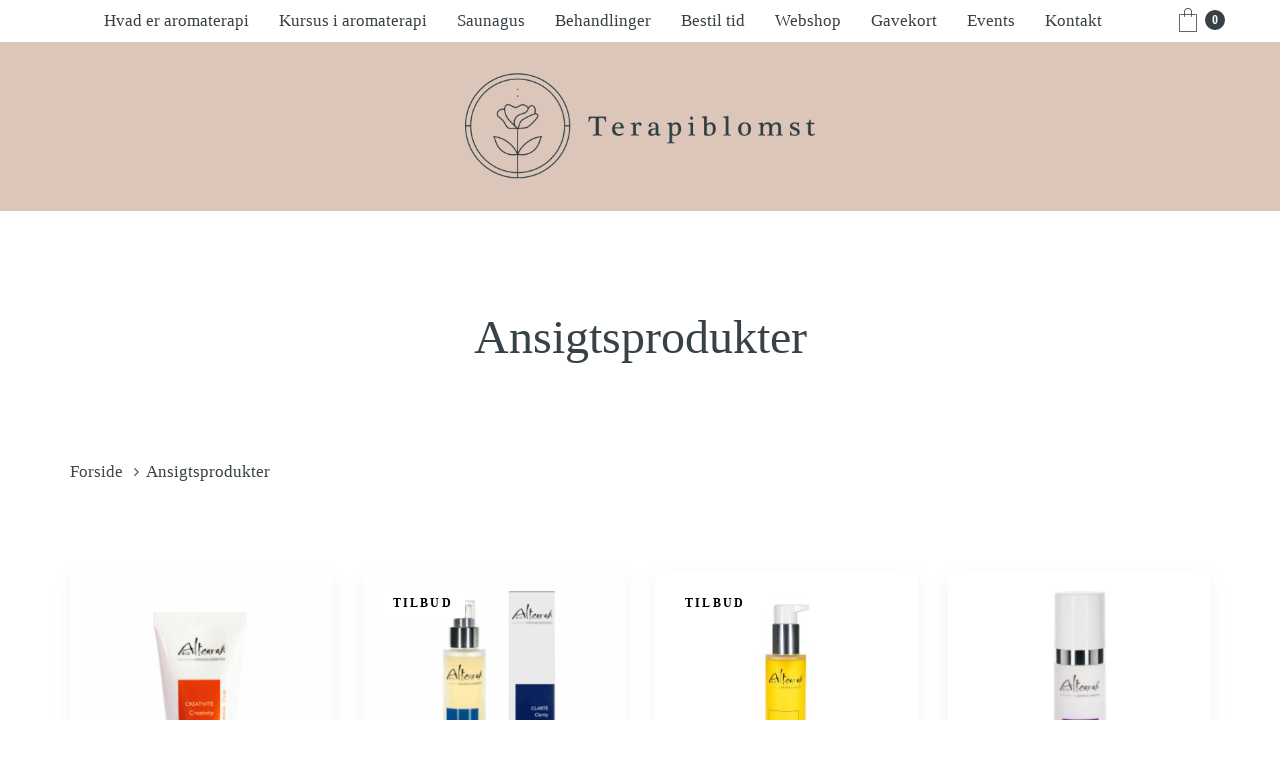

--- FILE ---
content_type: text/html; charset=UTF-8
request_url: https://www.terapiblomst.dk/kategori/ansigtsprodukter/
body_size: 24055
content:
<!DOCTYPE html>
<html lang="da-DK">
<head >

	<meta charset="UTF-8">
	<meta name="viewport" content="width=device-width, initial-scale=1.0" />
	<meta http-equiv="X-UA-Compatible" content="IE=edge">
	<link rel="profile" href="https://gmpg.org/xfn/11">
	<meta name="mobile-web-app-capable" content="yes">
<meta name="apple-mobile-web-app-capable" content="yes">
<meta name="apple-mobile-web-app-title" content="Mette Buhl - ">
<meta name='robots' content='index, follow, max-image-preview:large, max-snippet:-1, max-video-preview:-1' />

	<!-- This site is optimized with the Yoast SEO Premium plugin v26.5 (Yoast SEO v26.8) - https://yoast.com/product/yoast-seo-premium-wordpress/ -->
	<title>Ansigtsprodukter Arkiv &#183; Mette Buhl</title>
	<link rel="canonical" href="https://www.terapiblomst.dk/kategori/ansigtsprodukter/" />
	<meta property="og:locale" content="da_DK" />
	<meta property="og:type" content="article" />
	<meta property="og:title" content="Ansigtsprodukter Arkiv" />
	<meta property="og:url" content="https://www.terapiblomst.dk/kategori/ansigtsprodukter/" />
	<meta property="og:site_name" content="Mette Buhl" />
	<meta property="og:image" content="https://www.terapiblomst.dk/wp-content/uploads/2022/09/terapiblomst_social.jpg" />
	<meta property="og:image:width" content="1200" />
	<meta property="og:image:height" content="630" />
	<meta property="og:image:type" content="image/jpeg" />
	<meta name="twitter:card" content="summary_large_image" />
	<script type="application/ld+json" class="yoast-schema-graph">{"@context":"https://schema.org","@graph":[{"@type":"CollectionPage","@id":"https://www.terapiblomst.dk/kategori/ansigtsprodukter/","url":"https://www.terapiblomst.dk/kategori/ansigtsprodukter/","name":"Ansigtsprodukter Arkiv &#183; Mette Buhl","isPartOf":{"@id":"https://www.terapiblomst.dk/#website"},"primaryImageOfPage":{"@id":"https://www.terapiblomst.dk/kategori/ansigtsprodukter/#primaryimage"},"image":{"@id":"https://www.terapiblomst.dk/kategori/ansigtsprodukter/#primaryimage"},"thumbnailUrl":"https://www.terapiblomst.dk/wp-content/uploads/2021/02/Export-Gommage-Masque-08-02-20-1.jpg","breadcrumb":{"@id":"https://www.terapiblomst.dk/kategori/ansigtsprodukter/#breadcrumb"},"inLanguage":"da-DK"},{"@type":"ImageObject","inLanguage":"da-DK","@id":"https://www.terapiblomst.dk/kategori/ansigtsprodukter/#primaryimage","url":"https://www.terapiblomst.dk/wp-content/uploads/2021/02/Export-Gommage-Masque-08-02-20-1.jpg","contentUrl":"https://www.terapiblomst.dk/wp-content/uploads/2021/02/Export-Gommage-Masque-08-02-20-1.jpg","width":1500,"height":1500,"caption":"Dens handling: Den vækker din sensualitet, fornyer din krop og opmuntrer din kreativitet. De æteriske olier og farven på denne citrusduft, bringer fred og komfort og omgiver kroppen i en beroligende trykhed. Dens symbolik: Dette er farven på den feminine kraft, moderen, den indre styrke, kreativitet og sensualitet."},{"@type":"BreadcrumbList","@id":"https://www.terapiblomst.dk/kategori/ansigtsprodukter/#breadcrumb","itemListElement":[{"@type":"ListItem","position":1,"name":"Hjem","item":"https://www.terapiblomst.dk/"},{"@type":"ListItem","position":2,"name":"Ansigtsprodukter"}]},{"@type":"WebSite","@id":"https://www.terapiblomst.dk/#website","url":"https://www.terapiblomst.dk/","name":"Mette Buhl","description":"","publisher":{"@id":"https://www.terapiblomst.dk/#organization"},"potentialAction":[{"@type":"SearchAction","target":{"@type":"EntryPoint","urlTemplate":"https://www.terapiblomst.dk/?s={search_term_string}"},"query-input":{"@type":"PropertyValueSpecification","valueRequired":true,"valueName":"search_term_string"}}],"inLanguage":"da-DK"},{"@type":"Organization","@id":"https://www.terapiblomst.dk/#organization","name":"Mette Buhl","url":"https://www.terapiblomst.dk/","logo":{"@type":"ImageObject","inLanguage":"da-DK","@id":"https://www.terapiblomst.dk/#/schema/logo/image/","url":"https://www.mettebuhl.com/wp-content/uploads/2021/02/mette-buhl-signatur.png","contentUrl":"https://www.mettebuhl.com/wp-content/uploads/2021/02/mette-buhl-signatur.png","width":350,"height":112,"caption":"Mette Buhl"},"image":{"@id":"https://www.terapiblomst.dk/#/schema/logo/image/"}}]}</script>
	<!-- / Yoast SEO Premium plugin. -->


<link rel='dns-prefetch' href='//capi-automation.s3.us-east-2.amazonaws.com' />
<link rel="alternate" type="application/rss+xml" title="Mette Buhl &raquo; Feed" href="https://www.terapiblomst.dk/feed/" />
<link rel="alternate" type="application/rss+xml" title="Mette Buhl &raquo;-kommentar-feed" href="https://www.terapiblomst.dk/comments/feed/" />
<link rel="alternate" type="application/rss+xml" title="Mette Buhl &raquo; Ansigtsprodukter Kategori Feed" href="https://www.terapiblomst.dk/kategori/ansigtsprodukter/feed/" />
		<!-- This site uses the Google Analytics by MonsterInsights plugin v9.11.1 - Using Analytics tracking - https://www.monsterinsights.com/ -->
							<script src="//www.googletagmanager.com/gtag/js?id=G-CY2H8ES9FB"  data-cfasync="false" data-wpfc-render="false" type="text/javascript" async></script>
			<script data-cfasync="false" data-wpfc-render="false" type="text/javascript">
				var mi_version = '9.11.1';
				var mi_track_user = true;
				var mi_no_track_reason = '';
								var MonsterInsightsDefaultLocations = {"page_location":"https:\/\/www.terapiblomst.dk\/kategori\/ansigtsprodukter\/"};
								if ( typeof MonsterInsightsPrivacyGuardFilter === 'function' ) {
					var MonsterInsightsLocations = (typeof MonsterInsightsExcludeQuery === 'object') ? MonsterInsightsPrivacyGuardFilter( MonsterInsightsExcludeQuery ) : MonsterInsightsPrivacyGuardFilter( MonsterInsightsDefaultLocations );
				} else {
					var MonsterInsightsLocations = (typeof MonsterInsightsExcludeQuery === 'object') ? MonsterInsightsExcludeQuery : MonsterInsightsDefaultLocations;
				}

								var disableStrs = [
										'ga-disable-G-CY2H8ES9FB',
									];

				/* Function to detect opted out users */
				function __gtagTrackerIsOptedOut() {
					for (var index = 0; index < disableStrs.length; index++) {
						if (document.cookie.indexOf(disableStrs[index] + '=true') > -1) {
							return true;
						}
					}

					return false;
				}

				/* Disable tracking if the opt-out cookie exists. */
				if (__gtagTrackerIsOptedOut()) {
					for (var index = 0; index < disableStrs.length; index++) {
						window[disableStrs[index]] = true;
					}
				}

				/* Opt-out function */
				function __gtagTrackerOptout() {
					for (var index = 0; index < disableStrs.length; index++) {
						document.cookie = disableStrs[index] + '=true; expires=Thu, 31 Dec 2099 23:59:59 UTC; path=/';
						window[disableStrs[index]] = true;
					}
				}

				if ('undefined' === typeof gaOptout) {
					function gaOptout() {
						__gtagTrackerOptout();
					}
				}
								window.dataLayer = window.dataLayer || [];

				window.MonsterInsightsDualTracker = {
					helpers: {},
					trackers: {},
				};
				if (mi_track_user) {
					function __gtagDataLayer() {
						dataLayer.push(arguments);
					}

					function __gtagTracker(type, name, parameters) {
						if (!parameters) {
							parameters = {};
						}

						if (parameters.send_to) {
							__gtagDataLayer.apply(null, arguments);
							return;
						}

						if (type === 'event') {
														parameters.send_to = monsterinsights_frontend.v4_id;
							var hookName = name;
							if (typeof parameters['event_category'] !== 'undefined') {
								hookName = parameters['event_category'] + ':' + name;
							}

							if (typeof MonsterInsightsDualTracker.trackers[hookName] !== 'undefined') {
								MonsterInsightsDualTracker.trackers[hookName](parameters);
							} else {
								__gtagDataLayer('event', name, parameters);
							}
							
						} else {
							__gtagDataLayer.apply(null, arguments);
						}
					}

					__gtagTracker('js', new Date());
					__gtagTracker('set', {
						'developer_id.dZGIzZG': true,
											});
					if ( MonsterInsightsLocations.page_location ) {
						__gtagTracker('set', MonsterInsightsLocations);
					}
										__gtagTracker('config', 'G-CY2H8ES9FB', {"forceSSL":"true","link_attribution":"true"} );
										window.gtag = __gtagTracker;										(function () {
						/* https://developers.google.com/analytics/devguides/collection/analyticsjs/ */
						/* ga and __gaTracker compatibility shim. */
						var noopfn = function () {
							return null;
						};
						var newtracker = function () {
							return new Tracker();
						};
						var Tracker = function () {
							return null;
						};
						var p = Tracker.prototype;
						p.get = noopfn;
						p.set = noopfn;
						p.send = function () {
							var args = Array.prototype.slice.call(arguments);
							args.unshift('send');
							__gaTracker.apply(null, args);
						};
						var __gaTracker = function () {
							var len = arguments.length;
							if (len === 0) {
								return;
							}
							var f = arguments[len - 1];
							if (typeof f !== 'object' || f === null || typeof f.hitCallback !== 'function') {
								if ('send' === arguments[0]) {
									var hitConverted, hitObject = false, action;
									if ('event' === arguments[1]) {
										if ('undefined' !== typeof arguments[3]) {
											hitObject = {
												'eventAction': arguments[3],
												'eventCategory': arguments[2],
												'eventLabel': arguments[4],
												'value': arguments[5] ? arguments[5] : 1,
											}
										}
									}
									if ('pageview' === arguments[1]) {
										if ('undefined' !== typeof arguments[2]) {
											hitObject = {
												'eventAction': 'page_view',
												'page_path': arguments[2],
											}
										}
									}
									if (typeof arguments[2] === 'object') {
										hitObject = arguments[2];
									}
									if (typeof arguments[5] === 'object') {
										Object.assign(hitObject, arguments[5]);
									}
									if ('undefined' !== typeof arguments[1].hitType) {
										hitObject = arguments[1];
										if ('pageview' === hitObject.hitType) {
											hitObject.eventAction = 'page_view';
										}
									}
									if (hitObject) {
										action = 'timing' === arguments[1].hitType ? 'timing_complete' : hitObject.eventAction;
										hitConverted = mapArgs(hitObject);
										__gtagTracker('event', action, hitConverted);
									}
								}
								return;
							}

							function mapArgs(args) {
								var arg, hit = {};
								var gaMap = {
									'eventCategory': 'event_category',
									'eventAction': 'event_action',
									'eventLabel': 'event_label',
									'eventValue': 'event_value',
									'nonInteraction': 'non_interaction',
									'timingCategory': 'event_category',
									'timingVar': 'name',
									'timingValue': 'value',
									'timingLabel': 'event_label',
									'page': 'page_path',
									'location': 'page_location',
									'title': 'page_title',
									'referrer' : 'page_referrer',
								};
								for (arg in args) {
																		if (!(!args.hasOwnProperty(arg) || !gaMap.hasOwnProperty(arg))) {
										hit[gaMap[arg]] = args[arg];
									} else {
										hit[arg] = args[arg];
									}
								}
								return hit;
							}

							try {
								f.hitCallback();
							} catch (ex) {
							}
						};
						__gaTracker.create = newtracker;
						__gaTracker.getByName = newtracker;
						__gaTracker.getAll = function () {
							return [];
						};
						__gaTracker.remove = noopfn;
						__gaTracker.loaded = true;
						window['__gaTracker'] = __gaTracker;
					})();
									} else {
										console.log("");
					(function () {
						function __gtagTracker() {
							return null;
						}

						window['__gtagTracker'] = __gtagTracker;
						window['gtag'] = __gtagTracker;
					})();
									}
			</script>
							<!-- / Google Analytics by MonsterInsights -->
		<style id='wp-img-auto-sizes-contain-inline-css' type='text/css'>
img:is([sizes=auto i],[sizes^="auto," i]){contain-intrinsic-size:3000px 1500px}
/*# sourceURL=wp-img-auto-sizes-contain-inline-css */
</style>
<link rel='stylesheet' id='font-awesome-css' href='https://www.terapiblomst.dk/wp-content/plugins/load-more-products-for-woocommerce/berocket/assets/css/font-awesome.min.css?ver=c0a32f5c05712c8011b16a440ca62310' type='text/css' media='all' />
<link rel='stylesheet' id='shipmondo-service-point-selector-block-style-css' href='https://www.terapiblomst.dk/wp-content/plugins/pakkelabels-for-woocommerce/public/build/blocks/service-point-selector/style-view.css?ver=4ffe73d575440c93dfc0' type='text/css' media='all' />
<link rel='stylesheet' id='berocket_aapf_widget-style-css' href='https://www.terapiblomst.dk/wp-content/plugins/woocommerce-ajax-filters/assets/frontend/css/fullmain.min.css?ver=3.1.9.4' type='text/css' media='all' />
<style id='wp-emoji-styles-inline-css' type='text/css'>

	img.wp-smiley, img.emoji {
		display: inline !important;
		border: none !important;
		box-shadow: none !important;
		height: 1em !important;
		width: 1em !important;
		margin: 0 0.07em !important;
		vertical-align: -0.1em !important;
		background: none !important;
		padding: 0 !important;
	}
/*# sourceURL=wp-emoji-styles-inline-css */
</style>
<style id='wp-block-library-inline-css' type='text/css'>
:root{--wp-block-synced-color:#7a00df;--wp-block-synced-color--rgb:122,0,223;--wp-bound-block-color:var(--wp-block-synced-color);--wp-editor-canvas-background:#ddd;--wp-admin-theme-color:#007cba;--wp-admin-theme-color--rgb:0,124,186;--wp-admin-theme-color-darker-10:#006ba1;--wp-admin-theme-color-darker-10--rgb:0,107,160.5;--wp-admin-theme-color-darker-20:#005a87;--wp-admin-theme-color-darker-20--rgb:0,90,135;--wp-admin-border-width-focus:2px}@media (min-resolution:192dpi){:root{--wp-admin-border-width-focus:1.5px}}.wp-element-button{cursor:pointer}:root .has-very-light-gray-background-color{background-color:#eee}:root .has-very-dark-gray-background-color{background-color:#313131}:root .has-very-light-gray-color{color:#eee}:root .has-very-dark-gray-color{color:#313131}:root .has-vivid-green-cyan-to-vivid-cyan-blue-gradient-background{background:linear-gradient(135deg,#00d084,#0693e3)}:root .has-purple-crush-gradient-background{background:linear-gradient(135deg,#34e2e4,#4721fb 50%,#ab1dfe)}:root .has-hazy-dawn-gradient-background{background:linear-gradient(135deg,#faaca8,#dad0ec)}:root .has-subdued-olive-gradient-background{background:linear-gradient(135deg,#fafae1,#67a671)}:root .has-atomic-cream-gradient-background{background:linear-gradient(135deg,#fdd79a,#004a59)}:root .has-nightshade-gradient-background{background:linear-gradient(135deg,#330968,#31cdcf)}:root .has-midnight-gradient-background{background:linear-gradient(135deg,#020381,#2874fc)}:root{--wp--preset--font-size--normal:16px;--wp--preset--font-size--huge:42px}.has-regular-font-size{font-size:1em}.has-larger-font-size{font-size:2.625em}.has-normal-font-size{font-size:var(--wp--preset--font-size--normal)}.has-huge-font-size{font-size:var(--wp--preset--font-size--huge)}.has-text-align-center{text-align:center}.has-text-align-left{text-align:left}.has-text-align-right{text-align:right}.has-fit-text{white-space:nowrap!important}#end-resizable-editor-section{display:none}.aligncenter{clear:both}.items-justified-left{justify-content:flex-start}.items-justified-center{justify-content:center}.items-justified-right{justify-content:flex-end}.items-justified-space-between{justify-content:space-between}.screen-reader-text{border:0;clip-path:inset(50%);height:1px;margin:-1px;overflow:hidden;padding:0;position:absolute;width:1px;word-wrap:normal!important}.screen-reader-text:focus{background-color:#ddd;clip-path:none;color:#444;display:block;font-size:1em;height:auto;left:5px;line-height:normal;padding:15px 23px 14px;text-decoration:none;top:5px;width:auto;z-index:100000}html :where(.has-border-color){border-style:solid}html :where([style*=border-top-color]){border-top-style:solid}html :where([style*=border-right-color]){border-right-style:solid}html :where([style*=border-bottom-color]){border-bottom-style:solid}html :where([style*=border-left-color]){border-left-style:solid}html :where([style*=border-width]){border-style:solid}html :where([style*=border-top-width]){border-top-style:solid}html :where([style*=border-right-width]){border-right-style:solid}html :where([style*=border-bottom-width]){border-bottom-style:solid}html :where([style*=border-left-width]){border-left-style:solid}html :where(img[class*=wp-image-]){height:auto;max-width:100%}:where(figure){margin:0 0 1em}html :where(.is-position-sticky){--wp-admin--admin-bar--position-offset:var(--wp-admin--admin-bar--height,0px)}@media screen and (max-width:600px){html :where(.is-position-sticky){--wp-admin--admin-bar--position-offset:0px}}

/*# sourceURL=wp-block-library-inline-css */
</style><style id='global-styles-inline-css' type='text/css'>
:root{--wp--preset--aspect-ratio--square: 1;--wp--preset--aspect-ratio--4-3: 4/3;--wp--preset--aspect-ratio--3-4: 3/4;--wp--preset--aspect-ratio--3-2: 3/2;--wp--preset--aspect-ratio--2-3: 2/3;--wp--preset--aspect-ratio--16-9: 16/9;--wp--preset--aspect-ratio--9-16: 9/16;--wp--preset--color--black: #000000;--wp--preset--color--cyan-bluish-gray: #abb8c3;--wp--preset--color--white: #ffffff;--wp--preset--color--pale-pink: #f78da7;--wp--preset--color--vivid-red: #cf2e2e;--wp--preset--color--luminous-vivid-orange: #ff6900;--wp--preset--color--luminous-vivid-amber: #fcb900;--wp--preset--color--light-green-cyan: #7bdcb5;--wp--preset--color--vivid-green-cyan: #00d084;--wp--preset--color--pale-cyan-blue: #8ed1fc;--wp--preset--color--vivid-cyan-blue: #0693e3;--wp--preset--color--vivid-purple: #9b51e0;--wp--preset--gradient--vivid-cyan-blue-to-vivid-purple: linear-gradient(135deg,rgb(6,147,227) 0%,rgb(155,81,224) 100%);--wp--preset--gradient--light-green-cyan-to-vivid-green-cyan: linear-gradient(135deg,rgb(122,220,180) 0%,rgb(0,208,130) 100%);--wp--preset--gradient--luminous-vivid-amber-to-luminous-vivid-orange: linear-gradient(135deg,rgb(252,185,0) 0%,rgb(255,105,0) 100%);--wp--preset--gradient--luminous-vivid-orange-to-vivid-red: linear-gradient(135deg,rgb(255,105,0) 0%,rgb(207,46,46) 100%);--wp--preset--gradient--very-light-gray-to-cyan-bluish-gray: linear-gradient(135deg,rgb(238,238,238) 0%,rgb(169,184,195) 100%);--wp--preset--gradient--cool-to-warm-spectrum: linear-gradient(135deg,rgb(74,234,220) 0%,rgb(151,120,209) 20%,rgb(207,42,186) 40%,rgb(238,44,130) 60%,rgb(251,105,98) 80%,rgb(254,248,76) 100%);--wp--preset--gradient--blush-light-purple: linear-gradient(135deg,rgb(255,206,236) 0%,rgb(152,150,240) 100%);--wp--preset--gradient--blush-bordeaux: linear-gradient(135deg,rgb(254,205,165) 0%,rgb(254,45,45) 50%,rgb(107,0,62) 100%);--wp--preset--gradient--luminous-dusk: linear-gradient(135deg,rgb(255,203,112) 0%,rgb(199,81,192) 50%,rgb(65,88,208) 100%);--wp--preset--gradient--pale-ocean: linear-gradient(135deg,rgb(255,245,203) 0%,rgb(182,227,212) 50%,rgb(51,167,181) 100%);--wp--preset--gradient--electric-grass: linear-gradient(135deg,rgb(202,248,128) 0%,rgb(113,206,126) 100%);--wp--preset--gradient--midnight: linear-gradient(135deg,rgb(2,3,129) 0%,rgb(40,116,252) 100%);--wp--preset--font-size--small: 13px;--wp--preset--font-size--medium: 20px;--wp--preset--font-size--large: 36px;--wp--preset--font-size--x-large: 42px;--wp--preset--spacing--20: 0.44rem;--wp--preset--spacing--30: 0.67rem;--wp--preset--spacing--40: 1rem;--wp--preset--spacing--50: 1.5rem;--wp--preset--spacing--60: 2.25rem;--wp--preset--spacing--70: 3.38rem;--wp--preset--spacing--80: 5.06rem;--wp--preset--shadow--natural: 6px 6px 9px rgba(0, 0, 0, 0.2);--wp--preset--shadow--deep: 12px 12px 50px rgba(0, 0, 0, 0.4);--wp--preset--shadow--sharp: 6px 6px 0px rgba(0, 0, 0, 0.2);--wp--preset--shadow--outlined: 6px 6px 0px -3px rgb(255, 255, 255), 6px 6px rgb(0, 0, 0);--wp--preset--shadow--crisp: 6px 6px 0px rgb(0, 0, 0);}:where(.is-layout-flex){gap: 0.5em;}:where(.is-layout-grid){gap: 0.5em;}body .is-layout-flex{display: flex;}.is-layout-flex{flex-wrap: wrap;align-items: center;}.is-layout-flex > :is(*, div){margin: 0;}body .is-layout-grid{display: grid;}.is-layout-grid > :is(*, div){margin: 0;}:where(.wp-block-columns.is-layout-flex){gap: 2em;}:where(.wp-block-columns.is-layout-grid){gap: 2em;}:where(.wp-block-post-template.is-layout-flex){gap: 1.25em;}:where(.wp-block-post-template.is-layout-grid){gap: 1.25em;}.has-black-color{color: var(--wp--preset--color--black) !important;}.has-cyan-bluish-gray-color{color: var(--wp--preset--color--cyan-bluish-gray) !important;}.has-white-color{color: var(--wp--preset--color--white) !important;}.has-pale-pink-color{color: var(--wp--preset--color--pale-pink) !important;}.has-vivid-red-color{color: var(--wp--preset--color--vivid-red) !important;}.has-luminous-vivid-orange-color{color: var(--wp--preset--color--luminous-vivid-orange) !important;}.has-luminous-vivid-amber-color{color: var(--wp--preset--color--luminous-vivid-amber) !important;}.has-light-green-cyan-color{color: var(--wp--preset--color--light-green-cyan) !important;}.has-vivid-green-cyan-color{color: var(--wp--preset--color--vivid-green-cyan) !important;}.has-pale-cyan-blue-color{color: var(--wp--preset--color--pale-cyan-blue) !important;}.has-vivid-cyan-blue-color{color: var(--wp--preset--color--vivid-cyan-blue) !important;}.has-vivid-purple-color{color: var(--wp--preset--color--vivid-purple) !important;}.has-black-background-color{background-color: var(--wp--preset--color--black) !important;}.has-cyan-bluish-gray-background-color{background-color: var(--wp--preset--color--cyan-bluish-gray) !important;}.has-white-background-color{background-color: var(--wp--preset--color--white) !important;}.has-pale-pink-background-color{background-color: var(--wp--preset--color--pale-pink) !important;}.has-vivid-red-background-color{background-color: var(--wp--preset--color--vivid-red) !important;}.has-luminous-vivid-orange-background-color{background-color: var(--wp--preset--color--luminous-vivid-orange) !important;}.has-luminous-vivid-amber-background-color{background-color: var(--wp--preset--color--luminous-vivid-amber) !important;}.has-light-green-cyan-background-color{background-color: var(--wp--preset--color--light-green-cyan) !important;}.has-vivid-green-cyan-background-color{background-color: var(--wp--preset--color--vivid-green-cyan) !important;}.has-pale-cyan-blue-background-color{background-color: var(--wp--preset--color--pale-cyan-blue) !important;}.has-vivid-cyan-blue-background-color{background-color: var(--wp--preset--color--vivid-cyan-blue) !important;}.has-vivid-purple-background-color{background-color: var(--wp--preset--color--vivid-purple) !important;}.has-black-border-color{border-color: var(--wp--preset--color--black) !important;}.has-cyan-bluish-gray-border-color{border-color: var(--wp--preset--color--cyan-bluish-gray) !important;}.has-white-border-color{border-color: var(--wp--preset--color--white) !important;}.has-pale-pink-border-color{border-color: var(--wp--preset--color--pale-pink) !important;}.has-vivid-red-border-color{border-color: var(--wp--preset--color--vivid-red) !important;}.has-luminous-vivid-orange-border-color{border-color: var(--wp--preset--color--luminous-vivid-orange) !important;}.has-luminous-vivid-amber-border-color{border-color: var(--wp--preset--color--luminous-vivid-amber) !important;}.has-light-green-cyan-border-color{border-color: var(--wp--preset--color--light-green-cyan) !important;}.has-vivid-green-cyan-border-color{border-color: var(--wp--preset--color--vivid-green-cyan) !important;}.has-pale-cyan-blue-border-color{border-color: var(--wp--preset--color--pale-cyan-blue) !important;}.has-vivid-cyan-blue-border-color{border-color: var(--wp--preset--color--vivid-cyan-blue) !important;}.has-vivid-purple-border-color{border-color: var(--wp--preset--color--vivid-purple) !important;}.has-vivid-cyan-blue-to-vivid-purple-gradient-background{background: var(--wp--preset--gradient--vivid-cyan-blue-to-vivid-purple) !important;}.has-light-green-cyan-to-vivid-green-cyan-gradient-background{background: var(--wp--preset--gradient--light-green-cyan-to-vivid-green-cyan) !important;}.has-luminous-vivid-amber-to-luminous-vivid-orange-gradient-background{background: var(--wp--preset--gradient--luminous-vivid-amber-to-luminous-vivid-orange) !important;}.has-luminous-vivid-orange-to-vivid-red-gradient-background{background: var(--wp--preset--gradient--luminous-vivid-orange-to-vivid-red) !important;}.has-very-light-gray-to-cyan-bluish-gray-gradient-background{background: var(--wp--preset--gradient--very-light-gray-to-cyan-bluish-gray) !important;}.has-cool-to-warm-spectrum-gradient-background{background: var(--wp--preset--gradient--cool-to-warm-spectrum) !important;}.has-blush-light-purple-gradient-background{background: var(--wp--preset--gradient--blush-light-purple) !important;}.has-blush-bordeaux-gradient-background{background: var(--wp--preset--gradient--blush-bordeaux) !important;}.has-luminous-dusk-gradient-background{background: var(--wp--preset--gradient--luminous-dusk) !important;}.has-pale-ocean-gradient-background{background: var(--wp--preset--gradient--pale-ocean) !important;}.has-electric-grass-gradient-background{background: var(--wp--preset--gradient--electric-grass) !important;}.has-midnight-gradient-background{background: var(--wp--preset--gradient--midnight) !important;}.has-small-font-size{font-size: var(--wp--preset--font-size--small) !important;}.has-medium-font-size{font-size: var(--wp--preset--font-size--medium) !important;}.has-large-font-size{font-size: var(--wp--preset--font-size--large) !important;}.has-x-large-font-size{font-size: var(--wp--preset--font-size--x-large) !important;}
/*# sourceURL=global-styles-inline-css */
</style>

<style id='classic-theme-styles-inline-css' type='text/css'>
/*! This file is auto-generated */
.wp-block-button__link{color:#fff;background-color:#32373c;border-radius:9999px;box-shadow:none;text-decoration:none;padding:calc(.667em + 2px) calc(1.333em + 2px);font-size:1.125em}.wp-block-file__button{background:#32373c;color:#fff;text-decoration:none}
/*# sourceURL=/wp-includes/css/classic-themes.min.css */
</style>
<link rel='stylesheet' id='contact-form-7-css' href='https://www.terapiblomst.dk/wp-content/plugins/contact-form-7/includes/css/styles.css?ver=6.1.4' type='text/css' media='all' />
<link rel='stylesheet' id='woocommerce-layout-css' href='https://www.terapiblomst.dk/wp-content/plugins/woocommerce/assets/css/woocommerce-layout.css?ver=10.3.7' type='text/css' media='all' />
<link rel='stylesheet' id='woocommerce-smallscreen-css' href='https://www.terapiblomst.dk/wp-content/plugins/woocommerce/assets/css/woocommerce-smallscreen.css?ver=10.3.7' type='text/css' media='only screen and (max-width: 768px)' />
<link rel='stylesheet' id='woocommerce-general-css' href='https://www.terapiblomst.dk/wp-content/plugins/woocommerce/assets/css/woocommerce.css?ver=10.3.7' type='text/css' media='all' />
<style id='woocommerce-inline-inline-css' type='text/css'>
.woocommerce form .form-row .required { visibility: visible; }
/*# sourceURL=woocommerce-inline-inline-css */
</style>
<link rel='stylesheet' id='trp-language-switcher-style-css' href='https://www.terapiblomst.dk/wp-content/plugins/translatepress-multilingual/assets/css/trp-language-switcher.css?ver=3.0.5' type='text/css' media='all' />
<link rel='stylesheet' id='brands-styles-css' href='https://www.terapiblomst.dk/wp-content/plugins/woocommerce/assets/css/brands.css?ver=10.3.7' type='text/css' media='all' />
<link rel='stylesheet' id='js_composer_front-css' href='https://www.terapiblomst.dk/wp-content/plugins/js_composer/assets/css/js_composer.min.css?ver=8.7.2' type='text/css' media='all' />
<link rel='stylesheet' id='ave-core-css' href='https://www.terapiblomst.dk/wp-content/plugins/ave-core/assets/css/ave-core.min.css?ver=c0a32f5c05712c8011b16a440ca62310' type='text/css' media='all' />
<link rel='stylesheet' id='liquid-icons-css' href='https://www.terapiblomst.dk/wp-content/themes/ave/assets/vendors/liquid-icon/liquid-icon.min.css' type='text/css' media='all' />
<link rel='stylesheet' id='bootstrap-css' href='https://www.terapiblomst.dk/wp-content/themes/ave/assets/vendors/bootstrap/css/bootstrap.min.css' type='text/css' media='all' />
<link rel='stylesheet' id='jquery-ui-css' href='https://www.terapiblomst.dk/wp-content/themes/ave/assets/vendors/jquery-ui/jquery-ui.css' type='text/css' media='all' />
<link rel='stylesheet' id='liquid-base-css' href='https://www.terapiblomst.dk/wp-content/themes/ave/style.css' type='text/css' media='all' />
<link rel='stylesheet' id='liquid-theme-css' href='https://www.terapiblomst.dk/wp-content/themes/ave/assets/css/theme.min.css' type='text/css' media='all' />
<link rel='stylesheet' id='flickity-css' href='https://www.terapiblomst.dk/wp-content/themes/ave/assets/vendors/flickity/flickity.min.css' type='text/css' media='all' />
<link rel='stylesheet' id='theme-shop-css' href='https://www.terapiblomst.dk/wp-content/themes/ave/assets/css/theme-shop.min.css' type='text/css' media='all' />
<link rel='stylesheet' id='dashicons-css' href='https://www.terapiblomst.dk/wp-includes/css/dashicons.min.css?ver=c0a32f5c05712c8011b16a440ca62310' type='text/css' media='all' />
<link rel='stylesheet' id='thwepof-public-style-css' href='https://www.terapiblomst.dk/wp-content/plugins/woo-extra-product-options/public/assets/css/thwepof-public.min.css?ver=c0a32f5c05712c8011b16a440ca62310' type='text/css' media='all' />
<link rel='stylesheet' id='jquery-ui-style-css' href='https://www.terapiblomst.dk/wp-content/plugins/woo-extra-product-options/public/assets/css/jquery-ui/jquery-ui.css?ver=c0a32f5c05712c8011b16a440ca62310' type='text/css' media='all' />
<link rel='stylesheet' id='jquery-timepicker-css' href='https://www.terapiblomst.dk/wp-content/plugins/woo-extra-product-options/public/assets/js/timepicker/jquery.timepicker.css?ver=c0a32f5c05712c8011b16a440ca62310' type='text/css' media='all' />
<link rel='stylesheet' id='liquid-dynamic-css-css' href='//www.terapiblomst.dk/wp-content/uploads/liquid-styles/liquid-css-global.css?timestamp=1765897347&#038;ver=6.9' type='text/css' media='all' />
<link rel='stylesheet' id='liquid-generated-responsive-css' href='//www.terapiblomst.dk/wp-content/uploads/liquid-styles/liquid-responsive-100.css?timestamp=1661249278&#038;ver=6.9' type='text/css' media='all' />
<script type="text/javascript" src="https://www.terapiblomst.dk/wp-includes/js/jquery/jquery.min.js?ver=3.7.1" id="jquery-core-js"></script>
<script type="text/javascript" src="https://www.terapiblomst.dk/wp-includes/js/jquery/jquery-migrate.min.js?ver=3.4.1" id="jquery-migrate-js"></script>
<script type="text/javascript" src="https://www.terapiblomst.dk/wp-content/plugins/google-analytics-for-wordpress/assets/js/frontend-gtag.min.js?ver=9.11.1" id="monsterinsights-frontend-script-js" async="async" data-wp-strategy="async"></script>
<script data-cfasync="false" data-wpfc-render="false" type="text/javascript" id='monsterinsights-frontend-script-js-extra'>/* <![CDATA[ */
var monsterinsights_frontend = {"js_events_tracking":"true","download_extensions":"doc,pdf,ppt,zip,xls,docx,pptx,xlsx","inbound_paths":"[{\"path\":\"\\\/go\\\/\",\"label\":\"affiliate\"},{\"path\":\"\\\/recommend\\\/\",\"label\":\"affiliate\"}]","home_url":"https:\/\/www.terapiblomst.dk","hash_tracking":"false","v4_id":"G-CY2H8ES9FB"};/* ]]> */
</script>
<script type="text/javascript" src="https://www.terapiblomst.dk/wp-content/plugins/woocommerce/assets/js/jquery-blockui/jquery.blockUI.min.js?ver=2.7.0-wc.10.3.7" id="wc-jquery-blockui-js" data-wp-strategy="defer"></script>
<script type="text/javascript" id="wc-add-to-cart-js-extra">
/* <![CDATA[ */
var wc_add_to_cart_params = {"ajax_url":"/wp-admin/admin-ajax.php","wc_ajax_url":"/?wc-ajax=%%endpoint%%","i18n_view_cart":"Se kurv","cart_url":"https://www.terapiblomst.dk/kurv/","is_cart":"","cart_redirect_after_add":"no"};
//# sourceURL=wc-add-to-cart-js-extra
/* ]]> */
</script>
<script type="text/javascript" src="https://www.terapiblomst.dk/wp-content/plugins/woocommerce/assets/js/frontend/add-to-cart.min.js?ver=10.3.7" id="wc-add-to-cart-js" data-wp-strategy="defer"></script>
<script type="text/javascript" src="https://www.terapiblomst.dk/wp-content/plugins/woocommerce/assets/js/js-cookie/js.cookie.min.js?ver=2.1.4-wc.10.3.7" id="wc-js-cookie-js" defer="defer" data-wp-strategy="defer"></script>
<script type="text/javascript" id="woocommerce-js-extra">
/* <![CDATA[ */
var woocommerce_params = {"ajax_url":"/wp-admin/admin-ajax.php","wc_ajax_url":"/?wc-ajax=%%endpoint%%","i18n_password_show":"Vis adgangskode","i18n_password_hide":"Skjul adgangskode"};
//# sourceURL=woocommerce-js-extra
/* ]]> */
</script>
<script type="text/javascript" src="https://www.terapiblomst.dk/wp-content/plugins/woocommerce/assets/js/frontend/woocommerce.min.js?ver=10.3.7" id="woocommerce-js" defer="defer" data-wp-strategy="defer"></script>
<script type="text/javascript" src="https://www.terapiblomst.dk/wp-content/plugins/translatepress-multilingual/assets/js/trp-frontend-compatibility.js?ver=3.0.5" id="trp-frontend-compatibility-js"></script>
<script type="text/javascript" src="https://www.terapiblomst.dk/wp-content/plugins/js_composer/assets/js/vendors/woocommerce-add-to-cart.js?ver=8.7.2" id="vc_woocommerce-add-to-cart-js-js"></script>
<script type="text/javascript" src="https://www.terapiblomst.dk/wp-content/themes/ave/assets/vendors/inline.js?ver=1.0" id="color-variable-js"></script>
<script type="text/javascript" id="color-variable-js-after">
/* <![CDATA[ */
function testCSSVariables(){var e="rgb(255, 198, 0)",o=document.createElement("span");o.style.setProperty("--color",e),o.style.setProperty("background","var(--color)"),document.body.appendChild(o);var r=getComputedStyle(o).backgroundColor===e;return document.body.removeChild(o),r};
//# sourceURL=color-variable-js-after
/* ]]> */
</script>
<script type="text/javascript" src="https://www.terapiblomst.dk/wp-content/plugins/ave-core/shortcodes/blog/script.min.js?ver=c0a32f5c05712c8011b16a440ca62310" id="ld_blog_script-js"></script>
<script></script><link rel="https://api.w.org/" href="https://www.terapiblomst.dk/wp-json/" /><link rel="alternate" title="JSON" type="application/json" href="https://www.terapiblomst.dk/wp-json/wp/v2/product_cat/88" /><meta name="generator" content="Redux 4.5.8" /><style></style><style>
                .lmp_load_more_button.br_lmp_button_settings .lmp_button:hover {
                    background-color: #b79997!important;
                    color: #ffffff!important;
                }
                .lmp_load_more_button.br_lmp_prev_settings .lmp_button:hover {
                    background-color: #9999ff!important;
                    color: #111111!important;
                }li.product.lazy, .berocket_lgv_additional_data.lazy{opacity:0;}</style><style></style><link rel="alternate" hreflang="da-DK" href="https://www.terapiblomst.dk/kategori/ansigtsprodukter/"/>
<link rel="alternate" hreflang="da" href="https://www.terapiblomst.dk/kategori/ansigtsprodukter/"/>

	<link rel="shortcut icon" href="https://www.terapiblomst.dk/wp-content/uploads/2021/02/favicon-1.png" />
			<!-- For iPhone -->
		<link rel="apple-touch-icon-precomposed" href="https://www.terapiblomst.dk/wp-content/uploads/2021/02/small-touch-icon.png">
			<!-- For iPhone 4 Retina display -->
		<link rel="apple-touch-icon" sizes="114x114" href="https://www.terapiblomst.dk/wp-content/uploads/2021/02/small-touch-icon.png">
			<!-- For iPad -->
		<link rel="apple-touch-icon" sizes="72x72" href="https://www.terapiblomst.dk/wp-content/uploads/2021/02/small-touch-icon.png">
			<!-- For iPad Retina display -->
		<link rel="apple-touch-icon" sizes="144x144" href="https://www.terapiblomst.dk/wp-content/uploads/2021/02/small-touch-icon.png">
		<script type="text/javascript">
				window.liquidParams = {tat:0,mobileNavBreakpoint:1199
				}	
			  </script>	<noscript><style>.woocommerce-product-gallery{ opacity: 1 !important; }</style></noscript>
	
<!-- Meta Pixel Code -->
<script type='text/javascript'>
!function(f,b,e,v,n,t,s){if(f.fbq)return;n=f.fbq=function(){n.callMethod?
n.callMethod.apply(n,arguments):n.queue.push(arguments)};if(!f._fbq)f._fbq=n;
n.push=n;n.loaded=!0;n.version='2.0';n.queue=[];t=b.createElement(e);t.async=!0;
t.src=v;s=b.getElementsByTagName(e)[0];s.parentNode.insertBefore(t,s)}(window,
document,'script','https://connect.facebook.net/en_US/fbevents.js');
</script>
<!-- End Meta Pixel Code -->
<script type='text/javascript'>var url = window.location.origin + '?ob=open-bridge';
            fbq('set', 'openbridge', '444144336986844', url);
fbq('init', '444144336986844', {}, {
    "agent": "wordpress-6.9-4.1.5"
})</script><script type='text/javascript'>
    fbq('track', 'PageView', []);
  </script>			<script  type="text/javascript">
				!function(f,b,e,v,n,t,s){if(f.fbq)return;n=f.fbq=function(){n.callMethod?
					n.callMethod.apply(n,arguments):n.queue.push(arguments)};if(!f._fbq)f._fbq=n;
					n.push=n;n.loaded=!0;n.version='2.0';n.queue=[];t=b.createElement(e);t.async=!0;
					t.src=v;s=b.getElementsByTagName(e)[0];s.parentNode.insertBefore(t,s)}(window,
					document,'script','https://connect.facebook.net/en_US/fbevents.js');
			</script>
			<!-- WooCommerce Facebook Integration Begin -->
			<script  type="text/javascript">

				fbq('init', '444144336986844', {}, {
    "agent": "woocommerce_0-10.3.7-3.5.15"
});

				document.addEventListener( 'DOMContentLoaded', function() {
					// Insert placeholder for events injected when a product is added to the cart through AJAX.
					document.body.insertAdjacentHTML( 'beforeend', '<div class=\"wc-facebook-pixel-event-placeholder\"></div>' );
				}, false );

			</script>
			<!-- WooCommerce Facebook Integration End -->
			<meta name="generator" content="Powered by WPBakery Page Builder - drag and drop page builder for WordPress."/>
<!-- Facebook Pixel Code -->
<script>
!function(f,b,e,v,n,t,s)
{if(f.fbq)return;n=f.fbq=function(){n.callMethod?
n.callMethod.apply(n,arguments):n.queue.push(arguments)};
if(!f._fbq)f._fbq=n;n.push=n;n.loaded=!0;n.version='2.0';
n.queue=[];t=b.createElement(e);t.async=!0;
t.src=v;s=b.getElementsByTagName(e)[0];
s.parentNode.insertBefore(t,s)}(window, document,'script',
'https://connect.facebook.net/en_US/fbevents.js');
fbq('init', '220706346667551');
fbq('track', 'PageView');
</script>
<noscript><img height="1" width="1" style="display:none"
src="https://www.facebook.com/tr?id=220706346667551&ev=PageView&noscript=1"
/></noscript>
<!-- End Facebook Pixel Code -->
<meta name="facebook-domain-verification" content="k8wbm1q2xqvrs2z52d4e4ixr9815t1" /><link rel="icon" href="https://www.terapiblomst.dk/wp-content/uploads/2021/02/cropped-favicon-1-32x32.png" sizes="32x32" />
<link rel="icon" href="https://www.terapiblomst.dk/wp-content/uploads/2021/02/cropped-favicon-1-192x192.png" sizes="192x192" />
<link rel="apple-touch-icon" href="https://www.terapiblomst.dk/wp-content/uploads/2021/02/cropped-favicon-1-180x180.png" />
<meta name="msapplication-TileImage" content="https://www.terapiblomst.dk/wp-content/uploads/2021/02/cropped-favicon-1-270x270.png" />
		<style type="text/css" id="wp-custom-css">
			/* Extra product options For WooCommerce start */
.ld-product-summary-foot {
    display: block !important;
}
.thwepo-extra-options {
    width: 100%;
    margin-bottom: 20px;
}
.summary form.cart {
    display: flex;
    flex-direction: column;
}
.ld-product-summary-foot .thwepo-extra-options {
    order: 1;
}

.quantity {
    order: 2;
    margin-right: 15px;
}
.single_add_to_cart_button {
    order: 3;
    margin-bottom: 15px!important;
}

.quantity, .single_add_to_cart_button {
    clear: both;
    float: none;
    display: inline-block;
}
.quantity {
    width: auto;
}
/* Extra product options For WooCommerce end */		</style>
		<!-- Start cookieyes banner --> <script id="cookieyes" type="text/javascript" src="https://cdn-cookieyes.com/client_data/1cea3ba91f007e2bd249a57f/script.js"></script> <!-- End cookieyes banner -->
<script id="mcjs">!function(c,h,i,m,p){m=c.createElement(h),p=c.getElementsByTagName(h)[0],m.async=1,m.src=i,p.parentNode.insertBefore(m,p)}(document,"script","https://chimpstatic.com/mcjs-connected/js/users/f475bad3f270df0bbb1603081/21b6c220299418be00c7a7c9d.js");</script><noscript><style> .wpb_animate_when_almost_visible { opacity: 1; }</style></noscript><style type="text/css" data-type="vc_custom-css">.main-nav .children,
.nav-item-children {
    z-index: 99;
}</style><style type="text/css" data-type="vc_shortcodes-custom-css">.vc_custom_1612860003899{background-color: #ffffff !important;}.vc_custom_1662982297010{background-color: #dcc6b9 !important;}</style><style type="text/css" data-type="vc_shortcodes-custom-css">.vc_custom_1612880701930{padding-top: 40px !important;padding-bottom: 40px !important;}.vc_custom_1612880826831{margin-bottom: 60px !important;}.vc_custom_1612880936668{margin-bottom: 60px !important;}.vc_custom_1612880994839{margin-bottom: 20px !important;}.vc_custom_1612880670603{margin-bottom: 15px !important;}.vc_custom_1612880679549{margin-bottom: 15px !important;}.vc_custom_1615369114476{margin-bottom: 15px !important;}.vc_custom_1665489747103{margin-bottom: 0px !important;padding-bottom: 12px !important;}.vc_custom_1662973772422{margin-bottom: 15px !important;padding-top: 20px !important;}.vc_custom_1665489765674{margin-bottom: 0px !important;padding-bottom: 12px !important;}.vc_custom_1616594239910{margin-bottom: 15px !important;padding-top: 20px !important;}</style>
<link rel='stylesheet' id='berocket_lmp_style-css' href='https://www.terapiblomst.dk/wp-content/plugins/load-more-products-for-woocommerce/css/load_products.css?ver=1.2.3.4' type='text/css' media='all' />
<link rel='stylesheet' id='wc-blocks-style-css' href='https://www.terapiblomst.dk/wp-content/plugins/woocommerce/assets/client/blocks/wc-blocks.css?ver=wc-10.3.7' type='text/css' media='all' />
</head>

<body data-rsssl=1 class="archive tax-product_cat term-ansigtsprodukter term-88 wp-custom-logo wp-embed-responsive wp-theme-ave theme-ave woocommerce woocommerce-page woocommerce-no-js translatepress-da_DK site-wide-layout wpb-js-composer js-comp-ver-8.7.2 vc_responsive" dir="ltr" itemscope="itemscope" itemtype="http://schema.org/Blog" data-mobile-nav-style="classic" data-mobile-nav-scheme="custom" data-mobile-nav-trigger-alignment="right" data-mobile-header-scheme="custom" data-mobile-secondary-bar="false" data-mobile-logo-alignment="center" data-mobile-nav-align="left">


	
<!-- Meta Pixel Code -->
<noscript>
<img height="1" width="1" style="display:none" alt="fbpx"
src="https://www.facebook.com/tr?id=444144336986844&ev=PageView&noscript=1" />
</noscript>
<!-- End Meta Pixel Code -->

	<script type="text/javascript">
				(function() {
					if(!testCSSVariables()){var script=document.createElement("script"),body=document.querySelector("body");script.onreadystatechange = function () { if (this.readyState == 'complete' || this.readyState == 'loaded') { cssVars(); } };script.onload = function() { cssVars(); };script.src="assets/vendors/css-vars-ponyfill.min.js",body.insertBefore(script,body.lastChild);};
				}());
			</script><div><span class="screen-reader-text">Skip links</span><ul class="liquid-skip-link screen-reader-text"><li><a href="#primary" class="screen-reader-shortcut"> Skip to primary navigation</a></li><li><a href="#content" class="screen-reader-shortcut"> Skip to content</a></li></ul></div>

	<div id="wrap">

		<header class="header site-header main-header " data-sticky-header="true" data-sticky-options="{ &quot;stickyTrigger&quot;: &quot;first-section&quot; }" id="header" itemscope="itemscope" itemtype="http://schema.org/WPHeader">
<div  class="mainbar-wrap  vc_custom_1612860003899 " ><span class="megamenu-hover-bg"></span>	<div class="container mainbar-container">		<div class="mainbar">			<div class="row mainbar-row align-items-lg-stretch"><div class="navbar-header hidden-lg">
						<a class="navbar-brand" href="https://www.terapiblomst.dk/" rel="home"><span class="navbar-brand-inner"><img class="mobile-logo-default" src="https://www.terapiblomst.dk/wp-content/uploads/2022/09/terapiblomst_logo_sort_520x162.png" alt="Mette Buhl" srcset="https://www.terapiblomst.dk/wp-content/uploads/2022/09/terapiblomst_logo_sort_520x162.png 2x" /></span></a>
						<button type="button" class="navbar-toggle collapsed nav-trigger style-mobile" data-toggle="collapse" data-target="#main-header-collapse" aria-expanded="false" data-changeclassnames='{ "html": "mobile-nav-activated overflow-hidden" }'>
				<span class="sr-only">Kasse</span>
				<span class="bars">
					<span class="bar"></span>
					<span class="bar"></span>
					<span class="bar"></span>
				</span>
			</button></div><div  class="col    text-center"><div class="collapse navbar-collapse ld_header_collapsed_6978510aee9f6" id="main-header-collapse">
	<style>.ld_header_menu_6978510aeee60.main-nav > li > a{color:rgb(56, 65, 70);}.ld_header_menu_6978510aeee60.main-nav > li > a:hover{color:rgb(140, 115, 101);}</style><ul id="primary-nav" class="main-nav ld_header_menu_6978510aeee60 main-nav-hover-default nav align-items-lg-stretch justify-content-lg-center" data-submenu-options='{"toggleType":"fade","handler":"mouse-in-out"}' ><li id="menu-item-8882" class="menu-item menu-item-type-post_type menu-item-object-page menu-item-8882"><a href="https://www.terapiblomst.dk/hvad-er-aromaterapi/"><span class="link-icon"></span><span class="link-txt"><span class="link-ext"></span><span class="txt">Hvad er aromaterapi<span class="submenu-expander"> <i class="fa fa-angle-down"></i> </span></span></span></a></li>
<li id="menu-item-4281" class="menu-item menu-item-type-post_type menu-item-object-page menu-item-4281"><a href="https://www.terapiblomst.dk/kursus-i-aromaterapi/"><span class="link-icon"></span><span class="link-txt"><span class="link-ext"></span><span class="txt">Kursus i aromaterapi<span class="submenu-expander"> <i class="fa fa-angle-down"></i> </span></span></span></a></li>
<li id="menu-item-15922" class="menu-item menu-item-type-post_type menu-item-object-page menu-item-15922"><a href="https://www.terapiblomst.dk/saunagus-og-koldvandstraening/"><span class="link-icon"></span><span class="link-txt"><span class="link-ext"></span><span class="txt">Saunagus<span class="submenu-expander"> <i class="fa fa-angle-down"></i> </span></span></span></a></li>
<li id="menu-item-9297" class="menu-item menu-item-type-custom menu-item-object-custom menu-item-has-children menu-item-9297"><a href="#"><span class="link-icon"></span><span class="link-txt"><span class="link-ext"></span><span class="txt">Behandlinger<span class="submenu-expander"> <i class="fa fa-angle-down"></i> </span></span></span></a>
<ul class="nav-item-children">
	<li id="menu-item-20804" class="menu-item menu-item-type-post_type menu-item-object-page menu-item-20804"><a href="https://www.terapiblomst.dk/bachs-blomsterterapi/"><span class="link-icon"></span><span class="link-txt"><span class="link-ext"></span><span class="txt">Bachs Blomsterterapi<span class="submenu-expander"> <i class="fa fa-angle-down"></i> </span></span></span></a></li>
	<li id="menu-item-9296" class="menu-item menu-item-type-post_type menu-item-object-page menu-item-9296"><a href="https://www.terapiblomst.dk/cupping-massage/"><span class="link-icon"></span><span class="link-txt"><span class="link-ext"></span><span class="txt">Cupping massage<span class="submenu-expander"> <i class="fa fa-angle-down"></i> </span></span></span></a></li>
	<li id="menu-item-9303" class="menu-item menu-item-type-post_type menu-item-object-page menu-item-9303"><a href="https://www.terapiblomst.dk/healingsmassage-i-fredensborg/"><span class="link-icon"></span><span class="link-txt"><span class="link-ext"></span><span class="txt">Healingsmassage<span class="submenu-expander"> <i class="fa fa-angle-down"></i> </span></span></span></a></li>
	<li id="menu-item-9308" class="menu-item menu-item-type-post_type menu-item-object-page menu-item-9308"><a href="https://www.terapiblomst.dk/japansk-lifting/"><span class="link-icon"></span><span class="link-txt"><span class="link-ext"></span><span class="txt">Japansk Lifting<span class="submenu-expander"> <i class="fa fa-angle-down"></i> </span></span></span></a></li>
	<li id="menu-item-20841" class="menu-item menu-item-type-post_type menu-item-object-page menu-item-20841"><a href="https://www.terapiblomst.dk/samtaleterapi-psykoterapi/"><span class="link-icon"></span><span class="link-txt"><span class="link-ext"></span><span class="txt">Samtaleterapi<span class="submenu-expander"> <i class="fa fa-angle-down"></i> </span></span></span></a></li>
</ul>
</li>
<li id="menu-item-9289" class="menu-item menu-item-type-post_type menu-item-object-page menu-item-9289"><a href="https://www.terapiblomst.dk/bestil-tid-her/"><span class="link-icon"></span><span class="link-txt"><span class="link-ext"></span><span class="txt">Bestil tid<span class="submenu-expander"> <i class="fa fa-angle-down"></i> </span></span></span></a></li>
<li id="menu-item-1414" class="menu-item menu-item-type-post_type menu-item-object-page menu-item-has-children menu-item-1414"><a href="https://www.terapiblomst.dk/web-shop/"><span class="link-icon"></span><span class="link-txt"><span class="link-ext"></span><span class="txt">Webshop<span class="submenu-expander"> <i class="fa fa-angle-down"></i> </span></span></span></a>
<ul class="nav-item-children">
	<li id="menu-item-8783" class="menu-item menu-item-type-post_type menu-item-object-page menu-item-8783"><a href="https://www.terapiblomst.dk/altearah-bio-aeteriskeolier/"><span class="link-icon"></span><span class="link-txt"><span class="link-ext"></span><span class="txt">Altearah Bio<span class="submenu-expander"> <i class="fa fa-angle-down"></i> </span></span></span></a></li>
	<li id="menu-item-1161" class="menu-item menu-item-type-post_type menu-item-object-page menu-item-1161"><a href="https://www.terapiblomst.dk/bachs-blomsterterapi-2/"><span class="link-icon"></span><span class="link-txt"><span class="link-ext"></span><span class="txt">Bachs Blomsterterapi<span class="submenu-expander"> <i class="fa fa-angle-down"></i> </span></span></span></a></li>
</ul>
</li>
<li id="menu-item-9872" class="menu-item menu-item-type-post_type menu-item-object-page menu-item-9872"><a href="https://www.terapiblomst.dk/gavekort/"><span class="link-icon"></span><span class="link-txt"><span class="link-ext"></span><span class="txt">Gavekort<span class="submenu-expander"> <i class="fa fa-angle-down"></i> </span></span></span></a></li>
<li id="menu-item-9869" class="menu-item menu-item-type-post_type menu-item-object-page menu-item-9869"><a href="https://www.terapiblomst.dk/booking-events/"><span class="link-icon"></span><span class="link-txt"><span class="link-ext"></span><span class="txt">Events<span class="submenu-expander"> <i class="fa fa-angle-down"></i> </span></span></span></a></li>
<li id="menu-item-499" class="menu-item menu-item-type-post_type menu-item-object-page menu-item-has-children menu-item-499"><a href="https://www.terapiblomst.dk/kontakt/"><span class="link-icon"></span><span class="link-txt"><span class="link-ext"></span><span class="txt">Kontakt<span class="submenu-expander"> <i class="fa fa-angle-down"></i> </span></span></span></a>
<ul class="nav-item-children">
	<li id="menu-item-12307" class="menu-item menu-item-type-post_type menu-item-object-page menu-item-12307"><a href="https://www.terapiblomst.dk/om-mette-buhl/"><span class="link-icon"></span><span class="link-txt"><span class="link-ext"></span><span class="txt">Om Mette Buhl<span class="submenu-expander"> <i class="fa fa-angle-down"></i> </span></span></span></a></li>
</ul>
</li>
</ul>
	
</div><!-- /.navbar-collapse --><style>.ld-module-cart > .ld-module-trigger .ld-module-trigger-count{background:#384146;color:rgb(255, 255, 255);}</style>
<div class="header-module lqd-show-on-mobile   ">

<div class="ld-module-cart ">
	
	<span class="ld-module-trigger collapsed" data-ld-toggle="true" data-toggle="collapse" data-target="#lqd-cart" aria-controls="lqd-cart" aria-expanded="false">
						<span class="ld-module-trigger-icon"  style="color:#384146;">
							<i class="icon-ecommerce_bag"></i>					</span><!-- /.ld-module-trigger-icon --> 
				<span class="ld-module-trigger-count header-cart-fragments">0</span>	</span><!-- /.ld-module-trigger -->
	
	<div class="ld-module-dropdown collapse" id="lqd-cart" aria-expanded="false">
		<div class="ld-cart-contents">
			<div class="header-quickcart">
				<div class="ld-cart-head flex-wrap justify-content-between">
	<span class="ld-cart-head-txt">Cart <span class="ld-module-trigger-count color-primary">0</span></span>
	<span class="ld-module-trigger collapsed" data-ld-toggle="true" data-toggle="collapse" data-target="#lqd-cart-cloned" aria-controls="lqd-cart-cloned" aria-expanded="false">
		<span class="ld-module-trigger-icon">
			<i class="icon-md-close"></i>
		</span><!-- /.ld-module-trigger-icon --> 
	</span><!-- /.ld-module-trigger -->
</div><!-- /.ld-cart-head -->
<span class="item-count" style="display:none;">0</span>

<div class="ld-cart-products woocommerce-mini-cart cart_list product_list_widget">
	
	
		<div class="empty"><h3>Din kurv er tom.</h3></div>

		
</div><!-- /.ld-cart-products -->

			</div>
			
						
		</div><!-- /.ld-cart-contents -->
	</div><!-- /.ld-module-dropdown -->

</div><!-- /.module-cart --></div></div>			</div><!-- /.row mainbar-row -->		</div><!-- /.mainbar -->	</div><!-- /.container --></div><!-- /.mainbar-wrap --><div  class="secondarybar-wrap vc_custom_1662982297010 " >	<div class="container secondarybar-container">		<div class="secondarybar">			<div class="row secondarybar-row align-items-center"><div  class="col   ">
<div id="ld_header_image_6978510b088f2" class="navbar-header justify-content-lg-center ld_header_image_6978510b088f2">

	<a class="navbar-brand" href="https://www.terapiblomst.dk/" rel="home"><span class="navbar-brand-inner"><img class="logo-light" src="https://www.terapiblomst.dk/wp-content/uploads/2022/09/terapiblomst_logo_sort_520x162.png" alt="Mette Buhl" srcset="https://www.terapiblomst.dk/wp-content/uploads/2022/09/terapiblomst_logo_sort_520x162.png 2x" />   <img class="logo-sticky" src="https://www.terapiblomst.dk/wp-content/uploads/2022/09/terapiblomst_logo_sort_520x162.png" alt="Mette Buhl"  /> <img class="mobile-logo-default" src="https://www.terapiblomst.dk/wp-content/uploads/2022/09/terapiblomst_logo_sort_520x162.png" alt="Mette Buhl" srcset="https://www.terapiblomst.dk/wp-content/uploads/2022/09/terapiblomst_logo_sort_520x162.png 2x" /><img class="logo-default" src="https://www.terapiblomst.dk/wp-content/uploads/2022/09/terapiblomst_logo_sort_520x162.png" alt="Mette Buhl"  /></span></a>	<button type="button" class="navbar-toggle collapsed nav-trigger style-mobile" data-toggle="collapse" data-target="#main-header-collapse" aria-expanded="false" data-changeclassnames='{ "html": "mobile-nav-activated overflow-hidden" }'>
				<span class="sr-only">Kasse</span>
				<span class="bars">
					<span class="bar"></span>
					<span class="bar"></span>
					<span class="bar"></span>
				</span>
			</button>	
</div><!-- /.navbar-header --></div>			</div><!-- /.row secondarybar-row -->		</div><!-- /.secondarybar -->	</div><!-- /.container --></div><!-- /.secondarybar-wrap --></header><div class="titlebar" >
	
				<div class="titlebar-inner">
		<div class="container titlebar-container">
			<div class="row titlebar-container">
				<div class="titlebar-col col-md-12">

					<h1 data-fittext="true" data-fittext-options='{ "maxFontSize": "currentFontSize", "minFontSize": 32 }'>Ansigtsprodukter</h1>
															
				</div><!-- /.col-md-12 -->
			</div><!-- /.row -->
		</div><!-- /.container -->
	</div><!-- /.titlebar-inner -->
	</div><!-- /.titlebar -->
		<main class="content" id="content">
			<div class="container"><div class="woocommerce-notices-wrapper"></div><div class="ld-shop-topbar fullwidth"><div class="container"><div class="row"><div class="col-md-6"><nav class="woocommerce-breadcrumb mb-4 mb-md-0"><ul class="breadcrumbs reset-ul inline-nav comma-sep-li"><li><a href="https://www.terapiblomst.dk">Forside</a></li><li>Ansigtsprodukter</li></ul></nav></div></div></div></div><ul class="products columns-4">
<li class="product type-product post-1125 status-publish first instock product_cat-altearah-forside product_cat-ansigtsprodukter product_cat-orange-kreativitet-soed-appelsin product_cat-radance-mask-scrub has-post-thumbnail taxable shipping-taxable purchasable product-type-variable has-default-attributes">
	<div class="ld-sp ld-sp-mhs-2">
		<figure class="ld-sp-img">
		<img width="300" height="300" src="https://www.terapiblomst.dk/wp-content/uploads/2021/02/Export-Gommage-Masque-08-02-20-1-300x300.jpg" class="attachment-woocommerce_thumbnail size-woocommerce_thumbnail" alt="Ansigtsmaske Orange – Kreativitet – Sød appelsin farveduft Altearah Bio aromaterapi" decoding="async" fetchpriority="high" srcset="https://www.terapiblomst.dk/wp-content/uploads/2021/02/Export-Gommage-Masque-08-02-20-1-300x300.jpg 300w, https://www.terapiblomst.dk/wp-content/uploads/2021/02/Export-Gommage-Masque-08-02-20-1-1024x1024.jpg 1024w, https://www.terapiblomst.dk/wp-content/uploads/2021/02/Export-Gommage-Masque-08-02-20-1-150x150.jpg 150w, https://www.terapiblomst.dk/wp-content/uploads/2021/02/Export-Gommage-Masque-08-02-20-1-12x12.jpg 12w, https://www.terapiblomst.dk/wp-content/uploads/2021/02/Export-Gommage-Masque-08-02-20-1-600x600.jpg 600w, https://www.terapiblomst.dk/wp-content/uploads/2021/02/Export-Gommage-Masque-08-02-20-1.jpg 1500w" sizes="(max-width: 300px) 100vw, 300px" /><a href="https://www.terapiblomst.dk/vare/ansigtsmask-scrub/" class="liquid-overlay-link woocommerce-LoopProduct-link woocommerce-loop-product__link"></a>			<div class="ld-sp-btns d-flex flex-column pos-abs">
							</div><!-- /.ld-sp-btns -->
		</figure>
		<div class="ld-sp-info">
			<h3><a href="https://www.terapiblomst.dk/vare/ansigtsmask-scrub/">Ansigtsmask &#038; Scrub</a></h3><p class="ld-sp-price pos-rel">
	<span class="price"><span class="woocommerce-Price-amount amount" aria-hidden="true"><span class="woocommerce-Price-currencySymbol">kr.</span>&nbsp;210,00</span> <span aria-hidden="true">&ndash;</span> <span class="woocommerce-Price-amount amount" aria-hidden="true"><span class="woocommerce-Price-currencySymbol">kr.</span>&nbsp;365,00</span><span class="screen-reader-text">Prisinterval: kr.&nbsp;210,00 til kr.&nbsp;365,00</span></span>
<a href="https://www.terapiblomst.dk/vare/ansigtsmask-scrub/" data-quantity="1" class="ld-sp-btn ld-sp-add-to-cart button product_type_variable add_to_cart_button" data-product_id="1125" data-product_sku="71R4R" aria-label="Vælg muligheder for &ldquo;Ansigtsmask &amp; Scrub&rdquo;" rel="nofollow">Vælg muligheder</a></p>		</div><!-- /.ld-sp-info -->
	</div><!-- /.ld-sp -->
</li>
<li class="product type-product post-1334 status-publish instock product_cat-ansigtsprodukter product_cat-indigo-klarhed-geranium product_cat-refreshing-face-spray product_cat-tilbud has-post-thumbnail sale taxable shipping-taxable purchasable product-type-simple">
	<div class="ld-sp ld-sp-mhs-2">
		<figure class="ld-sp-img">
		
	<span class="onsale">tilbud</span>
<img width="300" height="300" src="https://www.terapiblomst.dk/wp-content/uploads/2021/03/31-300x300.png" class="attachment-woocommerce_thumbnail size-woocommerce_thumbnail" alt="Clarity Refreshing Face Spray" decoding="async" srcset="https://www.terapiblomst.dk/wp-content/uploads/2021/03/31-300x300.png 300w, https://www.terapiblomst.dk/wp-content/uploads/2021/03/31-1024x1024.png 1024w, https://www.terapiblomst.dk/wp-content/uploads/2021/03/31-150x150.png 150w, https://www.terapiblomst.dk/wp-content/uploads/2021/03/31-12x12.png 12w, https://www.terapiblomst.dk/wp-content/uploads/2021/03/31-600x600.png 600w, https://www.terapiblomst.dk/wp-content/uploads/2021/03/31.png 1500w" sizes="(max-width: 300px) 100vw, 300px" /><a href="https://www.terapiblomst.dk/vare/clarity-refreshing-face-spray/" class="liquid-overlay-link woocommerce-LoopProduct-link woocommerce-loop-product__link"></a>			<div class="ld-sp-btns d-flex flex-column pos-abs">
							</div><!-- /.ld-sp-btns -->
		</figure>
		<div class="ld-sp-info">
			<h3><a href="https://www.terapiblomst.dk/vare/clarity-refreshing-face-spray/">Clarity Refreshing Face Spray</a></h3><p class="ld-sp-price pos-rel">
	<span class="price"><del aria-hidden="true"><span class="woocommerce-Price-amount amount"><span class="woocommerce-Price-currencySymbol">kr.</span>&nbsp;220,00</span></del> <span class="screen-reader-text">Den oprindelige pris var: kr.&nbsp;220,00.</span><ins aria-hidden="true"><span class="woocommerce-Price-amount amount"><span class="woocommerce-Price-currencySymbol">kr.</span>&nbsp;175,00</span></ins><span class="screen-reader-text">Den aktuelle pris er: kr.&nbsp;175,00.</span></span>
<a href="/kategori/ansigtsprodukter/?add-to-cart=1334" data-quantity="1" class="ld-sp-btn ld-sp-add-to-cart button product_type_simple add_to_cart_button ajax_add_to_cart" data-product_id="1334" data-product_sku="KD2JW" aria-label="Læg i kurv: &ldquo;Clarity Refreshing Face Spray&rdquo;" rel="nofollow" data-success_message="&ldquo;Clarity Refreshing Face Spray&rdquo; er blevet tilføjet til din kurv" role="button">Tilføj til kurv</a></p>		</div><!-- /.ld-sp-info -->
	</div><!-- /.ld-sp -->
</li>
<li class="product type-product post-1332 status-publish instock product_cat-ansigtsprodukter product_cat-hvid-renhed-tea-tree product_cat-pure-make-up-remover-oil product_cat-tilbud has-post-thumbnail sale taxable shipping-taxable purchasable product-type-simple">
	<div class="ld-sp ld-sp-mhs-2">
		<figure class="ld-sp-img">
		
	<span class="onsale">tilbud</span>
<img width="300" height="300" src="https://www.terapiblomst.dk/wp-content/uploads/2022/09/10-300x300.jpg" class="attachment-woocommerce_thumbnail size-woocommerce_thumbnail" alt="Pure Makeup Remover 125 ml." decoding="async" srcset="https://www.terapiblomst.dk/wp-content/uploads/2022/09/10-300x300.jpg 300w, https://www.terapiblomst.dk/wp-content/uploads/2022/09/10-450x450.jpg 450w, https://www.terapiblomst.dk/wp-content/uploads/2022/09/10-100x100.jpg 100w, https://www.terapiblomst.dk/wp-content/uploads/2022/09/10-600x600.jpg 600w, https://www.terapiblomst.dk/wp-content/uploads/2022/09/10-1024x1024.jpg 1024w, https://www.terapiblomst.dk/wp-content/uploads/2022/09/10-150x150.jpg 150w, https://www.terapiblomst.dk/wp-content/uploads/2022/09/10-12x12.jpg 12w, https://www.terapiblomst.dk/wp-content/uploads/2022/09/10.jpg 1500w" sizes="(max-width: 300px) 100vw, 300px" /><a href="https://www.terapiblomst.dk/vare/makeup-fjerner-renseolie/" class="liquid-overlay-link woocommerce-LoopProduct-link woocommerce-loop-product__link"></a>			<div class="ld-sp-btns d-flex flex-column pos-abs">
							</div><!-- /.ld-sp-btns -->
		</figure>
		<div class="ld-sp-info">
			<h3><a href="https://www.terapiblomst.dk/vare/makeup-fjerner-renseolie/">Makeup fjerner &#8211; renseolie</a></h3><p class="ld-sp-price pos-rel">
	<span class="price"><del aria-hidden="true"><span class="woocommerce-Price-amount amount"><span class="woocommerce-Price-currencySymbol">kr.</span>&nbsp;245,00</span></del> <span class="screen-reader-text">Den oprindelige pris var: kr.&nbsp;245,00.</span><ins aria-hidden="true"><span class="woocommerce-Price-amount amount"><span class="woocommerce-Price-currencySymbol">kr.</span>&nbsp;200,00</span></ins><span class="screen-reader-text">Den aktuelle pris er: kr.&nbsp;200,00.</span></span>
<a href="/kategori/ansigtsprodukter/?add-to-cart=1332" data-quantity="1" class="ld-sp-btn ld-sp-add-to-cart button product_type_simple add_to_cart_button ajax_add_to_cart" data-product_id="1332" data-product_sku="R8FN4" aria-label="Læg i kurv: &ldquo;Makeup fjerner - renseolie&rdquo;" rel="nofollow" data-success_message="&ldquo;Makeup fjerner - renseolie&rdquo; er blevet tilføjet til din kurv" role="button">Tilføj til kurv</a></p>		</div><!-- /.ld-sp-info -->
	</div><!-- /.ld-sp -->
</li>
<li class="product type-product post-21113 status-publish last instock product_cat-altearah-bio-serier product_cat-ansigt product_cat-ansigtsprodukter product_cat-face-cream product_cat-produktserie has-post-thumbnail taxable shipping-taxable purchasable product-type-simple">
	<div class="ld-sp ld-sp-mhs-2">
		<figure class="ld-sp-img">
		<img width="300" height="300" src="https://www.terapiblomst.dk/wp-content/uploads/2025/06/Nye-vare-Webshop-300x300.jpg" class="attachment-woocommerce_thumbnail size-woocommerce_thumbnail" alt="Balance MicroActive Face Cream" decoding="async" loading="lazy" srcset="https://www.terapiblomst.dk/wp-content/uploads/2025/06/Nye-vare-Webshop-300x300.jpg 300w, https://www.terapiblomst.dk/wp-content/uploads/2025/06/Nye-vare-Webshop-1024x1024.jpg 1024w, https://www.terapiblomst.dk/wp-content/uploads/2025/06/Nye-vare-Webshop-150x150.jpg 150w, https://www.terapiblomst.dk/wp-content/uploads/2025/06/Nye-vare-Webshop-12x12.jpg 12w, https://www.terapiblomst.dk/wp-content/uploads/2025/06/Nye-vare-Webshop-600x600.jpg 600w, https://www.terapiblomst.dk/wp-content/uploads/2025/06/Nye-vare-Webshop.jpg 1500w" sizes="auto, (max-width: 300px) 100vw, 300px" /><a href="https://www.terapiblomst.dk/vare/microactive-ansigtscreme/" class="liquid-overlay-link woocommerce-LoopProduct-link woocommerce-loop-product__link"></a>			<div class="ld-sp-btns d-flex flex-column pos-abs">
							</div><!-- /.ld-sp-btns -->
		</figure>
		<div class="ld-sp-info">
			<h3><a href="https://www.terapiblomst.dk/vare/microactive-ansigtscreme/">MicroActive ansigtscreme</a></h3><p class="ld-sp-price pos-rel">
	<span class="price"><span class="woocommerce-Price-amount amount"><span class="woocommerce-Price-currencySymbol">kr.</span>&nbsp;490,00</span></span>
<a href="/kategori/ansigtsprodukter/?add-to-cart=21113" data-quantity="1" class="ld-sp-btn ld-sp-add-to-cart button product_type_simple add_to_cart_button ajax_add_to_cart" data-product_id="21113" data-product_sku="11X9U-1" aria-label="Læg i kurv: &ldquo;MicroActive ansigtscreme&rdquo;" rel="nofollow" data-success_message="&ldquo;MicroActive ansigtscreme&rdquo; er blevet tilføjet til din kurv" role="button">Tilføj til kurv</a></p>		</div><!-- /.ld-sp-info -->
	</div><!-- /.ld-sp -->
</li>
<li class="product type-product post-918 status-publish first instock product_cat-altearah-bio-serier product_cat-altearah-forside product_cat-krop product_cat-nutritive-oil product_cat-produktserie product_cat-tilbud has-post-thumbnail sale taxable shipping-taxable purchasable product-type-simple">
	<div class="ld-sp ld-sp-mhs-2">
		<figure class="ld-sp-img">
		
	<span class="onsale">tilbud</span>
<img width="300" height="300" src="https://www.terapiblomst.dk/wp-content/uploads/2021/02/huile-nutritive-100ml-300x300.jpg" class="attachment-woocommerce_thumbnail size-woocommerce_thumbnail" alt="Neutral olie - Farveduft - Altearah Bio - Aromaterapi" decoding="async" loading="lazy" srcset="https://www.terapiblomst.dk/wp-content/uploads/2021/02/huile-nutritive-100ml-300x300.jpg 300w, https://www.terapiblomst.dk/wp-content/uploads/2021/02/huile-nutritive-100ml-1024x1024.jpg 1024w, https://www.terapiblomst.dk/wp-content/uploads/2021/02/huile-nutritive-100ml-150x150.jpg 150w, https://www.terapiblomst.dk/wp-content/uploads/2021/02/huile-nutritive-100ml-12x12.jpg 12w, https://www.terapiblomst.dk/wp-content/uploads/2021/02/huile-nutritive-100ml-600x600.jpg 600w, https://www.terapiblomst.dk/wp-content/uploads/2021/02/huile-nutritive-100ml.jpg 1500w" sizes="auto, (max-width: 300px) 100vw, 300px" /><a href="https://www.terapiblomst.dk/vare/neutral-ansigts-krops-olie/" class="liquid-overlay-link woocommerce-LoopProduct-link woocommerce-loop-product__link"></a>			<div class="ld-sp-btns d-flex flex-column pos-abs">
							</div><!-- /.ld-sp-btns -->
		</figure>
		<div class="ld-sp-info">
			<h3><a href="https://www.terapiblomst.dk/vare/neutral-ansigts-krops-olie/">Neutral ansigts/krops olie</a></h3><p class="ld-sp-price pos-rel">
	<span class="price"><del aria-hidden="true"><span class="woocommerce-Price-amount amount"><span class="woocommerce-Price-currencySymbol">kr.</span>&nbsp;295,00</span></del> <span class="screen-reader-text">Den oprindelige pris var: kr.&nbsp;295,00.</span><ins aria-hidden="true"><span class="woocommerce-Price-amount amount"><span class="woocommerce-Price-currencySymbol">kr.</span>&nbsp;250,00</span></ins><span class="screen-reader-text">Den aktuelle pris er: kr.&nbsp;250,00.</span></span>
<a href="/kategori/ansigtsprodukter/?add-to-cart=918" data-quantity="1" class="ld-sp-btn ld-sp-add-to-cart button product_type_simple add_to_cart_button ajax_add_to_cart" data-product_id="918" data-product_sku="649X4" aria-label="Læg i kurv: &ldquo;Neutral ansigts/krops olie&rdquo;" rel="nofollow" data-success_message="&ldquo;Neutral ansigts/krops olie&rdquo; er blevet tilføjet til din kurv" role="button">Tilføj til kurv</a></p>		</div><!-- /.ld-sp-info -->
	</div><!-- /.ld-sp -->
</li>
<li class="product type-product post-1330 status-publish instock product_cat-ansigtsprodukter product_cat-cleansing-face-wash product_cat-hvid-renhed-tea-tree product_cat-tilbud has-post-thumbnail sale taxable shipping-taxable purchasable product-type-simple">
	<div class="ld-sp ld-sp-mhs-2">
		<figure class="ld-sp-img">
		
	<span class="onsale">tilbud</span>
<img width="300" height="300" src="https://www.terapiblomst.dk/wp-content/uploads/2021/03/HD-2019-06-ALTEARAH-PACKSHOTS-MOUSSE-NETTOYANTE-FLACON-©L.Melone-300x300.jpg" class="attachment-woocommerce_thumbnail size-woocommerce_thumbnail" alt="Ansigtsvask Hvid – Renhed – Tea Tree farveduft Altearah Bio aromaterapi" decoding="async" loading="lazy" srcset="https://www.terapiblomst.dk/wp-content/uploads/2021/03/HD-2019-06-ALTEARAH-PACKSHOTS-MOUSSE-NETTOYANTE-FLACON-©L.Melone-300x300.jpg 300w, https://www.terapiblomst.dk/wp-content/uploads/2021/03/HD-2019-06-ALTEARAH-PACKSHOTS-MOUSSE-NETTOYANTE-FLACON-©L.Melone-1024x1024.jpg 1024w, https://www.terapiblomst.dk/wp-content/uploads/2021/03/HD-2019-06-ALTEARAH-PACKSHOTS-MOUSSE-NETTOYANTE-FLACON-©L.Melone-150x150.jpg 150w, https://www.terapiblomst.dk/wp-content/uploads/2021/03/HD-2019-06-ALTEARAH-PACKSHOTS-MOUSSE-NETTOYANTE-FLACON-©L.Melone-12x12.jpg 12w, https://www.terapiblomst.dk/wp-content/uploads/2021/03/HD-2019-06-ALTEARAH-PACKSHOTS-MOUSSE-NETTOYANTE-FLACON-©L.Melone-600x600.jpg 600w, https://www.terapiblomst.dk/wp-content/uploads/2021/03/HD-2019-06-ALTEARAH-PACKSHOTS-MOUSSE-NETTOYANTE-FLACON-©L.Melone.jpg 1500w" sizes="auto, (max-width: 300px) 100vw, 300px" /><a href="https://www.terapiblomst.dk/vare/pure-cleansing-face-wash/" class="liquid-overlay-link woocommerce-LoopProduct-link woocommerce-loop-product__link"></a>			<div class="ld-sp-btns d-flex flex-column pos-abs">
							</div><!-- /.ld-sp-btns -->
		</figure>
		<div class="ld-sp-info">
			<h3><a href="https://www.terapiblomst.dk/vare/pure-cleansing-face-wash/">Pure Cleansing Face Wash</a></h3><p class="ld-sp-price pos-rel">
	<span class="price"><del aria-hidden="true"><span class="woocommerce-Price-amount amount"><span class="woocommerce-Price-currencySymbol">kr.</span>&nbsp;200,00</span></del> <span class="screen-reader-text">Den oprindelige pris var: kr.&nbsp;200,00.</span><ins aria-hidden="true"><span class="woocommerce-Price-amount amount"><span class="woocommerce-Price-currencySymbol">kr.</span>&nbsp;175,00</span></ins><span class="screen-reader-text">Den aktuelle pris er: kr.&nbsp;175,00.</span></span>
<a href="/kategori/ansigtsprodukter/?add-to-cart=1330" data-quantity="1" class="ld-sp-btn ld-sp-add-to-cart button product_type_simple add_to_cart_button ajax_add_to_cart" data-product_id="1330" data-product_sku="BHH1I" aria-label="Læg i kurv: &ldquo;Pure Cleansing Face Wash&rdquo;" rel="nofollow" data-success_message="&ldquo;Pure Cleansing Face Wash&rdquo; er blevet tilføjet til din kurv" role="button">Tilføj til kurv</a></p>		</div><!-- /.ld-sp-info -->
	</div><!-- /.ld-sp -->
</li>
<li class="product type-product post-1337 status-publish instock product_cat-ansigtsprodukter product_cat-face-serums product_cat-royal-purple-energi-cedertrae has-post-thumbnail taxable shipping-taxable purchasable product-type-simple">
	<div class="ld-sp ld-sp-mhs-2">
		<figure class="ld-sp-img">
		<img width="300" height="300" src="https://www.terapiblomst.dk/wp-content/uploads/2021/03/HD-2019-06-ALTEARAH-PACKSHOTS-SERUM-POURPRE-FLACON-©L.Melone-300x300.jpg" class="attachment-woocommerce_thumbnail size-woocommerce_thumbnail" alt="Ansigtsserum Royal Purple – Energi – Cedertræ farveduft Altearah Bio aromaterapi" decoding="async" loading="lazy" srcset="https://www.terapiblomst.dk/wp-content/uploads/2021/03/HD-2019-06-ALTEARAH-PACKSHOTS-SERUM-POURPRE-FLACON-©L.Melone-300x300.jpg 300w, https://www.terapiblomst.dk/wp-content/uploads/2021/03/HD-2019-06-ALTEARAH-PACKSHOTS-SERUM-POURPRE-FLACON-©L.Melone-1024x1024.jpg 1024w, https://www.terapiblomst.dk/wp-content/uploads/2021/03/HD-2019-06-ALTEARAH-PACKSHOTS-SERUM-POURPRE-FLACON-©L.Melone-150x150.jpg 150w, https://www.terapiblomst.dk/wp-content/uploads/2021/03/HD-2019-06-ALTEARAH-PACKSHOTS-SERUM-POURPRE-FLACON-©L.Melone-12x12.jpg 12w, https://www.terapiblomst.dk/wp-content/uploads/2021/03/HD-2019-06-ALTEARAH-PACKSHOTS-SERUM-POURPRE-FLACON-©L.Melone-600x600.jpg 600w, https://www.terapiblomst.dk/wp-content/uploads/2021/03/HD-2019-06-ALTEARAH-PACKSHOTS-SERUM-POURPRE-FLACON-©L.Melone.jpg 1500w" sizes="auto, (max-width: 300px) 100vw, 300px" /><a href="https://www.terapiblomst.dk/vare/royal-purple-face-serum/" class="liquid-overlay-link woocommerce-LoopProduct-link woocommerce-loop-product__link"></a>			<div class="ld-sp-btns d-flex flex-column pos-abs">
							</div><!-- /.ld-sp-btns -->
		</figure>
		<div class="ld-sp-info">
			<h3><a href="https://www.terapiblomst.dk/vare/royal-purple-face-serum/">Royal Purple Face Serum</a></h3><p class="ld-sp-price pos-rel">
	<span class="price"><span class="woocommerce-Price-amount amount"><span class="woocommerce-Price-currencySymbol">kr.</span>&nbsp;325,00</span></span>
<a href="/kategori/ansigtsprodukter/?add-to-cart=1337" data-quantity="1" class="ld-sp-btn ld-sp-add-to-cart button product_type_simple add_to_cart_button ajax_add_to_cart" data-product_id="1337" data-product_sku="7HRNN" aria-label="Læg i kurv: &ldquo;Royal Purple Face Serum&rdquo;" rel="nofollow" data-success_message="&ldquo;Royal Purple Face Serum&rdquo; er blevet tilføjet til din kurv" role="button">Tilføj til kurv</a></p>		</div><!-- /.ld-sp-info -->
	</div><!-- /.ld-sp -->
</li>
<li class="product type-product post-1315 status-publish last instock product_cat-altearah-bio-serier product_cat-altearah-forside product_cat-ansigtsprodukter product_cat-hvid-renhed-tea-tree has-post-thumbnail taxable shipping-taxable purchasable product-type-simple">
	<div class="ld-sp ld-sp-mhs-2">
		<figure class="ld-sp-img">
		<img width="300" height="300" src="https://www.terapiblomst.dk/wp-content/uploads/2021/03/HD-2019-06-ALTEARAH-PACKSHOTS-GOMMAGE-BLANC-POT-©L.Melone-300x300.jpg" class="attachment-woocommerce_thumbnail size-woocommerce_thumbnail" alt="Scrub Hvid – Renhed – Tea Tree farveduft Altearah Bio aromaterapi" decoding="async" loading="lazy" srcset="https://www.terapiblomst.dk/wp-content/uploads/2021/03/HD-2019-06-ALTEARAH-PACKSHOTS-GOMMAGE-BLANC-POT-©L.Melone-300x300.jpg 300w, https://www.terapiblomst.dk/wp-content/uploads/2021/03/HD-2019-06-ALTEARAH-PACKSHOTS-GOMMAGE-BLANC-POT-©L.Melone-1024x1024.jpg 1024w, https://www.terapiblomst.dk/wp-content/uploads/2021/03/HD-2019-06-ALTEARAH-PACKSHOTS-GOMMAGE-BLANC-POT-©L.Melone-150x150.jpg 150w, https://www.terapiblomst.dk/wp-content/uploads/2021/03/HD-2019-06-ALTEARAH-PACKSHOTS-GOMMAGE-BLANC-POT-©L.Melone-12x12.jpg 12w, https://www.terapiblomst.dk/wp-content/uploads/2021/03/HD-2019-06-ALTEARAH-PACKSHOTS-GOMMAGE-BLANC-POT-©L.Melone-600x600.jpg 600w, https://www.terapiblomst.dk/wp-content/uploads/2021/03/HD-2019-06-ALTEARAH-PACKSHOTS-GOMMAGE-BLANC-POT-©L.Melone.jpg 1500w" sizes="auto, (max-width: 300px) 100vw, 300px" /><a href="https://www.terapiblomst.dk/vare/salt-body-scrub-hvid/" class="liquid-overlay-link woocommerce-LoopProduct-link woocommerce-loop-product__link"></a>			<div class="ld-sp-btns d-flex flex-column pos-abs">
							</div><!-- /.ld-sp-btns -->
		</figure>
		<div class="ld-sp-info">
			<h3><a href="https://www.terapiblomst.dk/vare/salt-body-scrub-hvid/">Salt Body Scrub &#8211; Hvid</a></h3><p class="ld-sp-price pos-rel">
	<span class="price"><span class="woocommerce-Price-amount amount"><span class="woocommerce-Price-currencySymbol">kr.</span>&nbsp;285,00</span></span>
<a href="/kategori/ansigtsprodukter/?add-to-cart=1315" data-quantity="1" class="ld-sp-btn ld-sp-add-to-cart button product_type_simple add_to_cart_button ajax_add_to_cart" data-product_id="1315" data-product_sku="C8E13" aria-label="Læg i kurv: &ldquo;Salt Body Scrub - Hvid&rdquo;" rel="nofollow" data-success_message="&ldquo;Salt Body Scrub - Hvid&rdquo; er blevet tilføjet til din kurv" role="button">Tilføj til kurv</a></p>		</div><!-- /.ld-sp-info -->
	</div><!-- /.ld-sp -->
</li>
<li class="product type-product post-1341 status-publish first instock product_cat-ansigtsprodukter product_cat-face-serums product_cat-silver-reparation-helichrysum has-post-thumbnail taxable shipping-taxable purchasable product-type-simple">
	<div class="ld-sp ld-sp-mhs-2">
		<figure class="ld-sp-img">
		<img width="300" height="300" src="https://www.terapiblomst.dk/wp-content/uploads/2021/03/HD-2019-06-ALTEARAH-PACKSHOTS-SERUM-AG-FLACON-©L.Melone-300x300.jpg" class="attachment-woocommerce_thumbnail size-woocommerce_thumbnail" alt="Ansigtsserum Silver – Reparation – Helichrysum farveduft Altearah Bio aromaterapi" decoding="async" loading="lazy" srcset="https://www.terapiblomst.dk/wp-content/uploads/2021/03/HD-2019-06-ALTEARAH-PACKSHOTS-SERUM-AG-FLACON-©L.Melone-300x300.jpg 300w, https://www.terapiblomst.dk/wp-content/uploads/2021/03/HD-2019-06-ALTEARAH-PACKSHOTS-SERUM-AG-FLACON-©L.Melone-1024x1024.jpg 1024w, https://www.terapiblomst.dk/wp-content/uploads/2021/03/HD-2019-06-ALTEARAH-PACKSHOTS-SERUM-AG-FLACON-©L.Melone-150x150.jpg 150w, https://www.terapiblomst.dk/wp-content/uploads/2021/03/HD-2019-06-ALTEARAH-PACKSHOTS-SERUM-AG-FLACON-©L.Melone-12x12.jpg 12w, https://www.terapiblomst.dk/wp-content/uploads/2021/03/HD-2019-06-ALTEARAH-PACKSHOTS-SERUM-AG-FLACON-©L.Melone-600x600.jpg 600w, https://www.terapiblomst.dk/wp-content/uploads/2021/03/HD-2019-06-ALTEARAH-PACKSHOTS-SERUM-AG-FLACON-©L.Melone.jpg 1500w" sizes="auto, (max-width: 300px) 100vw, 300px" /><a href="https://www.terapiblomst.dk/vare/silver-face-serum/" class="liquid-overlay-link woocommerce-LoopProduct-link woocommerce-loop-product__link"></a>			<div class="ld-sp-btns d-flex flex-column pos-abs">
							</div><!-- /.ld-sp-btns -->
		</figure>
		<div class="ld-sp-info">
			<h3><a href="https://www.terapiblomst.dk/vare/silver-face-serum/">Silver Face Serum</a></h3><p class="ld-sp-price pos-rel">
	<span class="price"><span class="woocommerce-Price-amount amount"><span class="woocommerce-Price-currencySymbol">kr.</span>&nbsp;325,00</span></span>
<a href="/kategori/ansigtsprodukter/?add-to-cart=1341" data-quantity="1" class="ld-sp-btn ld-sp-add-to-cart button product_type_simple add_to_cart_button ajax_add_to_cart" data-product_id="1341" data-product_sku="BIE8E" aria-label="Læg i kurv: &ldquo;Silver Face Serum&rdquo;" rel="nofollow" data-success_message="&ldquo;Silver Face Serum&rdquo; er blevet tilføjet til din kurv" role="button">Tilføj til kurv</a></p>		</div><!-- /.ld-sp-info -->
	</div><!-- /.ld-sp -->
</li>
<li class="product type-product post-1345 status-publish instock product_cat-altearah-bio-serier product_cat-ansigt product_cat-ansigtsprodukter product_cat-face-cream product_cat-produktserie has-post-thumbnail taxable shipping-taxable purchasable product-type-simple">
	<div class="ld-sp ld-sp-mhs-2">
		<figure class="ld-sp-img">
		<img width="300" height="300" src="https://www.terapiblomst.dk/wp-content/uploads/2021/03/BD-2018-11-ALTEARAH-BIO-PS-CREME-NEUROACTIVE-FLACON┬®L.Melone-300x300.jpg" class="attachment-woocommerce_thumbnail size-woocommerce_thumbnail" alt="Sublime face creme - Farveduft - Altearah Bio - Aromaterapi" decoding="async" loading="lazy" srcset="https://www.terapiblomst.dk/wp-content/uploads/2021/03/BD-2018-11-ALTEARAH-BIO-PS-CREME-NEUROACTIVE-FLACON┬®L.Melone-300x300.jpg 300w, https://www.terapiblomst.dk/wp-content/uploads/2021/03/BD-2018-11-ALTEARAH-BIO-PS-CREME-NEUROACTIVE-FLACON┬®L.Melone-1024x1024.jpg 1024w, https://www.terapiblomst.dk/wp-content/uploads/2021/03/BD-2018-11-ALTEARAH-BIO-PS-CREME-NEUROACTIVE-FLACON┬®L.Melone-150x150.jpg 150w, https://www.terapiblomst.dk/wp-content/uploads/2021/03/BD-2018-11-ALTEARAH-BIO-PS-CREME-NEUROACTIVE-FLACON┬®L.Melone-12x12.jpg 12w, https://www.terapiblomst.dk/wp-content/uploads/2021/03/BD-2018-11-ALTEARAH-BIO-PS-CREME-NEUROACTIVE-FLACON┬®L.Melone-600x600.jpg 600w, https://www.terapiblomst.dk/wp-content/uploads/2021/03/BD-2018-11-ALTEARAH-BIO-PS-CREME-NEUROACTIVE-FLACON┬®L.Melone.jpg 1500w" sizes="auto, (max-width: 300px) 100vw, 300px" /><a href="https://www.terapiblomst.dk/vare/sublime-ansigtscreme/" class="liquid-overlay-link woocommerce-LoopProduct-link woocommerce-loop-product__link"></a>			<div class="ld-sp-btns d-flex flex-column pos-abs">
							</div><!-- /.ld-sp-btns -->
		</figure>
		<div class="ld-sp-info">
			<h3><a href="https://www.terapiblomst.dk/vare/sublime-ansigtscreme/">Sublime ansigtscreme</a></h3><p class="ld-sp-price pos-rel">
	<span class="price"><span class="woocommerce-Price-amount amount"><span class="woocommerce-Price-currencySymbol">kr.</span>&nbsp;410,00</span></span>
<a href="/kategori/ansigtsprodukter/?add-to-cart=1345" data-quantity="1" class="ld-sp-btn ld-sp-add-to-cart button product_type_simple add_to_cart_button ajax_add_to_cart" data-product_id="1345" data-product_sku="11X9U" aria-label="Læg i kurv: &ldquo;Sublime ansigtscreme&rdquo;" rel="nofollow" data-success_message="&ldquo;Sublime ansigtscreme&rdquo; er blevet tilføjet til din kurv" role="button">Tilføj til kurv</a></p>		</div><!-- /.ld-sp-info -->
	</div><!-- /.ld-sp -->
</li>
<li class="product type-product post-1343 status-publish instock product_cat-altearah-bio-serier product_cat-ansigt product_cat-ansigtsprodukter product_cat-eye-cream product_cat-produktserie has-post-thumbnail taxable shipping-taxable purchasable product-type-simple">
	<div class="ld-sp ld-sp-mhs-2">
		<figure class="ld-sp-img">
		<img width="300" height="300" src="https://www.terapiblomst.dk/wp-content/uploads/2021/03/HD-2018-10-ALTEARAH-BIO-PS-CONTOUR-YEUX-FLACON©L.Melone-300x300.jpg" class="attachment-woocommerce_thumbnail size-woocommerce_thumbnail" alt="Sublime øjen creme - Farveduft - Altearah Bio - Aromaterapi" decoding="async" loading="lazy" srcset="https://www.terapiblomst.dk/wp-content/uploads/2021/03/HD-2018-10-ALTEARAH-BIO-PS-CONTOUR-YEUX-FLACON©L.Melone-300x300.jpg 300w, https://www.terapiblomst.dk/wp-content/uploads/2021/03/HD-2018-10-ALTEARAH-BIO-PS-CONTOUR-YEUX-FLACON©L.Melone-1024x1024.jpg 1024w, https://www.terapiblomst.dk/wp-content/uploads/2021/03/HD-2018-10-ALTEARAH-BIO-PS-CONTOUR-YEUX-FLACON©L.Melone-150x150.jpg 150w, https://www.terapiblomst.dk/wp-content/uploads/2021/03/HD-2018-10-ALTEARAH-BIO-PS-CONTOUR-YEUX-FLACON©L.Melone-12x12.jpg 12w, https://www.terapiblomst.dk/wp-content/uploads/2021/03/HD-2018-10-ALTEARAH-BIO-PS-CONTOUR-YEUX-FLACON©L.Melone-600x600.jpg 600w, https://www.terapiblomst.dk/wp-content/uploads/2021/03/HD-2018-10-ALTEARAH-BIO-PS-CONTOUR-YEUX-FLACON©L.Melone.jpg 1500w" sizes="auto, (max-width: 300px) 100vw, 300px" /><a href="https://www.terapiblomst.dk/vare/sublime-oejencreme/" class="liquid-overlay-link woocommerce-LoopProduct-link woocommerce-loop-product__link"></a>			<div class="ld-sp-btns d-flex flex-column pos-abs">
							</div><!-- /.ld-sp-btns -->
		</figure>
		<div class="ld-sp-info">
			<h3><a href="https://www.terapiblomst.dk/vare/sublime-oejencreme/">Sublime øjencreme</a></h3><p class="ld-sp-price pos-rel">
	<span class="price"><span class="woocommerce-Price-amount amount"><span class="woocommerce-Price-currencySymbol">kr.</span>&nbsp;300,00</span></span>
<a href="/kategori/ansigtsprodukter/?add-to-cart=1343" data-quantity="1" class="ld-sp-btn ld-sp-add-to-cart button product_type_simple add_to_cart_button ajax_add_to_cart" data-product_id="1343" data-product_sku="7562K" aria-label="Læg i kurv: &ldquo;Sublime øjencreme&rdquo;" rel="nofollow" data-success_message="&ldquo;Sublime øjencreme&rdquo; er blevet tilføjet til din kurv" role="button">Tilføj til kurv</a></p>		</div><!-- /.ld-sp-info -->
	</div><!-- /.ld-sp -->
</li>
<li class="product type-product post-1339 status-publish last instock product_cat-ansigtsprodukter product_cat-face-serums product_cat-turkis-sindsro-ylang-ylang has-post-thumbnail taxable shipping-taxable purchasable product-type-simple">
	<div class="ld-sp ld-sp-mhs-2">
		<figure class="ld-sp-img">
		<img width="300" height="300" src="https://www.terapiblomst.dk/wp-content/uploads/2021/03/HD-2019-06-ALTEARAH-PACKSHOTS-SERUM-TURQUOISE-FLACON-©L.Melone-300x300.jpg" class="attachment-woocommerce_thumbnail size-woocommerce_thumbnail" alt="Ansigtsserum -Turkis – Sindsro – Ylang-Ylang - Farveduft - Altearah Bio - Aromaterapi" decoding="async" loading="lazy" srcset="https://www.terapiblomst.dk/wp-content/uploads/2021/03/HD-2019-06-ALTEARAH-PACKSHOTS-SERUM-TURQUOISE-FLACON-©L.Melone-300x300.jpg 300w, https://www.terapiblomst.dk/wp-content/uploads/2021/03/HD-2019-06-ALTEARAH-PACKSHOTS-SERUM-TURQUOISE-FLACON-©L.Melone-1024x1024.jpg 1024w, https://www.terapiblomst.dk/wp-content/uploads/2021/03/HD-2019-06-ALTEARAH-PACKSHOTS-SERUM-TURQUOISE-FLACON-©L.Melone-150x150.jpg 150w, https://www.terapiblomst.dk/wp-content/uploads/2021/03/HD-2019-06-ALTEARAH-PACKSHOTS-SERUM-TURQUOISE-FLACON-©L.Melone-12x12.jpg 12w, https://www.terapiblomst.dk/wp-content/uploads/2021/03/HD-2019-06-ALTEARAH-PACKSHOTS-SERUM-TURQUOISE-FLACON-©L.Melone-600x600.jpg 600w, https://www.terapiblomst.dk/wp-content/uploads/2021/03/HD-2019-06-ALTEARAH-PACKSHOTS-SERUM-TURQUOISE-FLACON-©L.Melone.jpg 1500w" sizes="auto, (max-width: 300px) 100vw, 300px" /><a href="https://www.terapiblomst.dk/vare/turkis-face-serum/" class="liquid-overlay-link woocommerce-LoopProduct-link woocommerce-loop-product__link"></a>			<div class="ld-sp-btns d-flex flex-column pos-abs">
							</div><!-- /.ld-sp-btns -->
		</figure>
		<div class="ld-sp-info">
			<h3><a href="https://www.terapiblomst.dk/vare/turkis-face-serum/">Turkis Face Serum</a></h3><p class="ld-sp-price pos-rel">
	<span class="price"><span class="woocommerce-Price-amount amount"><span class="woocommerce-Price-currencySymbol">kr.</span>&nbsp;325,00</span></span>
<a href="/kategori/ansigtsprodukter/?add-to-cart=1339" data-quantity="1" class="ld-sp-btn ld-sp-add-to-cart button product_type_simple add_to_cart_button ajax_add_to_cart" data-product_id="1339" data-product_sku="S4JMQ" aria-label="Læg i kurv: &ldquo;Turkis Face Serum&rdquo;" rel="nofollow" data-success_message="&ldquo;Turkis Face Serum&rdquo; er blevet tilføjet til din kurv" role="button">Tilføj til kurv</a></p>		</div><!-- /.ld-sp-info -->
	</div><!-- /.ld-sp -->
</li>
</ul>

			</div>		</main><!-- #content -->
		<div class="lqd-back-to-top" data-back-to-top="true">
			<a href="#wrap" data-localscroll="true">
				<i class="fa fa-angle-up"></i>
			</a>
		</div><!-- /.lqd-back-to-top --><style>.main-footer {background-color: #8c7365;color: #ffffff}.main-footer a:not(.btn) { color: #ffffff }.main-footer a:not(.btn):hover { color: #efe8e2 }.main-footer a:not(.btn):active { color: #efe8e2 }</style><footer class="main-footer site-footer footer" id="footer" itemscope="itemscope" itemtype="http://schema.org/WPFooter">
	<section class="vc_row wpb_row vc_row-fluid vc_custom_1612880701930 row-contains-padding-top row-contains-padding-bottom liquid-row-shadowbox-6978510b49ca5"><div class="ld-container container"><div class="row ld-row"><style>@media (min-width: 768px) { .liquid-column-responsive-6978510b4a2b9 > .vc_column-inner > .wpb_wrapper {margin-bottom:60px !important;  }  } @media (min-width: 992px) { .liquid-column-responsive-6978510b4a2b9 > .vc_column-inner > .wpb_wrapper {margin-bottom:0px !important;  }  } @media (min-width: 1200px) { .liquid-column-responsive-6978510b4a2b9 > .vc_column-inner > .wpb_wrapper {margin-bottom:0px !important;  }  } </style><div class="wpb_column vc_column_container vc_col-sm-12 vc_col-lg-3 vc_col-md-3 vc_col-xs-12 liquid-column-6978510b4a2b8 liquid-column-responsive-6978510b4a2b9"><div class="vc_column-inner"><div class="wpb_wrapper vc_custom_1612880826831"   ><div class="wpb_wrapper-inner">
	<div  class="wpb_single_image wpb_content_element vc_align_center  liquid_vc_single_image-6978510b4ac56">
		
		<figure class="wpb_wrapper vc_figure">
			<a href="https://www.mettebuhl.com" target="_self" class="vc_single_image-wrapper   vc_box_border_grey"><img width="120" height="120" src="https://www.terapiblomst.dk/wp-content/uploads/2021/02/favicon-1.png" class="vc_single_image-img attachment-full" alt="" title="favicon" decoding="async" loading="lazy" srcset="https://www.terapiblomst.dk/wp-content/uploads/2021/02/favicon-1.png 120w, https://www.terapiblomst.dk/wp-content/uploads/2021/02/favicon-1-12x12.png 12w" sizes="auto, (max-width: 120px) 100vw, 120px" /></a>
		</figure>
	</div>
</div></div></div></div><style>@media (min-width: 768px) { .liquid-column-responsive-6978510b4add9 > .vc_column-inner > .wpb_wrapper {margin-bottom:60px !important;  }  } @media (min-width: 992px) { .liquid-column-responsive-6978510b4add9 > .vc_column-inner > .wpb_wrapper {margin-bottom:0px !important;  }  } @media (min-width: 1200px) { .liquid-column-responsive-6978510b4add9 > .vc_column-inner > .wpb_wrapper {margin-bottom:0px !important;  }  } </style><div class="wpb_column vc_column_container vc_col-sm-12 vc_col-lg-3 vc_col-md-3 vc_col-xs-12 text-center liquid-column-6978510b4add8 liquid-column-responsive-6978510b4add9"><div class="vc_column-inner"><div class="wpb_wrapper vc_custom_1612880936668"   ><div class="wpb_wrapper-inner"><style>.ld_section_title_6978510b4aeb4 h3{font-size:16px;color:rgb(255, 255, 255);margin-top:0px !important;;margin-bottom:0px !important;;}</style><header class="fancy-title text-center ld_section_title_6978510b4aeb4 vc_custom_1612880670603">
	<h3>Om Mette Buhl</h3>		</header>
	<div class="wpb_text_column wpb_content_element" >
		<div class="wpb_wrapper">
			<p>Jeg har en kæmpe passion for at arbejde med farver, dufte og blomster. Det går helt tilbage til da jeg var barn og videre i mit liv som gartner. Senere i mit liv fandt jeg ud af, at det var rigtig spændende at arbejde mennesker og få mennesker til at blomstre op.</p>

		</div>
	</div>
</div></div></div></div><style>@media (min-width: 768px) { .liquid-column-responsive-6978510b4b1ac > .vc_column-inner > .wpb_wrapper {margin-bottom:20px !important;  }  } @media (min-width: 992px) { .liquid-column-responsive-6978510b4b1ac > .vc_column-inner > .wpb_wrapper {margin-bottom:0px !important;  }  } @media (min-width: 1200px) { .liquid-column-responsive-6978510b4b1ac > .vc_column-inner > .wpb_wrapper {margin-bottom:0px !important;  }  } </style><div class="wpb_column vc_column_container vc_col-sm-12 vc_col-lg-3 vc_col-md-3 vc_col-xs-12 text-center liquid-column-6978510b4b1ab liquid-column-responsive-6978510b4b1ac"><div class="vc_column-inner"><div class="wpb_wrapper vc_custom_1612880994839"   ><div class="wpb_wrapper-inner"><style>.ld_section_title_6978510b4b26b h3{font-size:16px;color:rgb(255, 255, 255);margin-top:0px !important;;margin-bottom:0px !important;;}</style><header class="fancy-title text-center ld_section_title_6978510b4b26b vc_custom_1612880679549">
	<h3>Kontakt</h3>		</header>
	<div class="wpb_raw_code wpb_raw_html wpb_content_element" >
		<div class="wpb_wrapper">
			Mette Buhl<br/>
<a href="https://goo.gl/maps/FES6Mxw1k45sdAUd6" target="_blank">Grønholtvangen 54<br/>
3480 Fredensborg</a>
<br/>
Tlf. <a href="tel:+4529251617">29251617</a><br/>
<a href="mailto:info@terapiblomst.dk">info@terapiblomst.dk</a><br/>
CVR-nr: 38245066
<br/><br/>
<a href="/privatlivspolitik/" >Privatlivspolitik</a><br/>
<a href="/handelsbetingelser/" >Handelsbetingelser</a><br/>
<a href="/min-konto/" >Min konto</a>

		</div>
	</div>
</div></div></div></div><div class="wpb_column vc_column_container vc_col-sm-12 vc_col-lg-3 vc_col-md-3 vc_col-xs-12 text-center liquid-column-6978510b4b4de"><div class="vc_column-inner"><div class="wpb_wrapper "   ><div class="wpb_wrapper-inner"><style>.ld_section_title_6978510b4b58b h3{font-size:16px;color:rgb(255, 255, 255);margin-top:0px !important;;margin-bottom:0px !important;;}</style><header class="fancy-title text-center ld_section_title_6978510b4b58b vc_custom_1615369114476">
	<h3>Facebook</h3>		</header>
	<div class="wpb_raw_code wpb_raw_html wpb_content_element vc_custom_1665489747103" >
		<div class="wpb_wrapper">
			<a href="https://www.facebook.com/mettebuhlterapiblomst" target="_blank"><i class="fa fa-facebook fa-lg"></i></a>
		</div>
	</div>
<style>.ld_section_title_6978510b4b647 h3{font-size:16px;color:rgb(255, 255, 255);margin-top:0px !important;;margin-bottom:0px !important;;}</style><header class="fancy-title text-center ld_section_title_6978510b4b647 vc_custom_1662973772422">
	<h3>Instagram</h3>		</header>
	<div class="wpb_raw_code wpb_raw_html wpb_content_element vc_custom_1665489765674" >
		<div class="wpb_wrapper">
			<a href="https://www.instagram.com/mettebuhl_terapiblomst" target="_blank"><i class="fa fa-instagram fa-lg"></i></a>
		</div>
	</div>
<style>.ld_section_title_6978510b4b6e4 h3{font-size:16px;color:rgb(255, 255, 255);margin-top:0px !important;;margin-bottom:0px !important;;}</style><header class="fancy-title text-center ld_section_title_6978510b4b6e4 vc_custom_1616594239910">
	<h3>Nyhedsbrev</h3>		</header>
	<div class="wpb_text_column wpb_content_element" >
		<div class="wpb_wrapper">
			<p><a href="/nyhedsbrev">Tilmeld dig her</a></p>

		</div>
	</div>
</div></div></div></div></div></div></section></footer>
	</div><!-- .site-container -->

	
	<template id="tp-language" data-tp-language="da_DK"></template><script type="speculationrules">
{"prefetch":[{"source":"document","where":{"and":[{"href_matches":"/*"},{"not":{"href_matches":["/wp-*.php","/wp-admin/*","/wp-content/uploads/*","/wp-content/*","/wp-content/plugins/*","/wp-content/themes/ave/*","/*\\?(.+)"]}},{"not":{"selector_matches":"a[rel~=\"nofollow\"]"}},{"not":{"selector_matches":".no-prefetch, .no-prefetch a"}}]},"eagerness":"conservative"}]}
</script>
<script>
function bapf_wpbakery_get_all_filters() {
    var filters_list = [];
    jQuery(".berocket_single_filter_widget").each(function() {
        filters_list.push({id:jQuery(this).data('id'),wid:jQuery(this).data('wid')});
    });
    return filters_list;
}
function bapf_init_wpbakery_grid_filters() {
    jQuery('.brapf_wpb_replace_grid.vc_grid-container').each(function() {
        var data = jQuery(this).data('vc-grid-settings');
        data.brfilter = "";
        data.brfilter_list = bapf_wpbakery_get_all_filters();
        jQuery(this).data('vc-grid-settings', data);
    });
}
bapf_init_wpbakery_grid_filters();
jQuery(document).on('berocket_ajax_products_loaded', function() {
    jQuery('.brapf_wpb_replace_grid.vc_grid-container').each(function() {
        var data = jQuery(this).data('vc-grid-settings');
        data.brfilter = braapf_get_current_url_data().filter;
        data.brfilter_list = bapf_wpbakery_get_all_filters();
        jQuery(this).data('vc-grid-settings', data);
        if( typeof(jQuery(this).vcGrid) == 'function' ) {
            jQuery(this).data('vcGrid', null).vcGrid();
        }
    });
});
jQuery(document).on('bapf_ajax_load_replace', function() {
    if( jQuery('.bapf_ajax_load_replace').length ) {
        braapf_replace_each_filter(jQuery('.bapf_ajax_load_replace').html());
        jQuery('.bapf_ajax_load_replace').remove();
    }
    braapf_remove_loader_element('');
});

bapf_apply_filters_to_page_js_composer = function(filter_products, context, element, url_filtered) {
    if( jQuery('.brapf_wpb_replace_grid.vc_grid-container').length > 0 && jQuery(the_ajax_script.products_holder_id).length == jQuery('.brapf_wpb_replace_grid.vc_grid-container').length ) {
        braapf_selected_filters_area_set();
        braapf_change_url_history_api(url_filtered, {replace:the_ajax_script.seo_friendly_urls});
        braapf_add_loader_element('', '', '', '', 'default');
        jQuery('.brapf_wpb_replace_grid.vc_grid-container').each(function() {
            var data = jQuery(this).data('vc-grid-settings');
            data.brfilter = braapf_get_current_url_data().filter;
            data.brfilter_list = bapf_wpbakery_get_all_filters();
            jQuery(this).data('vc-grid-settings', data);
            if( typeof(jQuery(this).vcGrid) == 'function' ) {
                jQuery(this).html('');
                jQuery(this).data('vcGrid', null).vcGrid();
            }
        });
        return false;
    }
    return filter_products;
}
if ( typeof(berocket_add_filter) == 'function' ) {
    berocket_add_filter('apply_filters_to_page', bapf_apply_filters_to_page_js_composer);
} else {
    jQuery(document).on('berocket_hooks_ready', function() {
        berocket_add_filter('apply_filters_to_page', bapf_apply_filters_to_page_js_composer);
    });
}
</script><script id="mcjs">!function(c,h,i,m,p){m=c.createElement(h),p=c.getElementsByTagName(h)[0],m.async=1,m.src=i,p.parentNode.insertBefore(m,p)}(document,"script","https://chimpstatic.com/mcjs-connected/js/users/f475bad3f270df0bbb1603081/c1e5b4fa4ef40a9162c5ce430.js");</script>    <!-- Meta Pixel Event Code -->
    <script type='text/javascript'>
        document.addEventListener( 'wpcf7mailsent', function( event ) {
        if( "fb_pxl_code" in event.detail.apiResponse){
            eval(event.detail.apiResponse.fb_pxl_code);
        }
        }, false );
    </script>
    <!-- End Meta Pixel Event Code -->
        <script type="application/ld+json">{"@context":"https:\/\/schema.org\/","@type":"BreadcrumbList","itemListElement":[{"@type":"ListItem","position":1,"item":{"name":"Forside","@id":"https:\/\/www.terapiblomst.dk"}},{"@type":"ListItem","position":2,"item":{"name":"Ansigtsprodukter","@id":"https:\/\/www.terapiblomst.dk\/kategori\/ansigtsprodukter\/"}}]}</script>			<!-- Facebook Pixel Code -->
			<noscript>
				<img
					height="1"
					width="1"
					style="display:none"
					alt="fbpx"
					src="https://www.facebook.com/tr?id=444144336986844&ev=PageView&noscript=1"
				/>
			</noscript>
			<!-- End Facebook Pixel Code -->
			<script type="text/html" id="wpb-modifications"> window.wpbCustomElement = 1; </script><style>h3.berocket_ajax_group_filter_title {
    font-size: 17px;
    font-weight: 600;
    text-transform: uppercase;
    letter-spacing: 0.13em;
    color:#384146!important;
}
div.bapf_sfilter .bapf_head h3 {
    font-size: 13px;
    font-weight: 600;
    text-transform: uppercase;
    letter-spacing: 0.13em;
    color:#384146!important;
}
.bapf_sfilter.bapf_ckbox label {
  font-size: 16px;
  font-weight: normal;
}
.bapf_sfilter.bapf_ckbox input[type="checkbox"] {
  cursor: pointer;
  -webkit-appearance: none;
  -moz-appearance: none;
  appearance: none;
  outline: 0;
  background: lightgray;
  height: 16px;
  width: 16px;
  border: 1px solid white;
  margin-bottom:8px;
clear:right;
}
.bapf_sfilter.bapf_ckbox input[type="checkbox"]:checked {
  background: #B79997;
}
.woocommerce form.woocommerce-checkout #ship-to-different-address span:before {
cursor: pointer;
  -webkit-appearance: none;
  -moz-appearance: none;
  appearance: none;
  outline: 0;
  background: lightgray;
  margin-bottom:8px;
clear:right;
border-radius: 0px;
}
.woocommerce form.woocommerce-checkout #ship-to-different-address input[type=checkbox]:checked+span:after {
background: #B79997!important;
border-radius: 0px!important;
transform: scale(1);
transition: none;
}div.berocket_single_filter_widget.berocket_hidden_clickable .bapf_sfilter .bapf_head,#berocket-ajax-filters-sidebar div.berocket_single_filter_widget.berocket_hidden_clickable .bapf_sfilter .bapf_head {font-size: 13pxpx!important;color: #384146!important;background-color: #ffffff!important;}</style>	<script type='text/javascript'>
		(function () {
			var c = document.body.className;
			c = c.replace(/woocommerce-no-js/, 'woocommerce-js');
			document.body.className = c;
		})();
	</script>
	<script type="text/javascript" src="https://www.terapiblomst.dk/wp-includes/js/dist/hooks.min.js?ver=dd5603f07f9220ed27f1" id="wp-hooks-js"></script>
<script type="text/javascript" src="https://www.terapiblomst.dk/wp-includes/js/dist/i18n.min.js?ver=c26c3dc7bed366793375" id="wp-i18n-js"></script>
<script type="text/javascript" id="wp-i18n-js-after">
/* <![CDATA[ */
wp.i18n.setLocaleData( { 'text direction\u0004ltr': [ 'ltr' ] } );
//# sourceURL=wp-i18n-js-after
/* ]]> */
</script>
<script type="text/javascript" src="https://www.terapiblomst.dk/wp-content/plugins/contact-form-7/includes/swv/js/index.js?ver=6.1.4" id="swv-js"></script>
<script type="text/javascript" id="contact-form-7-js-translations">
/* <![CDATA[ */
( function( domain, translations ) {
	var localeData = translations.locale_data[ domain ] || translations.locale_data.messages;
	localeData[""].domain = domain;
	wp.i18n.setLocaleData( localeData, domain );
} )( "contact-form-7", {"translation-revision-date":"2026-01-19 09:25:20+0000","generator":"GlotPress\/4.0.3","domain":"messages","locale_data":{"messages":{"":{"domain":"messages","plural-forms":"nplurals=2; plural=n != 1;","lang":"da_DK"},"This contact form is placed in the wrong place.":["Denne kontaktformular er placeret det forkerte sted."],"Error:":["Fejl:"]}},"comment":{"reference":"includes\/js\/index.js"}} );
//# sourceURL=contact-form-7-js-translations
/* ]]> */
</script>
<script type="text/javascript" id="contact-form-7-js-before">
/* <![CDATA[ */
var wpcf7 = {
    "api": {
        "root": "https:\/\/www.terapiblomst.dk\/wp-json\/",
        "namespace": "contact-form-7\/v1"
    },
    "cached": 1
};
//# sourceURL=contact-form-7-js-before
/* ]]> */
</script>
<script type="text/javascript" src="https://www.terapiblomst.dk/wp-content/plugins/contact-form-7/includes/js/index.js?ver=6.1.4" id="contact-form-7-js"></script>
<script type="text/javascript" id="mailchimp-woocommerce-js-extra">
/* <![CDATA[ */
var mailchimp_public_data = {"site_url":"https://www.terapiblomst.dk","ajax_url":"https://www.terapiblomst.dk/wp-admin/admin-ajax.php","disable_carts":"","subscribers_only":"","language":"da","allowed_to_set_cookies":"1"};
//# sourceURL=mailchimp-woocommerce-js-extra
/* ]]> */
</script>
<script type="text/javascript" src="https://www.terapiblomst.dk/wp-content/plugins/mailchimp-for-woocommerce/public/js/mailchimp-woocommerce-public.min.js?ver=5.5.1.07" id="mailchimp-woocommerce-js"></script>
<script type="text/javascript" src="https://www.terapiblomst.dk/wp-content/themes/ave/assets/vendors/bootstrap/js/bootstrap.min.js" id="bootstrap-js"></script>
<script type="text/javascript" src="https://www.terapiblomst.dk/wp-content/themes/ave/assets/vendors/intersection-observer.js" id="intersection-observer-js"></script>
<script type="text/javascript" src="https://www.terapiblomst.dk/wp-includes/js/imagesloaded.min.js?ver=5.0.0" id="imagesloaded-js"></script>
<script type="text/javascript" src="https://www.terapiblomst.dk/wp-content/themes/ave/assets/vendors/jquery-ui/jquery-ui.min.js" id="jquery-ui-js"></script>
<script type="text/javascript" src="https://www.terapiblomst.dk/wp-content/themes/ave/assets/vendors/anime.min.js" id="jquery-anime-js"></script>
<script type="text/javascript" src="https://www.terapiblomst.dk/wp-content/themes/ave/assets/vendors/scrollmagic/ScrollMagic.min.js" id="scrollmagic-js"></script>
<script type="text/javascript" src="https://www.terapiblomst.dk/wp-content/themes/ave/assets/vendors/fontfaceobserver.js" id="jquery-fontfaceobserver-js"></script>
<script type="text/javascript" src="https://www.terapiblomst.dk/wp-content/themes/ave/assets/vendors/tinycolor-min.js" id="jquery-tinycolor-js"></script>
<script type="text/javascript" src="https://www.terapiblomst.dk/wp-content/themes/ave/assets/vendors/flickity/flickity.pkgd.min.js" id="flickity-js"></script>
<script type="text/javascript" src="https://www.terapiblomst.dk/wp-content/plugins/js_composer/assets/lib/vendor/dist/isotope-layout/dist/isotope.pkgd.min.js?ver=8.7.2" id="isotope-js"></script>
<script type="text/javascript" src="https://www.terapiblomst.dk/wp-content/themes/ave/assets/vendors/isotope/packery-mode.pkgd.min.js" id="packery-mode-js"></script>
<script type="text/javascript" id="liquid-theme-js-extra">
/* <![CDATA[ */
var liquidTheme = {"uris":{"ajax":"/wp-admin/admin-ajax.php"}};
//# sourceURL=liquid-theme-js-extra
/* ]]> */
</script>
<script type="text/javascript" src="https://www.terapiblomst.dk/wp-content/themes/ave/assets/js/theme.min.js" id="liquid-theme-js"></script>
<script type="text/javascript" id="liquid_add_to_cart_ajax-js-extra">
/* <![CDATA[ */
var liquid_ajax_object = {"ajax_url":"https://www.terapiblomst.dk/wp-admin/admin-ajax.php"};
//# sourceURL=liquid_add_to_cart_ajax-js-extra
/* ]]> */
</script>
<script type="text/javascript" src="https://www.terapiblomst.dk/wp-content/themes/ave/liquid/vendors/woocommerce/js/liquid_add_to_cart_ajax.js" id="liquid_add_to_cart_ajax-js"></script>
<script type="text/javascript" src="https://www.terapiblomst.dk/wp-content/plugins/woo-extra-product-options/public/assets/js/inputmask-js/jquery.inputmask.min.js?ver=3.3.3" id="thwepof-input-mask-js"></script>
<script type="text/javascript" src="https://www.terapiblomst.dk/wp-content/plugins/woo-extra-product-options/public/assets/js/timepicker/jquery.timepicker.min.js?ver=3.3.3" id="thwepof-timepicker-script-js"></script>
<script type="text/javascript" src="https://www.terapiblomst.dk/wp-includes/js/jquery/ui/core.min.js?ver=1.13.3" id="jquery-ui-core-js"></script>
<script type="text/javascript" src="https://www.terapiblomst.dk/wp-includes/js/jquery/ui/datepicker.min.js?ver=1.13.3" id="jquery-ui-datepicker-js"></script>
<script type="text/javascript" id="jquery-ui-datepicker-js-after">
/* <![CDATA[ */
jQuery(function(jQuery){jQuery.datepicker.setDefaults({"closeText":"Luk","currentText":"I dag","monthNames":["januar","februar","marts","april","maj","juni","juli","august","september","oktober","november","december"],"monthNamesShort":["jan","feb","mar","apr","maj","jun","jul","aug","sep","okt","nov","dec"],"nextText":"N\u00e6ste","prevText":"Forrige","dayNames":["s\u00f8ndag","mandag","tirsdag","onsdag","torsdag","fredag","l\u00f8rdag"],"dayNamesShort":["s\u00f8n","man","tirs","ons","tors","fre","l\u00f8r"],"dayNamesMin":["S","M","Ti","O","To","F","L"],"dateFormat":"d. MM yy","firstDay":1,"isRTL":false});});
//# sourceURL=jquery-ui-datepicker-js-after
/* ]]> */
</script>
<script type="text/javascript" id="thwepof-public-script-js-extra">
/* <![CDATA[ */
var thwepof_public_var = {"is_quick_view":"oceanwp"};
//# sourceURL=thwepof-public-script-js-extra
/* ]]> */
</script>
<script type="text/javascript" src="https://www.terapiblomst.dk/wp-content/plugins/woo-extra-product-options/public/assets/js/thwepof-public.min.js?ver=3.3.3" id="thwepof-public-script-js"></script>
<script type="text/javascript" src="https://www.terapiblomst.dk/wp-content/plugins/woocommerce/assets/js/sourcebuster/sourcebuster.min.js?ver=10.3.7" id="sourcebuster-js-js"></script>
<script type="text/javascript" id="wc-order-attribution-js-extra">
/* <![CDATA[ */
var wc_order_attribution = {"params":{"lifetime":1.0000000000000000818030539140313095458623138256371021270751953125e-5,"session":30,"base64":false,"ajaxurl":"https://www.terapiblomst.dk/wp-admin/admin-ajax.php","prefix":"wc_order_attribution_","allowTracking":true},"fields":{"source_type":"current.typ","referrer":"current_add.rf","utm_campaign":"current.cmp","utm_source":"current.src","utm_medium":"current.mdm","utm_content":"current.cnt","utm_id":"current.id","utm_term":"current.trm","utm_source_platform":"current.plt","utm_creative_format":"current.fmt","utm_marketing_tactic":"current.tct","session_entry":"current_add.ep","session_start_time":"current_add.fd","session_pages":"session.pgs","session_count":"udata.vst","user_agent":"udata.uag"}};
//# sourceURL=wc-order-attribution-js-extra
/* ]]> */
</script>
<script type="text/javascript" src="https://www.terapiblomst.dk/wp-content/plugins/woocommerce/assets/js/frontend/order-attribution.min.js?ver=10.3.7" id="wc-order-attribution-js"></script>
<script type="text/javascript" src="https://capi-automation.s3.us-east-2.amazonaws.com/public/client_js/capiParamBuilder/clientParamBuilder.bundle.js" id="facebook-capi-param-builder-js"></script>
<script type="text/javascript" id="facebook-capi-param-builder-js-after">
/* <![CDATA[ */
if (typeof clientParamBuilder !== "undefined") {
					clientParamBuilder.processAndCollectAllParams(window.location.href);
				}
//# sourceURL=facebook-capi-param-builder-js-after
/* ]]> */
</script>
<script type="text/javascript" src="https://www.google.com/recaptcha/api.js?render=6LeL7NAlAAAAAPBqeyQlOqk3JC8G7F4t6jNRjTue&amp;ver=3.0" id="google-recaptcha-js"></script>
<script type="text/javascript" src="https://www.terapiblomst.dk/wp-includes/js/dist/vendor/wp-polyfill.min.js?ver=3.15.0" id="wp-polyfill-js"></script>
<script type="text/javascript" id="wpcf7-recaptcha-js-before">
/* <![CDATA[ */
var wpcf7_recaptcha = {
    "sitekey": "6LeL7NAlAAAAAPBqeyQlOqk3JC8G7F4t6jNRjTue",
    "actions": {
        "homepage": "homepage",
        "contactform": "contactform"
    }
};
//# sourceURL=wpcf7-recaptcha-js-before
/* ]]> */
</script>
<script type="text/javascript" src="https://www.terapiblomst.dk/wp-content/plugins/contact-form-7/modules/recaptcha/index.js?ver=6.1.4" id="wpcf7-recaptcha-js"></script>
<script type="text/javascript" id="berocket_lmp_js-js-extra">
/* <![CDATA[ */
var the_lmp_js_data = {"type":"more_button","update_url":"1","use_mobile":"","mobile_type":"","mobile_width":"","is_AAPF":"1","buffer":"","use_prev_btn":"","load_image":"\u003Cdiv class=\"lmp_products_loading\"\u003E\u003Ci class=\"fa fa-spinner lmp_rotate\"\u003E\u003C/i\u003E\u003Cspan class=\"\"\u003E\u003C/span\u003E\u003C/div\u003E","load_img_class":".lmp_products_loading","load_more":"\u003Cdiv class=\"lmp_load_more_button br_lmp_button_settings\"\u003E\u003Ca class=\"lmp_button \" style=\"font-size: 17px;color: #ffffff;background-color: #8c7365;padding-top:15px;padding-right:25px;padding-bottom:15px;padding-left:25px;margin-top:px;margin-right:px;margin-bottom:px;margin-left:px; border-top: 0px solid #8c7365; border-bottom: 0px solid #8c7365; border-left: 0px solid #8c7365; border-right: 0px solid #8c7365; border-top-left-radius: 45px; border-top-right-radius: 45px; border-bottom-left-radius: 45px; border-bottom-right-radius: 45px;\" href=\"#load_next_page\"\u003EVis flere\u003C/a\u003E\u003C/div\u003E","load_prev":"\u003Cdiv class=\"lmp_load_more_button br_lmp_prev_settings\"\u003E\u003Ca class=\"lmp_button \" style=\"font-size: 22px;color: #333333;background-color: #aaaaff;padding-top:15px;padding-right:25px;padding-bottom:15px;padding-left:25px;margin-top:px;margin-right:px;margin-bottom:px;margin-left:px; border-top: 0px solid #000; border-bottom: 0px solid #000; border-left: 0px solid #000; border-right: 0px solid #000; border-top-left-radius: 0px; border-top-right-radius: 0px; border-bottom-left-radius: 0px; border-bottom-right-radius: 0px;\" href=\"#load_next_page\"\u003ELoad Previous\u003C/a\u003E\u003C/div\u003E","lazy_load":"","lazy_load_m":"","LLanimation":"","end_text":"\u003Cdiv class=\"lmp_products_loading\"\u003E\u003Cspan class=\"\"\u003E\u003C/span\u003E\u003C/div\u003E","javascript":{"before_update":"","after_update":""},"products":"ul.products","item":"li.product","pagination":".woocommerce-pagination","next_page":".woocommerce-pagination a.next","prev_page":".woocommerce-pagination a.prev"};
//# sourceURL=berocket_lmp_js-js-extra
/* ]]> */
</script>
<script type="text/javascript" src="https://www.terapiblomst.dk/wp-content/plugins/load-more-products-for-woocommerce/js/load_products.js?ver=1.2.3.4" id="berocket_lmp_js-js"></script>
<script type="text/javascript" src="https://www.terapiblomst.dk/wp-content/plugins/js_composer/assets/js/dist/js_composer_front.min.js?ver=8.7.2" id="wpb_composer_front_js-js"></script>
<script id="wp-emoji-settings" type="application/json">
{"baseUrl":"https://s.w.org/images/core/emoji/17.0.2/72x72/","ext":".png","svgUrl":"https://s.w.org/images/core/emoji/17.0.2/svg/","svgExt":".svg","source":{"concatemoji":"https://www.terapiblomst.dk/wp-includes/js/wp-emoji-release.min.js?ver=c0a32f5c05712c8011b16a440ca62310"}}
</script>
<script type="module">
/* <![CDATA[ */
/*! This file is auto-generated */
const a=JSON.parse(document.getElementById("wp-emoji-settings").textContent),o=(window._wpemojiSettings=a,"wpEmojiSettingsSupports"),s=["flag","emoji"];function i(e){try{var t={supportTests:e,timestamp:(new Date).valueOf()};sessionStorage.setItem(o,JSON.stringify(t))}catch(e){}}function c(e,t,n){e.clearRect(0,0,e.canvas.width,e.canvas.height),e.fillText(t,0,0);t=new Uint32Array(e.getImageData(0,0,e.canvas.width,e.canvas.height).data);e.clearRect(0,0,e.canvas.width,e.canvas.height),e.fillText(n,0,0);const a=new Uint32Array(e.getImageData(0,0,e.canvas.width,e.canvas.height).data);return t.every((e,t)=>e===a[t])}function p(e,t){e.clearRect(0,0,e.canvas.width,e.canvas.height),e.fillText(t,0,0);var n=e.getImageData(16,16,1,1);for(let e=0;e<n.data.length;e++)if(0!==n.data[e])return!1;return!0}function u(e,t,n,a){switch(t){case"flag":return n(e,"\ud83c\udff3\ufe0f\u200d\u26a7\ufe0f","\ud83c\udff3\ufe0f\u200b\u26a7\ufe0f")?!1:!n(e,"\ud83c\udde8\ud83c\uddf6","\ud83c\udde8\u200b\ud83c\uddf6")&&!n(e,"\ud83c\udff4\udb40\udc67\udb40\udc62\udb40\udc65\udb40\udc6e\udb40\udc67\udb40\udc7f","\ud83c\udff4\u200b\udb40\udc67\u200b\udb40\udc62\u200b\udb40\udc65\u200b\udb40\udc6e\u200b\udb40\udc67\u200b\udb40\udc7f");case"emoji":return!a(e,"\ud83e\u1fac8")}return!1}function f(e,t,n,a){let r;const o=(r="undefined"!=typeof WorkerGlobalScope&&self instanceof WorkerGlobalScope?new OffscreenCanvas(300,150):document.createElement("canvas")).getContext("2d",{willReadFrequently:!0}),s=(o.textBaseline="top",o.font="600 32px Arial",{});return e.forEach(e=>{s[e]=t(o,e,n,a)}),s}function r(e){var t=document.createElement("script");t.src=e,t.defer=!0,document.head.appendChild(t)}a.supports={everything:!0,everythingExceptFlag:!0},new Promise(t=>{let n=function(){try{var e=JSON.parse(sessionStorage.getItem(o));if("object"==typeof e&&"number"==typeof e.timestamp&&(new Date).valueOf()<e.timestamp+604800&&"object"==typeof e.supportTests)return e.supportTests}catch(e){}return null}();if(!n){if("undefined"!=typeof Worker&&"undefined"!=typeof OffscreenCanvas&&"undefined"!=typeof URL&&URL.createObjectURL&&"undefined"!=typeof Blob)try{var e="postMessage("+f.toString()+"("+[JSON.stringify(s),u.toString(),c.toString(),p.toString()].join(",")+"));",a=new Blob([e],{type:"text/javascript"});const r=new Worker(URL.createObjectURL(a),{name:"wpTestEmojiSupports"});return void(r.onmessage=e=>{i(n=e.data),r.terminate(),t(n)})}catch(e){}i(n=f(s,u,c,p))}t(n)}).then(e=>{for(const n in e)a.supports[n]=e[n],a.supports.everything=a.supports.everything&&a.supports[n],"flag"!==n&&(a.supports.everythingExceptFlag=a.supports.everythingExceptFlag&&a.supports[n]);var t;a.supports.everythingExceptFlag=a.supports.everythingExceptFlag&&!a.supports.flag,a.supports.everything||((t=a.source||{}).concatemoji?r(t.concatemoji):t.wpemoji&&t.twemoji&&(r(t.twemoji),r(t.wpemoji)))});
//# sourceURL=https://www.terapiblomst.dk/wp-includes/js/wp-emoji-loader.min.js
/* ]]> */
</script>
<script></script><!-- WooCommerce JavaScript -->
<script type="text/javascript">
jQuery(function($) { /* WooCommerce Facebook Integration Event Tracking */
fbq('set', 'agent', 'woocommerce_0-10.3.7-3.5.15', '444144336986844');
fbq('trackCustom', 'ViewCategory', {
    "source": "woocommerce_0",
    "version": "10.3.7",
    "pluginVersion": "3.5.15",
    "content_name": "Ansigtsprodukter",
    "content_category": "Ansigtsprodukter",
    "content_ids": "[\"71R4R_1125\",\"KD2JW_1334\",\"R8FN4_1332\",\"11X9U-1_21113\",\"649X4_918\",\"BHH1I_1330\",\"7HRNN_1337\",\"C8E13_1315\",\"BIE8E_1341\",\"11X9U_1345\"]",
    "content_type": "product_group",
    "contents": {
        "0": {
            "id": "71R4R_1125",
            "quantity": 1
        },
        "1": {
            "id": "KD2JW_1334",
            "quantity": 1
        },
        "2": {
            "id": "R8FN4_1332",
            "quantity": 1
        },
        "3": {
            "id": "11X9U-1_21113",
            "quantity": 1
        },
        "4": {
            "id": "649X4_918",
            "quantity": 1
        },
        "5": {
            "id": "BHH1I_1330",
            "quantity": 1
        },
        "6": {
            "id": "7HRNN_1337",
            "quantity": 1
        },
        "7": {
            "id": "C8E13_1315",
            "quantity": 1
        },
        "8": {
            "id": "BIE8E_1341",
            "quantity": 1
        },
        "9": {
            "id": "11X9U_1345",
            "quantity": 1
        },
        "10": {
            "id": "7562K_1343",
            "quantity": 1
        },
        "11": {
            "id": "S4JMQ_1339",
            "quantity": 1
        }
    }
}, {
    "eventID": "4b4522f4-228a-4451-9676-ae93a0a19e25"
});

/* WooCommerce Facebook Integration Event Tracking */
fbq('set', 'agent', 'woocommerce_0-10.3.7-3.5.15', '444144336986844');
fbq('track', 'PageView', {
    "source": "woocommerce_0",
    "version": "10.3.7",
    "pluginVersion": "3.5.15",
    "user_data": {}
}, {
    "eventID": "e752f4f7-7452-4487-a218-9b0f3e78aa7b"
});
 });
</script>
</body>
</html>

--- FILE ---
content_type: text/html; charset=utf-8
request_url: https://www.google.com/recaptcha/api2/anchor?ar=1&k=6LeL7NAlAAAAAPBqeyQlOqk3JC8G7F4t6jNRjTue&co=aHR0cHM6Ly93d3cudGVyYXBpYmxvbXN0LmRrOjQ0Mw..&hl=en&v=N67nZn4AqZkNcbeMu4prBgzg&size=invisible&anchor-ms=20000&execute-ms=30000&cb=tsh23viscl0u
body_size: 48591
content:
<!DOCTYPE HTML><html dir="ltr" lang="en"><head><meta http-equiv="Content-Type" content="text/html; charset=UTF-8">
<meta http-equiv="X-UA-Compatible" content="IE=edge">
<title>reCAPTCHA</title>
<style type="text/css">
/* cyrillic-ext */
@font-face {
  font-family: 'Roboto';
  font-style: normal;
  font-weight: 400;
  font-stretch: 100%;
  src: url(//fonts.gstatic.com/s/roboto/v48/KFO7CnqEu92Fr1ME7kSn66aGLdTylUAMa3GUBHMdazTgWw.woff2) format('woff2');
  unicode-range: U+0460-052F, U+1C80-1C8A, U+20B4, U+2DE0-2DFF, U+A640-A69F, U+FE2E-FE2F;
}
/* cyrillic */
@font-face {
  font-family: 'Roboto';
  font-style: normal;
  font-weight: 400;
  font-stretch: 100%;
  src: url(//fonts.gstatic.com/s/roboto/v48/KFO7CnqEu92Fr1ME7kSn66aGLdTylUAMa3iUBHMdazTgWw.woff2) format('woff2');
  unicode-range: U+0301, U+0400-045F, U+0490-0491, U+04B0-04B1, U+2116;
}
/* greek-ext */
@font-face {
  font-family: 'Roboto';
  font-style: normal;
  font-weight: 400;
  font-stretch: 100%;
  src: url(//fonts.gstatic.com/s/roboto/v48/KFO7CnqEu92Fr1ME7kSn66aGLdTylUAMa3CUBHMdazTgWw.woff2) format('woff2');
  unicode-range: U+1F00-1FFF;
}
/* greek */
@font-face {
  font-family: 'Roboto';
  font-style: normal;
  font-weight: 400;
  font-stretch: 100%;
  src: url(//fonts.gstatic.com/s/roboto/v48/KFO7CnqEu92Fr1ME7kSn66aGLdTylUAMa3-UBHMdazTgWw.woff2) format('woff2');
  unicode-range: U+0370-0377, U+037A-037F, U+0384-038A, U+038C, U+038E-03A1, U+03A3-03FF;
}
/* math */
@font-face {
  font-family: 'Roboto';
  font-style: normal;
  font-weight: 400;
  font-stretch: 100%;
  src: url(//fonts.gstatic.com/s/roboto/v48/KFO7CnqEu92Fr1ME7kSn66aGLdTylUAMawCUBHMdazTgWw.woff2) format('woff2');
  unicode-range: U+0302-0303, U+0305, U+0307-0308, U+0310, U+0312, U+0315, U+031A, U+0326-0327, U+032C, U+032F-0330, U+0332-0333, U+0338, U+033A, U+0346, U+034D, U+0391-03A1, U+03A3-03A9, U+03B1-03C9, U+03D1, U+03D5-03D6, U+03F0-03F1, U+03F4-03F5, U+2016-2017, U+2034-2038, U+203C, U+2040, U+2043, U+2047, U+2050, U+2057, U+205F, U+2070-2071, U+2074-208E, U+2090-209C, U+20D0-20DC, U+20E1, U+20E5-20EF, U+2100-2112, U+2114-2115, U+2117-2121, U+2123-214F, U+2190, U+2192, U+2194-21AE, U+21B0-21E5, U+21F1-21F2, U+21F4-2211, U+2213-2214, U+2216-22FF, U+2308-230B, U+2310, U+2319, U+231C-2321, U+2336-237A, U+237C, U+2395, U+239B-23B7, U+23D0, U+23DC-23E1, U+2474-2475, U+25AF, U+25B3, U+25B7, U+25BD, U+25C1, U+25CA, U+25CC, U+25FB, U+266D-266F, U+27C0-27FF, U+2900-2AFF, U+2B0E-2B11, U+2B30-2B4C, U+2BFE, U+3030, U+FF5B, U+FF5D, U+1D400-1D7FF, U+1EE00-1EEFF;
}
/* symbols */
@font-face {
  font-family: 'Roboto';
  font-style: normal;
  font-weight: 400;
  font-stretch: 100%;
  src: url(//fonts.gstatic.com/s/roboto/v48/KFO7CnqEu92Fr1ME7kSn66aGLdTylUAMaxKUBHMdazTgWw.woff2) format('woff2');
  unicode-range: U+0001-000C, U+000E-001F, U+007F-009F, U+20DD-20E0, U+20E2-20E4, U+2150-218F, U+2190, U+2192, U+2194-2199, U+21AF, U+21E6-21F0, U+21F3, U+2218-2219, U+2299, U+22C4-22C6, U+2300-243F, U+2440-244A, U+2460-24FF, U+25A0-27BF, U+2800-28FF, U+2921-2922, U+2981, U+29BF, U+29EB, U+2B00-2BFF, U+4DC0-4DFF, U+FFF9-FFFB, U+10140-1018E, U+10190-1019C, U+101A0, U+101D0-101FD, U+102E0-102FB, U+10E60-10E7E, U+1D2C0-1D2D3, U+1D2E0-1D37F, U+1F000-1F0FF, U+1F100-1F1AD, U+1F1E6-1F1FF, U+1F30D-1F30F, U+1F315, U+1F31C, U+1F31E, U+1F320-1F32C, U+1F336, U+1F378, U+1F37D, U+1F382, U+1F393-1F39F, U+1F3A7-1F3A8, U+1F3AC-1F3AF, U+1F3C2, U+1F3C4-1F3C6, U+1F3CA-1F3CE, U+1F3D4-1F3E0, U+1F3ED, U+1F3F1-1F3F3, U+1F3F5-1F3F7, U+1F408, U+1F415, U+1F41F, U+1F426, U+1F43F, U+1F441-1F442, U+1F444, U+1F446-1F449, U+1F44C-1F44E, U+1F453, U+1F46A, U+1F47D, U+1F4A3, U+1F4B0, U+1F4B3, U+1F4B9, U+1F4BB, U+1F4BF, U+1F4C8-1F4CB, U+1F4D6, U+1F4DA, U+1F4DF, U+1F4E3-1F4E6, U+1F4EA-1F4ED, U+1F4F7, U+1F4F9-1F4FB, U+1F4FD-1F4FE, U+1F503, U+1F507-1F50B, U+1F50D, U+1F512-1F513, U+1F53E-1F54A, U+1F54F-1F5FA, U+1F610, U+1F650-1F67F, U+1F687, U+1F68D, U+1F691, U+1F694, U+1F698, U+1F6AD, U+1F6B2, U+1F6B9-1F6BA, U+1F6BC, U+1F6C6-1F6CF, U+1F6D3-1F6D7, U+1F6E0-1F6EA, U+1F6F0-1F6F3, U+1F6F7-1F6FC, U+1F700-1F7FF, U+1F800-1F80B, U+1F810-1F847, U+1F850-1F859, U+1F860-1F887, U+1F890-1F8AD, U+1F8B0-1F8BB, U+1F8C0-1F8C1, U+1F900-1F90B, U+1F93B, U+1F946, U+1F984, U+1F996, U+1F9E9, U+1FA00-1FA6F, U+1FA70-1FA7C, U+1FA80-1FA89, U+1FA8F-1FAC6, U+1FACE-1FADC, U+1FADF-1FAE9, U+1FAF0-1FAF8, U+1FB00-1FBFF;
}
/* vietnamese */
@font-face {
  font-family: 'Roboto';
  font-style: normal;
  font-weight: 400;
  font-stretch: 100%;
  src: url(//fonts.gstatic.com/s/roboto/v48/KFO7CnqEu92Fr1ME7kSn66aGLdTylUAMa3OUBHMdazTgWw.woff2) format('woff2');
  unicode-range: U+0102-0103, U+0110-0111, U+0128-0129, U+0168-0169, U+01A0-01A1, U+01AF-01B0, U+0300-0301, U+0303-0304, U+0308-0309, U+0323, U+0329, U+1EA0-1EF9, U+20AB;
}
/* latin-ext */
@font-face {
  font-family: 'Roboto';
  font-style: normal;
  font-weight: 400;
  font-stretch: 100%;
  src: url(//fonts.gstatic.com/s/roboto/v48/KFO7CnqEu92Fr1ME7kSn66aGLdTylUAMa3KUBHMdazTgWw.woff2) format('woff2');
  unicode-range: U+0100-02BA, U+02BD-02C5, U+02C7-02CC, U+02CE-02D7, U+02DD-02FF, U+0304, U+0308, U+0329, U+1D00-1DBF, U+1E00-1E9F, U+1EF2-1EFF, U+2020, U+20A0-20AB, U+20AD-20C0, U+2113, U+2C60-2C7F, U+A720-A7FF;
}
/* latin */
@font-face {
  font-family: 'Roboto';
  font-style: normal;
  font-weight: 400;
  font-stretch: 100%;
  src: url(//fonts.gstatic.com/s/roboto/v48/KFO7CnqEu92Fr1ME7kSn66aGLdTylUAMa3yUBHMdazQ.woff2) format('woff2');
  unicode-range: U+0000-00FF, U+0131, U+0152-0153, U+02BB-02BC, U+02C6, U+02DA, U+02DC, U+0304, U+0308, U+0329, U+2000-206F, U+20AC, U+2122, U+2191, U+2193, U+2212, U+2215, U+FEFF, U+FFFD;
}
/* cyrillic-ext */
@font-face {
  font-family: 'Roboto';
  font-style: normal;
  font-weight: 500;
  font-stretch: 100%;
  src: url(//fonts.gstatic.com/s/roboto/v48/KFO7CnqEu92Fr1ME7kSn66aGLdTylUAMa3GUBHMdazTgWw.woff2) format('woff2');
  unicode-range: U+0460-052F, U+1C80-1C8A, U+20B4, U+2DE0-2DFF, U+A640-A69F, U+FE2E-FE2F;
}
/* cyrillic */
@font-face {
  font-family: 'Roboto';
  font-style: normal;
  font-weight: 500;
  font-stretch: 100%;
  src: url(//fonts.gstatic.com/s/roboto/v48/KFO7CnqEu92Fr1ME7kSn66aGLdTylUAMa3iUBHMdazTgWw.woff2) format('woff2');
  unicode-range: U+0301, U+0400-045F, U+0490-0491, U+04B0-04B1, U+2116;
}
/* greek-ext */
@font-face {
  font-family: 'Roboto';
  font-style: normal;
  font-weight: 500;
  font-stretch: 100%;
  src: url(//fonts.gstatic.com/s/roboto/v48/KFO7CnqEu92Fr1ME7kSn66aGLdTylUAMa3CUBHMdazTgWw.woff2) format('woff2');
  unicode-range: U+1F00-1FFF;
}
/* greek */
@font-face {
  font-family: 'Roboto';
  font-style: normal;
  font-weight: 500;
  font-stretch: 100%;
  src: url(//fonts.gstatic.com/s/roboto/v48/KFO7CnqEu92Fr1ME7kSn66aGLdTylUAMa3-UBHMdazTgWw.woff2) format('woff2');
  unicode-range: U+0370-0377, U+037A-037F, U+0384-038A, U+038C, U+038E-03A1, U+03A3-03FF;
}
/* math */
@font-face {
  font-family: 'Roboto';
  font-style: normal;
  font-weight: 500;
  font-stretch: 100%;
  src: url(//fonts.gstatic.com/s/roboto/v48/KFO7CnqEu92Fr1ME7kSn66aGLdTylUAMawCUBHMdazTgWw.woff2) format('woff2');
  unicode-range: U+0302-0303, U+0305, U+0307-0308, U+0310, U+0312, U+0315, U+031A, U+0326-0327, U+032C, U+032F-0330, U+0332-0333, U+0338, U+033A, U+0346, U+034D, U+0391-03A1, U+03A3-03A9, U+03B1-03C9, U+03D1, U+03D5-03D6, U+03F0-03F1, U+03F4-03F5, U+2016-2017, U+2034-2038, U+203C, U+2040, U+2043, U+2047, U+2050, U+2057, U+205F, U+2070-2071, U+2074-208E, U+2090-209C, U+20D0-20DC, U+20E1, U+20E5-20EF, U+2100-2112, U+2114-2115, U+2117-2121, U+2123-214F, U+2190, U+2192, U+2194-21AE, U+21B0-21E5, U+21F1-21F2, U+21F4-2211, U+2213-2214, U+2216-22FF, U+2308-230B, U+2310, U+2319, U+231C-2321, U+2336-237A, U+237C, U+2395, U+239B-23B7, U+23D0, U+23DC-23E1, U+2474-2475, U+25AF, U+25B3, U+25B7, U+25BD, U+25C1, U+25CA, U+25CC, U+25FB, U+266D-266F, U+27C0-27FF, U+2900-2AFF, U+2B0E-2B11, U+2B30-2B4C, U+2BFE, U+3030, U+FF5B, U+FF5D, U+1D400-1D7FF, U+1EE00-1EEFF;
}
/* symbols */
@font-face {
  font-family: 'Roboto';
  font-style: normal;
  font-weight: 500;
  font-stretch: 100%;
  src: url(//fonts.gstatic.com/s/roboto/v48/KFO7CnqEu92Fr1ME7kSn66aGLdTylUAMaxKUBHMdazTgWw.woff2) format('woff2');
  unicode-range: U+0001-000C, U+000E-001F, U+007F-009F, U+20DD-20E0, U+20E2-20E4, U+2150-218F, U+2190, U+2192, U+2194-2199, U+21AF, U+21E6-21F0, U+21F3, U+2218-2219, U+2299, U+22C4-22C6, U+2300-243F, U+2440-244A, U+2460-24FF, U+25A0-27BF, U+2800-28FF, U+2921-2922, U+2981, U+29BF, U+29EB, U+2B00-2BFF, U+4DC0-4DFF, U+FFF9-FFFB, U+10140-1018E, U+10190-1019C, U+101A0, U+101D0-101FD, U+102E0-102FB, U+10E60-10E7E, U+1D2C0-1D2D3, U+1D2E0-1D37F, U+1F000-1F0FF, U+1F100-1F1AD, U+1F1E6-1F1FF, U+1F30D-1F30F, U+1F315, U+1F31C, U+1F31E, U+1F320-1F32C, U+1F336, U+1F378, U+1F37D, U+1F382, U+1F393-1F39F, U+1F3A7-1F3A8, U+1F3AC-1F3AF, U+1F3C2, U+1F3C4-1F3C6, U+1F3CA-1F3CE, U+1F3D4-1F3E0, U+1F3ED, U+1F3F1-1F3F3, U+1F3F5-1F3F7, U+1F408, U+1F415, U+1F41F, U+1F426, U+1F43F, U+1F441-1F442, U+1F444, U+1F446-1F449, U+1F44C-1F44E, U+1F453, U+1F46A, U+1F47D, U+1F4A3, U+1F4B0, U+1F4B3, U+1F4B9, U+1F4BB, U+1F4BF, U+1F4C8-1F4CB, U+1F4D6, U+1F4DA, U+1F4DF, U+1F4E3-1F4E6, U+1F4EA-1F4ED, U+1F4F7, U+1F4F9-1F4FB, U+1F4FD-1F4FE, U+1F503, U+1F507-1F50B, U+1F50D, U+1F512-1F513, U+1F53E-1F54A, U+1F54F-1F5FA, U+1F610, U+1F650-1F67F, U+1F687, U+1F68D, U+1F691, U+1F694, U+1F698, U+1F6AD, U+1F6B2, U+1F6B9-1F6BA, U+1F6BC, U+1F6C6-1F6CF, U+1F6D3-1F6D7, U+1F6E0-1F6EA, U+1F6F0-1F6F3, U+1F6F7-1F6FC, U+1F700-1F7FF, U+1F800-1F80B, U+1F810-1F847, U+1F850-1F859, U+1F860-1F887, U+1F890-1F8AD, U+1F8B0-1F8BB, U+1F8C0-1F8C1, U+1F900-1F90B, U+1F93B, U+1F946, U+1F984, U+1F996, U+1F9E9, U+1FA00-1FA6F, U+1FA70-1FA7C, U+1FA80-1FA89, U+1FA8F-1FAC6, U+1FACE-1FADC, U+1FADF-1FAE9, U+1FAF0-1FAF8, U+1FB00-1FBFF;
}
/* vietnamese */
@font-face {
  font-family: 'Roboto';
  font-style: normal;
  font-weight: 500;
  font-stretch: 100%;
  src: url(//fonts.gstatic.com/s/roboto/v48/KFO7CnqEu92Fr1ME7kSn66aGLdTylUAMa3OUBHMdazTgWw.woff2) format('woff2');
  unicode-range: U+0102-0103, U+0110-0111, U+0128-0129, U+0168-0169, U+01A0-01A1, U+01AF-01B0, U+0300-0301, U+0303-0304, U+0308-0309, U+0323, U+0329, U+1EA0-1EF9, U+20AB;
}
/* latin-ext */
@font-face {
  font-family: 'Roboto';
  font-style: normal;
  font-weight: 500;
  font-stretch: 100%;
  src: url(//fonts.gstatic.com/s/roboto/v48/KFO7CnqEu92Fr1ME7kSn66aGLdTylUAMa3KUBHMdazTgWw.woff2) format('woff2');
  unicode-range: U+0100-02BA, U+02BD-02C5, U+02C7-02CC, U+02CE-02D7, U+02DD-02FF, U+0304, U+0308, U+0329, U+1D00-1DBF, U+1E00-1E9F, U+1EF2-1EFF, U+2020, U+20A0-20AB, U+20AD-20C0, U+2113, U+2C60-2C7F, U+A720-A7FF;
}
/* latin */
@font-face {
  font-family: 'Roboto';
  font-style: normal;
  font-weight: 500;
  font-stretch: 100%;
  src: url(//fonts.gstatic.com/s/roboto/v48/KFO7CnqEu92Fr1ME7kSn66aGLdTylUAMa3yUBHMdazQ.woff2) format('woff2');
  unicode-range: U+0000-00FF, U+0131, U+0152-0153, U+02BB-02BC, U+02C6, U+02DA, U+02DC, U+0304, U+0308, U+0329, U+2000-206F, U+20AC, U+2122, U+2191, U+2193, U+2212, U+2215, U+FEFF, U+FFFD;
}
/* cyrillic-ext */
@font-face {
  font-family: 'Roboto';
  font-style: normal;
  font-weight: 900;
  font-stretch: 100%;
  src: url(//fonts.gstatic.com/s/roboto/v48/KFO7CnqEu92Fr1ME7kSn66aGLdTylUAMa3GUBHMdazTgWw.woff2) format('woff2');
  unicode-range: U+0460-052F, U+1C80-1C8A, U+20B4, U+2DE0-2DFF, U+A640-A69F, U+FE2E-FE2F;
}
/* cyrillic */
@font-face {
  font-family: 'Roboto';
  font-style: normal;
  font-weight: 900;
  font-stretch: 100%;
  src: url(//fonts.gstatic.com/s/roboto/v48/KFO7CnqEu92Fr1ME7kSn66aGLdTylUAMa3iUBHMdazTgWw.woff2) format('woff2');
  unicode-range: U+0301, U+0400-045F, U+0490-0491, U+04B0-04B1, U+2116;
}
/* greek-ext */
@font-face {
  font-family: 'Roboto';
  font-style: normal;
  font-weight: 900;
  font-stretch: 100%;
  src: url(//fonts.gstatic.com/s/roboto/v48/KFO7CnqEu92Fr1ME7kSn66aGLdTylUAMa3CUBHMdazTgWw.woff2) format('woff2');
  unicode-range: U+1F00-1FFF;
}
/* greek */
@font-face {
  font-family: 'Roboto';
  font-style: normal;
  font-weight: 900;
  font-stretch: 100%;
  src: url(//fonts.gstatic.com/s/roboto/v48/KFO7CnqEu92Fr1ME7kSn66aGLdTylUAMa3-UBHMdazTgWw.woff2) format('woff2');
  unicode-range: U+0370-0377, U+037A-037F, U+0384-038A, U+038C, U+038E-03A1, U+03A3-03FF;
}
/* math */
@font-face {
  font-family: 'Roboto';
  font-style: normal;
  font-weight: 900;
  font-stretch: 100%;
  src: url(//fonts.gstatic.com/s/roboto/v48/KFO7CnqEu92Fr1ME7kSn66aGLdTylUAMawCUBHMdazTgWw.woff2) format('woff2');
  unicode-range: U+0302-0303, U+0305, U+0307-0308, U+0310, U+0312, U+0315, U+031A, U+0326-0327, U+032C, U+032F-0330, U+0332-0333, U+0338, U+033A, U+0346, U+034D, U+0391-03A1, U+03A3-03A9, U+03B1-03C9, U+03D1, U+03D5-03D6, U+03F0-03F1, U+03F4-03F5, U+2016-2017, U+2034-2038, U+203C, U+2040, U+2043, U+2047, U+2050, U+2057, U+205F, U+2070-2071, U+2074-208E, U+2090-209C, U+20D0-20DC, U+20E1, U+20E5-20EF, U+2100-2112, U+2114-2115, U+2117-2121, U+2123-214F, U+2190, U+2192, U+2194-21AE, U+21B0-21E5, U+21F1-21F2, U+21F4-2211, U+2213-2214, U+2216-22FF, U+2308-230B, U+2310, U+2319, U+231C-2321, U+2336-237A, U+237C, U+2395, U+239B-23B7, U+23D0, U+23DC-23E1, U+2474-2475, U+25AF, U+25B3, U+25B7, U+25BD, U+25C1, U+25CA, U+25CC, U+25FB, U+266D-266F, U+27C0-27FF, U+2900-2AFF, U+2B0E-2B11, U+2B30-2B4C, U+2BFE, U+3030, U+FF5B, U+FF5D, U+1D400-1D7FF, U+1EE00-1EEFF;
}
/* symbols */
@font-face {
  font-family: 'Roboto';
  font-style: normal;
  font-weight: 900;
  font-stretch: 100%;
  src: url(//fonts.gstatic.com/s/roboto/v48/KFO7CnqEu92Fr1ME7kSn66aGLdTylUAMaxKUBHMdazTgWw.woff2) format('woff2');
  unicode-range: U+0001-000C, U+000E-001F, U+007F-009F, U+20DD-20E0, U+20E2-20E4, U+2150-218F, U+2190, U+2192, U+2194-2199, U+21AF, U+21E6-21F0, U+21F3, U+2218-2219, U+2299, U+22C4-22C6, U+2300-243F, U+2440-244A, U+2460-24FF, U+25A0-27BF, U+2800-28FF, U+2921-2922, U+2981, U+29BF, U+29EB, U+2B00-2BFF, U+4DC0-4DFF, U+FFF9-FFFB, U+10140-1018E, U+10190-1019C, U+101A0, U+101D0-101FD, U+102E0-102FB, U+10E60-10E7E, U+1D2C0-1D2D3, U+1D2E0-1D37F, U+1F000-1F0FF, U+1F100-1F1AD, U+1F1E6-1F1FF, U+1F30D-1F30F, U+1F315, U+1F31C, U+1F31E, U+1F320-1F32C, U+1F336, U+1F378, U+1F37D, U+1F382, U+1F393-1F39F, U+1F3A7-1F3A8, U+1F3AC-1F3AF, U+1F3C2, U+1F3C4-1F3C6, U+1F3CA-1F3CE, U+1F3D4-1F3E0, U+1F3ED, U+1F3F1-1F3F3, U+1F3F5-1F3F7, U+1F408, U+1F415, U+1F41F, U+1F426, U+1F43F, U+1F441-1F442, U+1F444, U+1F446-1F449, U+1F44C-1F44E, U+1F453, U+1F46A, U+1F47D, U+1F4A3, U+1F4B0, U+1F4B3, U+1F4B9, U+1F4BB, U+1F4BF, U+1F4C8-1F4CB, U+1F4D6, U+1F4DA, U+1F4DF, U+1F4E3-1F4E6, U+1F4EA-1F4ED, U+1F4F7, U+1F4F9-1F4FB, U+1F4FD-1F4FE, U+1F503, U+1F507-1F50B, U+1F50D, U+1F512-1F513, U+1F53E-1F54A, U+1F54F-1F5FA, U+1F610, U+1F650-1F67F, U+1F687, U+1F68D, U+1F691, U+1F694, U+1F698, U+1F6AD, U+1F6B2, U+1F6B9-1F6BA, U+1F6BC, U+1F6C6-1F6CF, U+1F6D3-1F6D7, U+1F6E0-1F6EA, U+1F6F0-1F6F3, U+1F6F7-1F6FC, U+1F700-1F7FF, U+1F800-1F80B, U+1F810-1F847, U+1F850-1F859, U+1F860-1F887, U+1F890-1F8AD, U+1F8B0-1F8BB, U+1F8C0-1F8C1, U+1F900-1F90B, U+1F93B, U+1F946, U+1F984, U+1F996, U+1F9E9, U+1FA00-1FA6F, U+1FA70-1FA7C, U+1FA80-1FA89, U+1FA8F-1FAC6, U+1FACE-1FADC, U+1FADF-1FAE9, U+1FAF0-1FAF8, U+1FB00-1FBFF;
}
/* vietnamese */
@font-face {
  font-family: 'Roboto';
  font-style: normal;
  font-weight: 900;
  font-stretch: 100%;
  src: url(//fonts.gstatic.com/s/roboto/v48/KFO7CnqEu92Fr1ME7kSn66aGLdTylUAMa3OUBHMdazTgWw.woff2) format('woff2');
  unicode-range: U+0102-0103, U+0110-0111, U+0128-0129, U+0168-0169, U+01A0-01A1, U+01AF-01B0, U+0300-0301, U+0303-0304, U+0308-0309, U+0323, U+0329, U+1EA0-1EF9, U+20AB;
}
/* latin-ext */
@font-face {
  font-family: 'Roboto';
  font-style: normal;
  font-weight: 900;
  font-stretch: 100%;
  src: url(//fonts.gstatic.com/s/roboto/v48/KFO7CnqEu92Fr1ME7kSn66aGLdTylUAMa3KUBHMdazTgWw.woff2) format('woff2');
  unicode-range: U+0100-02BA, U+02BD-02C5, U+02C7-02CC, U+02CE-02D7, U+02DD-02FF, U+0304, U+0308, U+0329, U+1D00-1DBF, U+1E00-1E9F, U+1EF2-1EFF, U+2020, U+20A0-20AB, U+20AD-20C0, U+2113, U+2C60-2C7F, U+A720-A7FF;
}
/* latin */
@font-face {
  font-family: 'Roboto';
  font-style: normal;
  font-weight: 900;
  font-stretch: 100%;
  src: url(//fonts.gstatic.com/s/roboto/v48/KFO7CnqEu92Fr1ME7kSn66aGLdTylUAMa3yUBHMdazQ.woff2) format('woff2');
  unicode-range: U+0000-00FF, U+0131, U+0152-0153, U+02BB-02BC, U+02C6, U+02DA, U+02DC, U+0304, U+0308, U+0329, U+2000-206F, U+20AC, U+2122, U+2191, U+2193, U+2212, U+2215, U+FEFF, U+FFFD;
}

</style>
<link rel="stylesheet" type="text/css" href="https://www.gstatic.com/recaptcha/releases/N67nZn4AqZkNcbeMu4prBgzg/styles__ltr.css">
<script nonce="ks3CRn93gdHVK_4bxZ10iQ" type="text/javascript">window['__recaptcha_api'] = 'https://www.google.com/recaptcha/api2/';</script>
<script type="text/javascript" src="https://www.gstatic.com/recaptcha/releases/N67nZn4AqZkNcbeMu4prBgzg/recaptcha__en.js" nonce="ks3CRn93gdHVK_4bxZ10iQ">
      
    </script></head>
<body><div id="rc-anchor-alert" class="rc-anchor-alert"></div>
<input type="hidden" id="recaptcha-token" value="[base64]">
<script type="text/javascript" nonce="ks3CRn93gdHVK_4bxZ10iQ">
      recaptcha.anchor.Main.init("[\x22ainput\x22,[\x22bgdata\x22,\x22\x22,\[base64]/[base64]/[base64]/[base64]/[base64]/UltsKytdPUU6KEU8MjA0OD9SW2wrK109RT4+NnwxOTI6KChFJjY0NTEyKT09NTUyOTYmJk0rMTxjLmxlbmd0aCYmKGMuY2hhckNvZGVBdChNKzEpJjY0NTEyKT09NTYzMjA/[base64]/[base64]/[base64]/[base64]/[base64]/[base64]/[base64]\x22,\[base64]\x22,\x22ccOuC8KXckPDhCFfF8O0wpHCliItw4DDhcOEaMK4bsK4AX9iw71sw61+w7MbLgkFZUDCtxDCjMOkNBcFw5zCvMO+wrDClDJ+w5A5wrPDvgzDnwU0wpnCrMOJGMO5NMKmw7B0B8K/woMNwrPCp8KCchQ7a8OqIMKzw6fDkXIAw4UtwrrClW/DnF9PRMK3w7ACwqsyD2DDkMO+XnvDgGRcRsKTDHDDrmzCq3XDuzFSNMKIAsK1w7vDi8K6w53DrsKmRsKbw6HCo1PDj2nDrRFlwrJaw459wppTCcKUw4HDqsOlH8K4wp/ChDDDgMKkSsObwp7ChcOjw4DCisKWw45Kwp4Qw59nSiLCphLDlHsxT8KFWsKGf8Kvw4DDmhpsw4lXfhrCsDAfw4cRNBrDiMK4wpDDucKQwqvDpxNNw5bCr8ORCMOsw6tAw6QPJ8Kjw5hUEMK3wozDgFrCjcKaw7LCphE6BsKrwphANwzDgMKdPULDmsOdOEtvfx/Di03CvG56w6QLf8KXT8OPw4LCvcKyD0DDqsOZwoPDpcKsw4d+w45xcsKbwq3CisKDw4jDk0rCp8KNLQJrQXjDpsO9wrIALSQYwprDqlt4fcKUw7MeZMKqXEfCnyHCl2jDvGUIBw/DocO2wrBxB8OiHDzCi8KiHU56wo7DtsKiwoXDnG/DiGRMw48TX8KjNMO9dycewr/[base64]/DsD7DvcKvwoF4DgXDiANFwpFQB8O4w7sIwpJdLULDu8ObEsO/wpN3fTs/w7LCtsOHPCTCgsO0w4/Dg0jDqMKxFmEZwoBIw5kSUMOawrJVR1/[base64]/MD4nZVbDucOOwqXDlw3CoSU/[base64]/w7hkwrBodMOZFcKIFsOKwoXCssO8w7XDomTCjT7DnsOeYsKDw5TCicKrXsOSwpI7EBHCt07DrGF8wp/CgzsjwrnDq8OPBMO8WsOnGjzDlTPCu8OLLMO5wrd6w6/Cr8K7wqbDjCgtSsKRInfCqUzCvWbCmnTDpnkNwrgePsKwwoPDn8KzwpJXUH/Cj2UXHnDDs8OMRcKEdhlIw74LXcK8LsO+w4/Ct8OcBiHDpcKNwq7DswpPwrHCkcOwScOyXMKYQyDCjsOYRcOmXBQow6QIw6rCvcOBAcKaEMOPwq/CsSDCiX8pw7jDuj7DkyNowrbCmBRfw7BsA0Yjw6dcw4BPGxzChhPCv8O+w5/ChDTDqcK/[base64]/[base64]/CvRrDl3rCm8K2w4lsw7paZ8KYwojCpiXDgmDDhHnDjmfDsQDCo2/[base64]/[base64]/[base64]/Cj8K5w4ICwqjDjcKKwrnCrsKeHkDCjHLChi3DrMKIw5kbRMK0W8K/wqlBMTzCu3TDjV4xwr5XMw7ChMK4w6jDjRQhJDxBwrZrwq5kwotKZynDsGTDpEV1woYmw7tlw6Mnw5DDtl/CgcK1wqHDk8KubiIew6vDnQLDk8KtwqXDtRrCvFM0dWFOw73DlTrDtSJ0EsOtccOXw4UxDMOnw6PCnMKYZ8OMD0ReOl0xDsK9TsKxwoFGNE/[base64]/wrfCqBdJwodMwrvChcOuwqdrPyo9LMK7wrJewqYPFCtJfMKHw7sXYX8GSS7ChHLDtQ48w7rCpBnCuMOcP2I3R8Kswr7ChgTCkRp5ER7Dg8KxwrEewp8JIsKowoPCi8KBwrTCocKbwpDDvMK5fcOswoXCsHrCqsKSwrIROsKGflB4woTCtsO1w4/[base64]/Chx/Co8KXw68UL1E5CQ5vw5hGwqBPwp7DhMObw6LClxjCkw5uT8OEw6gDKzzCsMOTw5VUcQ8YwrYCacO+dlPCv1krwoDDtSXCh0UDWEQLIxzDpD8jwpXDlcOyIBcgBcKewrtuYcK2w7DDkX86CTIse8OlV8KCwo/DrsOiwow0w5XDjFbDp8KKw4o8w5JwwrEMQm/DhQ4sw5zCgE7DiMKMW8KWwq4VwrfCv8KxSMO+bMKgwrJ+VEfCvwZ7AcOpDcKGAsO6wrAwAH7CvcOhTcK9wobDgMO/wpcLCxV2w7jDisKBI8OPwogvf0PDsQLCjcOdXsO+Hzwrw6nDvMKzw4wxRsOTwrIZKsO3w69zOcKqw6VJS8ObTzIywq9qw7jCnMOIwqDCicKzW8O3wprCnHd9w5/Cj2jCl8KKdcKXAcO9wpYHJsOnHsOOw5F0T8OIw5zDssK+Y2omw7NiIcOlwo5Lw7F8wrTDnTTCgW3Cu8K7wqPCh8KFwrrCoCfCssK1w4nCrsOlS8OBQEAuD2BLbXTDpFR+w6XCizjCgMOlfis3dcOQSBbDv0TCjm/CusOzDsKrSQLDlMKvbRHCqsO9BsKMWG3CsQXDvA7CsEpgfcKGwqxSw4rCs8Kbw6jCpl3CiGZIEl9IOlYHc8KxHkUhwpHDuMKKUDIbAMOVHSBFwq3DlcOOwr53w6jDuHvDqgzCsMKHAEXDpk4rMExdO3whw54yw77ChVDCisOhwrnCh2svwqvDvVg3w5TDjxh+Bl/CvWDCpMO+w548wpjDrcO8w6HDmMOIw6ZDT3cyf8KsZlhtw5PDgcOTJcOsDMOqNsKNw7DCuxIpDMOwU8OJw7Ztw6LChm3DjCbDpMO9w47CujYDIMKzPxlVHQbDlMOAwrEOworCpMKLG3/CkyUlH8Otw75gw4QwwpVnwozDmsK5YU7DvMK1wr/Cr1HCrsK+RcKswpxsw6XCol/CrsKSbsK1V0hJPMK3wqXDtR9GYsKCRcOIw7pibcKqeQ8ZNcOhf8O+w47DgSJJM18Gw7jDhsK6MX3CrMKMwqPDmRvCuyfDnArCrx4/[base64]/CmnHDncOuIMKccsO9w7AaB8OtGMKQwpktw7zCn8KQw4/DgzTDusOobsKiPglkZ0LDscOrEMOMw6XCicKxwohUw5HDuh4xCUzClQsqRUM+GXQCw7wTHcOgw5NGFx7CgjHDkMOFwo9xwrRsHsKjMFfCqScTasKsVA5CwpDCi8KWZ8KycyZGw5NYVXTChcOvbh3DvxZrwq7CgsKJw455woDChsKcD8O/YnXDtjXCo8OKw7LCln82woXDisOtwqTDijs+wrcJwqQnacOjJ8KEwoTCo1lhwoVowrzDuCk2wp/CicKKXSbDgMOXL8OyHhIWLXvCjS5CwpbDpMO+WMO5wr7CkcKWKikaw5Fpw6EOfcO/[base64]/[base64]/CkQ3Cv3MQw7YNE8OIBn7CpsK9wobDtcOBOMKheMKhSls4w5M7wr8ZKMKSw5jDoXDCvxVZEsONKMK1wqbDq8Kmw5/CiMK/wobCoMKrKcO6EjN2GsK6KTTDgcOuwq5TfywWUXPDvsK8wprCgDNcwqtLwqwEPRHCk8Oowo/CjcOOwoUcPcKCwrjDkinCp8KtAW8gwpnDp04EGMOzw5glw7QjS8KvNRsObQ5kw75JwpXCvSApw67CkMObJHvDhsOkw7HDrsODwqbClcKvwooowrNOw7/Ctyl9wrvDnXccw7/DtMO+wqp4wpnChB0jw6jClmDCn8KqwrMLw5BbVsO7GCVzwp/DhBXCr3TDq2/DrFDCvMKZMVdDwokbw4PCggDCqcO3w5IKw4hlPcO5wr7DkcKYwq/CmDIxwp7DocOiCiIrwqjCmB1/Ymdaw57CrGwUMWnCjhbCk2zCmsOAw7fDinHDt3LDkcKaFHpewqDCpsKKwq/DmMOPJsK0woMYEy/DtgUUwrvCslcEf8OMRcKjbRDCoMOeJsOmDMK7woFew53CoGTCtMKRdcK8esOdwo4PAsOIw45Vwr/DgcOkKjcuXMKgw5N7QcKjc0DCucO9wqpKaMOZw4HDnj/Cphpgwp4rwq1hfsK6a8KGFQzDmEJIL8K7wovDs8Knw7TCusKuw5/DgDfCjmjCnMO8wp/[base64]/[base64]/eBvCkn3CmcK9GGhLHRJowr0dJ8Ktw4ltw4bClnpGw6rDsSrDo8OVw6nDjAjDjQ/DpwpmwpbDgxwzAMO6flvCrhLDj8KAw74dOS9Yw489eMOtasKcWn81GzHCplXCvMObGMOsJsO6WlPCrcOrPsOFbB3CjFTCnsOJIsOCwpXCswkkbDMJwrDDqcKuw6PDrsOCw7jCnsKjbyNHw6vDpH7DlsKxwrQhTX/CoMOIawJLwrbCuMKbw4Q9w6PCgDUwwpciwoxqLXfDiR8qw57DscOdKMKUw4ZkOi0zYUbCqsODTUzClsOqQ3NFwqHDsFtQw5DCmcO4DMOawoLCrcOoZDogCsOlw6EuAMKTNVIZOcKfw7PCgcOpwrHCnsKtH8KBw54CQ8Kgwo3CugnDrMO1fDnCmAYbwpojw6DCosK/w79+bWTCqMOpBA5uJ2JIwrTDv2Yxw7XCrsKjVMOlGVxBw5MEP8Kcw7XCiMOGwr3CpMO7Z2FjIAJHPWUyw6fDsx1ofsOOwoItwqBvIMKFQMOmZcKaw7LDtsKCC8OYwoLCsMOxw7lNw48DwrYmRMKiYzNmwpnDj8OVwonCosOFwoXDjyrCiFnDpcOmw6Ntwr/Cl8OHbsKnwrd5XcO4w4fCvRsdB8Kiwrg1w5g7wpjCucKDwqp5M8KLCsK6wp3DuQjCjDjDnV9udSYiBC7CkcKSB8KpAlpXcGDCkCNZKBoRw68TeE/DjgQOLiDCiiR7wrlewoJlf8OicMORwqXDj8Oca8Kew6s1NQI9b8OMwqLDsMO8w7tYwo0Pwo/DtsKlFMK5woIaEcO7w78Jw6DCtcKDw7ZBAsKCOMO9ZcOGw5dew61xw5dww4LCsgYjw4LCisKaw7l7LMKRLi/DtMKZXzjCh0nDk8O7woXDoysow6DDhcOVVsOVTcObwoInRn1lw5TCgsO0woVKYEnDi8K+w43ClX86w5/Dk8O4XGjDscKEDyzDs8KKBzDCgwoWwprCq3nDnFFtwrxHZsKNcXNmwpvChMKHw7jDuMKMw7LDnWFCAcKRw5/CrMKWGEt0w5PDq2FQw5/Di0pIwofDocObDj/Dvl/CiMKLA1l3w67ClcOKw7p9w5PCl8KJwqw0w7vCuMKhA2tXVy5YBcKlw5XDjTg0w4A0QFzDhsKtOcKgGMKkAg8twqrDvyVyworCgT3DgcOgw5EdQsOlw79gdcK/[base64]/wprCs8K8wo8rK8OLaMOsN24lCcO8w4XDryBEHV7DlcKid1PCqsKRwo0qw53DrDvDl3fCoHLCmVHDn8OyQ8KlT8OhLMO7CMKbT3Ujw6lUwpR+acOFD8OzPg0PwpXCj8KcwozDtgUxwrogw4/Dq8Orwr8we8Kpw4zCviXDjk7DtMOuwrYwVMKzwo4xw5rDtMKfwqvCiALCsAYkccKDwoFjbsObDMKVc2gxXmggw73Dt8KMElIua8K8wr9Uw7Zjw4kGEmhuGjMWKsKJZMOVwrLCiMKDwp/Dq2rDnMOcPcKNEcKlBcKXwpbCmsOPw4bCrm3CjBp+ZgxUUgzDksKDf8KgNMKRKsOjwoYSBD9XREvClgfCmlVTwpnDrn9iX8K2wr/DlcK0woduw5g3wrvDo8OIwrzCscKUbMKKw53DtsKJwpUnOWvClsKGw57DvMOHdV3CqsOEw5/[base64]/DqEkRwrLDi307ZgnCscO8wqUpwprDkjdAIsKpw4FowqzDpsKfw6jDrUckw6LCgcKdw7tewpRSCMOkw5rCpcKGZcOKRcKUworCi8KAw59hw5zCq8Krw5lde8KWW8KidsOXw5LDm0jCmMORJCrDgWnCqBY/wo/CisO7N8Kjw5YYw50oZHoUwrszMMK2w4s+AG8Xwr8vwoTDjEDDjcKKGn8/woPCpy43LMOvwq/CqMO7wrrCoSDDmMKTQBBrwq/Dj2BRF8OYwqZOwqzCk8OowrJIw6l1woPChRdFaArDisKxIiYXw5PCuMKRfCk6w67Dr1jCihBdAhjCgmEPBD7CoS/CpDxROHXCkMK/[base64]/CMKeK8Ohw7PCgSTCh8K4w69AwozCgjHDkcOPQsOcAMOAdGlDdEU8w74uZ2fCq8K3d288w5XDjUVPQMKsQk/Di03CsGosBsK3PinDucOTwpbCgG8Owo3DhAxDF8OTbn8IWFDCgsKpwqRWXxTDl8KywpTCsMKjwrwtwqnDvsO5w6TDpX/DocOEw47CmhHCqsKEwrLDtcOWBFnDtMKhF8OCw5ITR8K+BMOgE8KRYFUKwq82SsO+DUjDr2jDhnHCpcOVYDXCoH3CtMOYwqfDnlrCj8ONwp8LEVYEwrVRw6cFwpbCh8K1RMK4JMK9cBTDpsK0TMKCby5MwpfDtsKLwqTDuMK7w6PDhMK3w6Jhwo/CrcKUQcOtNMKuw6tNwrAHwrcoCEjDo8OJaMOLw7Uew75xwoN5djNOw7MZw6U+McKOHQR7wqbDhcOMw7LDpMKLTCHDvDfDhATDgkDDpsKSZcOVERbCiMOfO8Khwq1MMH3CnlTDphHDslEewq/[base64]/Cr8ONwrotRMOWDsK/BlVvw73DmR4xwrNfOFnCicODHEJUwqhLw6DCn8ODw4Y/wpvCgMOhZMKNw6gIQwZTUxUJc8OBG8OPwphawr9fw60fasOxPxh0NmYDw5vDpGvDqcKkFFIkD3kFwoHCo0JeVEdPMT/DiX3CoBYGanI3wq7DvnPCrQRBentUWEQJEcKyw40CYA3CscKowooowpkRXMOqL8KWPkRhOcOgwqV8wp1Pw5/CocKMfcOtFnDDu8O7K8KjwpXDvSZJw7TDmmDCgj3CmMOAw6TDmcONwq4fw4FuDRM7wqg8didDwrfDssO2MMKSwpHCncK0w50sKsKWTS0Bw5sZG8K1w50iw6N8dcKZw4J7w5hdw5jCosOjABrCgjXCmMONw7fCnGpWH8Ocw6zDgiMVFyjCh2oWw40jCsO/w6ESXWfDpsKnXAsyw5h6bMOzw6DDtsKXKcKcYcKCw5jDvMKPZAhzwrYwfMK+dMOQwozDu2nCtcOAw7rCmg40V8OoJV7CggwSwrlEbHFrwpnCjnhmwqjCmMOSw49gXsKdwq3Do8KjAcORwpbDl8KEw6vCuQjDqXoRHhfDnMO/FBgvwq7DmcOKwroDwr3CicOFwpTCpBVXWnxNwpYAw4fCqyUKw7Ahw5ckw77DosO0fMKiL8O8wp7DpMOFwpjCq1A/w77ChsKKBBoCMMKtHhbDgynCoyTCjsKjQMKRw6bCnsO0dU3CtMKhw7QjPMOKw7zDklrClsKpNnbDjXbCkgTDlFnDq8Ofw6tuw4XCigzCtWEFwqotw5B5AcKnQsKdw4BcwqgtwoHCkXTCrk0/w63CpCHCqmvCjy4Gw47CrMKgwrhvfTvDkyjCssO4w7I1w7jDhcKzwqvDghjDv8OEwqPDpMOKw7IPVRnCqnbDhCgtOHnDj2cMw6glw6XCpH7CqkTCssK2wr/CoD8Jwo/[base64]/CvMKnNRJew5BEw6NuwqbDklPDjsOzNX/DlsOuw45hwpEQwqAiw6XCsTVEJsK+fMKBwrhpw4o6GcOCdiooO0bCmijCtcOrwrrDpFh6w6rCqWHDv8KdDW3Cq8OBMsOfw7kfDW3Ci1MjZ3nDmcKjZMOrwoALwo14KChmw7/[base64]/MsKeV352VcKqwosJYMObaMO7wqLCrcOHw73Dsg9kE8KjSMOjdTfCokpPwqJNwqJaXcOtwpbDhgTCpEBQRcKhYcK/wqEZNVYCJAkbU8OewqPCqjvDssKMwpvChmonCyoXaUhzw6cjw6HDhHp3wrDCuiXCoHvCusOBAMOQScK8wqRXPjnDl8KKAW7DssOmw4fDjDzDp3Mswo7Cm3QtwpjDu0fDnMOiwpAbwrXDqcKPwpVPwrs/w7gIw4tmAcKMJsOgZ0HDg8KwHEguQMO+wpUGw4HClm7DtBQrw4TCm8OOw6U6OcK6dCbDq8OFasOXUwPDt1HDuMKPeRhBPGTDt8O1TWjCjMO6w7zCgRXCtSXCk8KuwrZTdxoMDMKYLHB7woQ9w5ZVCcKKw5VfCXDDp8OcwozDr8KyfcKGw5phbk/DkmvCgcO/b8OQw63CgMKTwpPCnsK9wqzCl2Q2wpIGUjzCvDFOZDDDpjvCrcKtw4/[base64]/DusKDwrHCu8OhwpVJw4wrEnTDvlXCjD/DuCrDtAbCn8O6K8K9WcOJw73DpH8GRlXCj8OvwpMqw41geQTCkR0eOA5rw6NmGRBZwpAzw4LDjcOXwogDU8KIwqZhAnJMQHjDmcKuD8OVfcONXQlpwoMcC8KqR2ttwpsSw649w5rDuMOWwrMicg3DisKOw4/Dvy91PWpCSMKlMjrDvsKvwqd3SsKUXW8ZCMO3cMKawpszKHwtfsO6a17Di13CocKqw4HCr8O5QsO/[base64]/CnnzDkCzDlMKeU8OkccOSFmnDp8OjQCPDiFRhUlPDk8K/HMOPw4YqHlIZSMOjccKVwpQsSMK9w7fDngwPIBrCrj1IwrAOwo3DnFbCrAtww7ZHwqjCvHLCisOwYsKqwqHDmSpvwr3Dkkx4csK7UR0ww79wwocQwpppw6xZe8OTNcOxacOIeMOJP8O4w6rDum/DoFjDjMKpwovDpsKuS2jDoiguwq/CtMOKwovCgcK9OBssw519w6/DnGl+EcOGwpvCkUoZw4pZw5g6U8KVwoTDonodY0VYA8KrI8O5woo3HcO6a3XDgsKMZ8OsEsOIwpItaMOnRsKPw79VDz7DsiDCmz9aw5NEd0XDpMKzfcKyw58UdMKQS8OkMVvCtsOtEMKJw7/[base64]/[base64]/[base64]/[base64]/SzTCssKSwoJswqPCrMOPEcK7wozCnsKSwqAAfsOLwpUqYTXCjGlcfcK+w6vCvcOqw4k8Un7DoxbDiMOAXnPDgDB3G8ORIn7CnMORUsOcPcODwoJaI8Odw5vCvsOMwr3CvSgFDAXDrxk1w7J2w4YlQ8K/w7nCh8KRw7kyw6TCnyIlw6rCocK9wpLDljYWw5t9w4gOOcKLwpLDojnCp1/DmMOaG8K6wp/Dq8KbAsKiwrXCicOWw4I0wqBgCVTCrsKHTXt8wpTDjMO5woPDu8OxwqJPwo/CgsOAwoJWwrjCsMOBwrPDoMOdYCtYUHTDhsOhFsKaYT/[base64]/[base64]/CvcK6csKpwppqw6TDjMO+ODFGZsORw73Cm8KBV1prXsKqwolpwo3CrnzCnMOlw7BbDsK4PcKjQsO7w6/CnsOjUzR1w4YIwrMKwrHDnwnChMKJM8K+w7zDlQVYw7JZwpIwwpsDwpTDugHDgHrCuX1ew6PCosKUw5nDmUjCrMOow7XDvErCuzfClRzDpsOEcEnDhjnDhMOgwpbCmMK0A8O1RcKvPcOOH8Orw6nDlsO9wqPCr2ogBTsFbk5Cd8KGB8K/w5HDoMOtwohnwo/[base64]/DuTnCn8KtIsKHwr4gNkgzYiDCoAooOzzDoh7CtUcKwqkTw6HCl2cbVMKVA8ODWMK4w4HClU95FkPCi8OPwpsSw5J6wo7Cg8KwwrBmd0gKAsK/[base64]/[base64]/wrDCoMOww5xPw43DkMKKOsOaPsO3MjXDu2vClMKdYCfCtcOYwq3DlsK0HgkHaGEMw7AWwp8PwpEUwqAOFRTDl23DkTvDgVMGfcOuOHoWwo4twqbDszzCn8O4wrJ/X8K4S3/CgxrCmMOFeFPCnD/Cvho0YsOQc1cdbALDvsOaw4cFwo0xYcO1w5/Ck1bDhcODw4AwwqrCqnTDkgwnSjzCslRQfMKOKMK0C8O4cMKuGcKCT3jDlMO6I8Kyw7HDn8KkYsKDw49xGlnCpXHCiwzDi8OHwrF1JlTCuhXCn15Wwrxww7lTw4V0Qk94wpkdNMOxw5dxwqZcQETCncOow7TDmsObwogfZR/CgxdrA8OIH8Kqw5NSwoXChsOjGcOnw5fDpVjDtz3ComjCmlvDtsK1C3vCnyloIyTCgsOCwojDhsKWwozCtcOcwoLDmDlHbSNLw5TDrhl0T0UcNGs0XcONwp/[base64]/ClMO7w6TDmcK5U8OLIXs/wrYswodNwpI1w5vDhcO9USHCs8OJQnnCiRDDgxfDg8OTwp7CmMOEFcKOasOHw5kZAMOKZcKwwpAwYl7DjHvCm8Obw7nDm342IcKuwoI6cH0OfxByw4LCjwnDuXsUNnLDkXDCucK/w4XChsOAw7zCsUZlw5jDuUPDg8K7w5XDniAaw4UCdMKLw7vCmUl3wqzDosK0wodWwoHDuyvDrnnDq3/CkcOawo/[base64]/[base64]/CrG1RUlTCsGNJIMKqTMKow4lOeBjDlcORSzpvYFtSfDhbTsOgMWXCgAzDkkBrwrrDtWtUw6tXwqDClkfDiidbLV/Dp8OsYEvDiTMtwp7DhiDCqcKAS8KaNxUkw5XDhGvDoVROwpzDvMO3d8OXV8OGw4zCusKuJXVSa3LCg8O5RBDDscKBSsKfa8K6EAHDuXkmworDnifCjH/[base64]/[base64]/[base64]/[base64]/DoXrDnRwjwrDDuHp+EsO2GkwXw4wDwrhXEk/Dokt8wrFXwpPCtcOOwpDDgiY1JsKqw4nDv8KZG8OYbsOvwrEYwqnDvsOVZsOTQcOZasKWQD3Cuw1Cw4HDvMKrw6HCmDvCn8Onw5hMDVTDhG5pw71dTV/CiwDDicOiHnR1T8ONFcKmwpbCoGJbw7zCgBjCohvDisO4wro1V3vCtsK1Sj5Nwq01woBqw6rClsOabFlFwqTCj8Ovw5IQXCHDl8OZw7vDhnVtw4fCksKDfwsyS8OHS8Kyw7fDtgjClcKPwpfClsO1IMOefcOkAMOqw4/[base64]/[base64]/[base64]/CoMKYwrJIw59Ww6MawqV7woYPw45XA8KaUHMXwpDCq8KfwqDCocKdZT8zwqLCmsOMw4tMUTnDk8Oywr8nVcKmUgd0AsK+IAFWw6kgNcOwSHFUQ8OSw4Z4aMKoGCDCtSxHwr51wozCjsO0w5LDnyjCu8ORNsKXwoXCucKPPBPDgsK2wqfCrTvCuyY/w7LDvlwZw4VQPCrCq8KUw4bDmm/CkTbCvsK2woEcw5Eyw5NHwrwuw4HChAIeDcKWScOBw4DClB1dw5w7wo0VJsOLwqTCsAnDhMKWAsO+IMKEwrHCjgrDngB0woHDhsOmw5gCwpRdw7fCsMOKRivDqnB5N2HCpTPCuy7CuwVJO0DCm8KfJE5ZworCnB/DgcORBsKoHWhqIsOfbsK8w67ClFrCocKPEMOKw53CqcK5w5JEF1fCrsKuwqNIw7rCn8OpKMKEa8KNwrLDlcOuwooeT8OGWsKxeMOpwrMaw6FcRXt0X1PCp8KBEGfDjsOjw5dvw4nDr8O0DUDDq1U3wp/ChBowHBMHIsKJUcK3Y0lvw43DpiNNw57DkSZre8KLcRPCk8O/wqoKw5pOwp8Sw4XCoMKrwpvDpFDCukZMw7FWcMObVnnDvcOtKMO/DA3DoSISw6nCmVvCh8O+w6/Cll1EA1LCvsK2w6JNWcKhwrJrwqHDmi3Dmi8tw4otw7giwp7Dnyh6wrUzO8KUXg5KThbDp8OrfgXCmMOUwpZWwqFKw5vCusO4w6kVc8Ojw6AEJCTDkcKow64Cwog8bcOgwqddMcKPwrLCgW/Dqk/CqsOnwqN+ensAwrtnU8KUdnsfwr0cFsOpwqbCiH5DHcOEQsOwXsKHD8OSEh7DiEbDpcKGdMK/ImRpw4BRCw/DgMKCwp0eUsK4MsKBw7TDnC3CuVXDmj9dTMK8A8KSwqXDjlPCmShFcDvDqD5hw6Nrw5lrw67CiEDDhMONCHrDjcKMwrcCKMOowqPCvmLCiMKowpczw492CMKoA8OMH8KsOMK8OMOOLUDCnhTDnsOLw4/Dgz7Cs2M/w51WKlbDtMKJw57Du8OmcGXDpR7ChsKKw6fDm21PcMK0w5d1w7XDmS7DisORwqQywpM1cDfCuEp/DC3Dg8KmQcOhOMKKwq/Dimspd8OEwq0Fw4XChVEXcsOhwrAWwoHDs8Kww7ZAwqUmJQBlw4Q1LCDCmsKNwq4dw4TDih8WwrQyaQNVA13CnkA+wqHDt8K0NcKjPsO9DybCoMKawrTDjMO/w68fwp1nYwrCghbDtRVXwq/DnUg2CU3CrgB/eUAVw67DtsOsw59zw5bDkMOOK8O0B8KWDMKjF2x2wr3DsTvCohHDmhjCjG7CvcKxAsOmW1cfGE4IGMO+w4hnw65hXMKAw7bDrzE4KWdVw5/CqxBSJ2rCn3M9wofCgkMdIMK4dcKqwrfDr2Rwwq8xw6TCjcKswq7CgzcywqFRw5dNwrPDlThgw7U1BwgWwpcuNMOlw77Dj2cQwrg3LsKGw5LCtcOLwrHDpn8jTSUrBjTDnMOgYTTCrBRSQsO/OcOqwqYxw5LDtsOHBVtObMKsX8O6aMOBw5IIwprDmsO9PMKcPMO4w4xtWx9tw5s5wpxXdSBWDVHCrsO+X07Dj8KbwpDCswrDmsO/wovDskkhVRt0w5jDnMO2H0kow6IBHC89VwTDnFEqwpXDtMKpBXg+GHQXwrzDvivCvA3DkMKtwozDvl1Bw5NCwocrGcOOw4TCmFN7wr5sKD9/[base64]/CrcOhwpp6UUomw40MHnXDk8K3BBR9TAp6EWo+TzB6w6Jtw5fCqlVuwpELwpw4wosmw6sKw4w7wqRrw5/DhSLCoDNOw5nDlUVOLR4jVmMbwrV7M0UjY3TCnsO5w6bDliLDoEfDgCrDknRrEjtSJsOCwpHDti9na8ORw7Now77DrsOBw65fwoVaB8Owe8KsDQXChMK0w7t4BMKkw55EwpzCoA/[base64]/DrkLDm8O3Zm/CisKsw6IHw4zCghLDoTs/w5MCH8KVwrkCwpg4LnTCrcKhw64hwrPDsyLCnXdzBEfCssOmNlsvwok/wqd7UiHDpjnCvMKOw7wAw4rDhVgHwrF1wplLKSTCo8KuwqZbw5pJwrYJw4pPw5Q9wqw0alw9wrvCrV7DhMOYwoPCvWw4PcO1w4zCgcKRbHYwEG/CkcKzYnTDtMOtXMKtwp/CgQJoIMKCwpQ4J8OcwoQHasOTCMKfA3ZPwrPDksOwwqzCo2sDwpxAwpfCtzPDmMK6RXoywpJ/w6ARGQfDmcOvembCoBkqwoB5w54YTcO0Y2sxw4zCqcK+GsK9w44Hw75icSstZDrCvVcFWcObaRDChcOQfsK/CmYND8OqNsOow7/[base64]/DoErCqnDDhwPDsMOxI07Cj31aT8KHw509CMKaXcObw4pBw7zCkGLCjjoEw6rCm8OcwpUKW8KUNjoHesO9GEXDoxHDgMObbhABe8KjezoBwoFOYnPDkgsQKy/CoMOMwq4cdmzCu2fCgEzDvnRjw6pUw4DDq8KBwonCh8Oxw77DvnnCpMKhGX7CtMOxP8KKw5MrCMKvScOzw48Mw7crNjzDpwrDiw8eSsKIIkjCpwvDgV0Vc1hWw4M9w65owoIMw6fDsl3Ci8Kjw7QBIcKUKxvDlQlWwozCk8OBYEtGT8OBGcObHV/Dt8KKDx1Aw4scGsKsa8KCFn9NEsODw6rDolggwrUGwqjColPCvDPCqWITIV7Cr8OCwrPCj8KxalnCvMO9UwAZR305w7vDlsK1ecKFLTfCrMOIJRZNeDQvw587ScKTwrbCu8OVw5ppc8O+YnA3wpfCgi5oesKswqrCi1c9Vx1iw7LDo8OvK8Orw6zCqgl6KMKDRU/DpXPCu0chw5QkC8OTccO2w7vCnGPDgUs7HcO2wrM6Q8O+w6LDocOIwq57MnAAwpbCosOmZBFqam/ClDANbcKbQsKkG0MMw5LDvBnDicKHc8OpBMKEOsOIesKdKsOowrt0wp44KyDClVgADGHCkRvDjjdSwrwWLHN0YT0XLTTCscKMbMOwKMKCwpjDkSvCoSrDnMOpwofDoVx8w43CjcOLw4YDPsKYaMOBwqnCnCnCtxLDsCIGaMKJb0zDqz5vH8O2w5E/w7dERcKveC4Uw4rCgx1JPR47w7/Dq8KDYR/CvsOMwprDu8Kcw4MHXls+wpTCjMK9woJ7PcKuw7HDsMKdKcKlwqzCicK7wq7CkEQxKMKlwrlfw6RJDcKlwoDDhcKTMiLCu8OaUS3DnsKUAj7DmcK9wqrCtyjDgxXCqMOQwqZFw6TCuMOvKH/DoivCm2PDpMORwoXDljHDjj0OwqQQJMO+Q8Oaw4DDoCfDjA/[base64]/wqp1w7LDk8Ocw4DCn3HDsMKKw7M4eMO3cA/Dt8OQw4tTamNvw6gFScOXwq7CrX/Dt8OwwoLCkjLCosO6LGLDs0/DpybCny8xJ8KXf8KZWMKmasKGw7BORMKSZW98w5lJB8OYwofDkkwpRz5CdkUkw7PDv8Kpw4w/[base64]/DmcKBw4oswq/Cu0TCsDUsRmbCnsKYeDzDkcKLGmjDu8KYaXnDtBjDkMOWKg3CmQnDqsKWwptad8OWGn89w7dlwrnCqMKdw6tEICw3w5vDoMKsL8Opwo7Dk8OQw4tewrcZESBfBCPDrsKhUVzCm8KAwq3CljzCiSvCisKUe8Kpwp5QwoTCqVZJYh4Qw4/DsALDgsOwwqDClGoNw6oow7tBMcO1wrLCqMKBK8KTwpQnw716w7UnfGREMRzClljDv0nDqsO6H8OyMSkRw7l6NsOuUSxbw73CvMKrRnTCmsKwGGcbQ8KSTsOTGU7DtXsQw61HCV/DuSwfD1fCiMKMMMOjw6rDkHsYw4YOw70UwrjDgxs9wpfDlcOTw797w53DkMKfw6swc8ODwp/[base64]/DvFbCgnVDw7XCssOVwpNWNQfDqcORwr0jP8OBH8KIw5EXN8OmLkwbWljDi8K0R8O/FMO2Pw12XMOHAcKLW3xnLR7DrcOrw55AbcOtX3E4OWl5w4DDt8O0WEfDhCjDuwPDtAnCm8O2wqwaLMONwp/CuzjCs8OVThbDn20CdCBdUMKoSMK/WDbDhypCw5MoFirDgcKxw5LDkMOAOSVcwoTDt2ZkdgTCq8KRwqHCsMOJw6DDg8KUw7/Dg8OYw4VbaGXClcOGaEsYFMK/w6siw4zChMOywrjCuBXDgsOmwrrDoMOcwrlcOcKIC1DCjMKhXsO1GMKGwqzDvBppwpxawoR0b8KaCE7DlMKbw7jCm1DDq8OLwrDChcOxVzIdw4DCusOKwo/DmH5Hw4R+fcKUw4orIsOJwqpWwqVVe2FCOXzCjSREaAQRw7hswrTCpcKewqXDllZ/wrdlw6NOBkx3wpXDsMO1BsOXZcK7KsKLVkEwwrJUw6jChFfDty/Cn3seHMOEwoVNFcKewohswq/CnknDnFlawqvDvcKfwonDkcOXDsONw5PClcKUwp5JTMK6XCZyw6vCt8OEwqLCkG4RFTk4QcKGJnvChsKeQjjCjsK2w4TDlMKHw6vCosO2WMO2w7DDnsOlbMK1Q8K+woYPEFzCvmJJNsK9w6DDksKTdMOEWMOZw6Q/DnDCoBfDmQNzIBAuSA9bBHAFwocIw7sKwoHCisKULsKFworDsF1vP3wlRMKnTg3Dp8Khw4zDlsKie1PCtMOyCFbCkMKIJlbDridmwqLCgHcYwpbDhildChPDn8OkRl8rTwNFwr/[base64]/w5bDhBnCvsOQw4Vww4bDmRLChcKRLB8Nw6vDlxDDjcKDe8OcOMKxahnCtWAyRsKEScKxHhvCvMOFw6xZB3/Dk2EoXMKqw57DhMKXPcOhOMO9OMKNw6rCr2rDsTTDvcKiUMKFwolkwr/DgglqUUPDvETCgA0JT3hiwofDpGHCo8O7HzbCnsKiPsKmU8K/[base64]/DkcOIw7EZcsOJWsO+w7RuT8Kbw58mwr7ChMOiw7fDo8KfworCn1/DgSXCt3LDqcOUdcKVV8OCdsOTwpfDpcOvDGvCqGRDwoA3wrcqw7fCk8K5wpp3wqXCjEw1bGMgwrMow7/CqAXCpGFMwrjCviBxKF3DiHJYwqjCvC/DmMOqHnx/QMO9w6vCkMOgw7cjF8OZw43CqyzDojzDjgZkw7M2QwEvw7pvw7Mdw5IcB8KreD/DlMOGfw/Dkl7Chi/[base64]/[base64]/[base64]/CwTCjA/ChCBYJMOiKUfCjzrDikjDnMKEc8KiaVnDlsOLWHoJbsKsZk/CtsKNR8OnbsO5wqVtQDjDp8KTLcOdF8OHworDucKfwqTDskvCu00CeMOPRn/DtcO9wpUbwpfCrcK1wo/[base64]/CkcKhw6J6w50wYXPDjlZ8wrE1wpjDsXPDk8Kpw5ZVOB7DrgvDvcKDDsK/w5Bww6AXG8K0w7nCiHLDpwTDs8O8O8OCVl7CgAR5e8OyZBYCw4LDqcOnEinCrsONw4VxHx/Do8KDwqPDtcKlw4EPLFrCk1TCnsKnH2J+P8KHQMKYw4bCg8OvHl0uw54fwpPCgsKXfcKzXcKmwpwFVgHCrnkbdMO1w5RUw63Dt8KzTMK9wr3CtiNdV3fDjMKbw5jCrD3DgMKhU8OHJ8OpZjnDs8O2wrbDkcOLwofDocKnKFHDkjF6woMXV8K/HsOKVAvCpgQFYzoowq/CkkUiUxhtUMKKB8Kkwog/[base64]/DuRZNw6pew77DvcO4SMKHE1lHwqjCtMKXLh5bw7sUw65JJB/[base64]/CjMOvMA7CksOQdcKgwobCih5nLcOHw4bDjcO+wrzDoXXCkcObTyBYdcKbDsKocn11IcOueTHCr8O4URJCw6Fcd0Mjw5zCn8KMw7bCscOnfxUcwoxUwohgw7jDuxZywoZbwrfDvcOwW8Knw43DlFvCmcKoJhIJecKSw5LChnxFfCHDhSLDuCVVwozDt8KfeU/[base64]/Cy0lw4LDjjM9w6Ecw7A6RcK3UX87wrp+dMOdw5IrfMKswqHDhsOawpJLw4XCj8OTZMKJw5XDoMKQJsONS8KYw7srwp3DmxEUDljCpAIMXzDDisKbw5bDtMOCwoPCksOlwqjCoF1Cw6PDhMKFw5XDgydBA8OfYHIqWjvDjRDDjEDCs8KdacOmNQczU8OJw59qCsK/dsOww61NA8Kkwo3DssKgwqcjXnscYUoMwr7DoDU4PMKofEnDicOkS3zDjC7ChsOEw7skwr3DrcOawqglf8OcwroBwr7CnTnCoMO9w5NIf8KeW0TDpcO7fF5TwoFVGl3Ck8KKwqvDicOOwrZfUcKIPngJw69ew6lsw7bDjUo9H8OGw6TDpMOrw67CscKFwq/DiFwJw7nDlsKCw4RgG8OmwpJ3wog\\u003d\x22],null,[\x22conf\x22,null,\x226LeL7NAlAAAAAPBqeyQlOqk3JC8G7F4t6jNRjTue\x22,0,null,null,null,1,[21,125,63,73,95,87,41,43,42,83,102,105,109,121],[7059694,334],0,null,null,null,null,0,null,0,null,700,1,null,0,\[base64]/76lBhnEnQkZnOKMAhmv8xEZ\x22,0,0,null,null,1,null,0,0,null,null,null,0],\x22https://www.terapiblomst.dk:443\x22,null,[3,1,1],null,null,null,1,3600,[\x22https://www.google.com/intl/en/policies/privacy/\x22,\x22https://www.google.com/intl/en/policies/terms/\x22],\x22vs9cbx7BMgKHRPXriNff6iA2q6o+JTKtiIdlXO1/Wmc\\u003d\x22,1,0,null,1,1769496351077,0,0,[66,188,230,249,138],null,[225,63,113,154],\x22RC-A0t6ArtoM1DZAw\x22,null,null,null,null,null,\x220dAFcWeA5pbeh55xMk1ZXXPh-qQJLb7xegm2apH6ZlBAJ6QSzEdVNMJVy56VEFWw6W3hqOxzV2rpKWZa2ksR70y5BI3Od--qJShw\x22,1769579151121]");
    </script></body></html>

--- FILE ---
content_type: text/css
request_url: https://www.terapiblomst.dk/wp-content/uploads/liquid-styles/liquid-css-global.css?timestamp=1765897347&ver=6.9
body_size: 2862
content:
/********* Compiled - Do not edit *********/
:root{--color-primary:#8c7365;--color-secondary:#dcc6b9;--color-gradient-start:#8C7365;--color-gradient-stop:#8C7365;--color-link:#384146;--color-link-hover:#8c7365;}.woocommerce ul.products, .woocommerce-page ul.products{margin-left:-15px;margin-right:-15px;}.woocommerce ul.products li.product, .woocommerce-page ul.products li.product{padding-left:15px;padding-right:15px;}.lqd-preloader-wrap{background:rgb(255, 255, 255);}.lqd-spinner-circular circle{background:#83d9db;}body{font-family:Source Sans Pro;font-weight:400;line-height:1.3em;font-size:17px;color:#384146;}body.single-post .blog-single-title{font-family:inherit;}body.single-post .content{font-family:Quicksand;line-height:1.3em;font-size:16px;color:#000000;}.h1,h1{font-family:Source Sans Pro;font-weight:300;line-height:1.1em;font-size:48px;color:#384146;}.h2,h2{font-family:Source Sans Pro;font-weight:600;line-height:1.2em;font-size:30px;color:#384146;}.h3,h3{font-family:Source Sans Pro;font-weight:600;line-height:1.2em;font-size:25px;color:#384146;}.h4,h4{font-family:Source Sans Pro;font-weight:700;line-height:1.2em;font-size:16px;color:#384146;}.h5,h5{font-family:Source Sans Pro;line-height:1.2em;font-size:21px;color:#384146;}.h6,h6{font-family:Source Sans Pro;line-height:1.2em;font-size:18px;color:#384146;}.main-header .navbar-brand{max-width:350px !important;}.titlebar-inner h1{}.titlebar-inner p{}section.vc_row{units:px;}@media ( min-width: 1200px ){.main-header .is-stuck{background:rgb(255, 255, 255) !important;}.mainbar-wrap.is-stuck .social-icon:not(.branded):not(.branded-text) a, .mainbar-wrap.is-stuck .header-module .ld-module-trigger, .mainbar-wrap.is-stuck .main-nav > li > a, .mainbar-wrap.is-stuck .ld-module-search-visible-form .ld-search-form input, .mainbar-wrap.is-stuck .header-module .lqd-custom-menu > li > a{color:#384146 !important;}.mainbar-wrap.is-stuck .mainbar-wrap.is-stuck .header-module .nav-trigger .bar{background-color:#384146 !important;}.mainbar-wrap.is-stuck .header-module .ld-module-trigger-icon, .mainbar-wrap.is-stuck .header-module .ld-module-trigger-txt{color:inherit !important;}.mainbar-wrap.is-stuck .ld-module-search-visible-form .ld-search-form input{border-color:#384146 !important;}.mainbar-wrap.is-stuck .social-icon:not(.branded):not(.branded-text) a:hover, .mainbar-wrap.is-stuck .main-nav > li > a:hover, .mainbar-wrap.is-stuck .header-module .lqd-custom-menu > li > a:hover{color:rgb(220, 198, 185) !important;}}@media screen and (max-width: 1199px){.main-header .navbar-header{background:rgb(220, 198, 185);}.main-header .ld-module-trigger, .main-header .ld-search-form .input-icon{color:rgb(56, 65, 70);}.main-header .nav-trigger .bar{background-color:rgb(56, 65, 70);}body[data-mobile-nav-style=classic] .navbar-collapse, body[data-mobile-nav-style=minimal] .navbar-collapse{background:rgb(220, 198, 185);color:rgb(56, 65, 70);}ul.nav.main-nav > li > a, ul.nav.main-nav > li > a:hover, .main-nav .children > li.active > a, .main-nav .children > li.current-menu-item > a, .main-nav .children > li.current-menu-ancestor > a, .main-nav .children > li:hover > a, .nav-item-children > li.active > a, .nav-item-children > li.current-menu-item > a, .nav-item-children > li.current-menu-ancestor > a, .nav-item-children > li:hover > a{color:inherit !important;}ul.nav.main-nav > li > a{border-color:rgb(220, 198, 185);}}/* Content start */
.background-header h3 {
    overflow-wrap: normal;
}
.custom-title h1 {
    font-family: Source Sans Pro;
    font-weight: 400;
    line-height: 1.1em;
    font-size: 48px;
    color: #384146;
    padding-top: 80px !important;
}
.custom-title h2 {
    font-family: Source Sans Pro;
    font-weight: 400;
    line-height: 1.2em;
    font-size: 30px;
    color: #384146;
    padding-bottom: 40px !important;
}
.main-nav .children>li>a, .nav-item-children>li>a {
    color:#384146;
}
.woocommerce div.product .woocommerce-tabs .panel ul {
    margin-left:-40px;
    list-style-position: outside;
    list-style-type: square;
}
.wpb_text_column ul, .woocommerce div.product div.summary ul {
    list-style-position: outside;
    list-style-type: square;
}
.wpb_text_column ol {
    list-style-position: outside;
}
.wpb_text_column li, .woocommerce div.product div.summary li, .woocommerce div.product .woocommerce-tabs .panel li {
    margin-left:1.2em;
    margin-bottom:10px;
    line-height:1.3em;
}
.wpb_text_column ol li {
    margin-left:-1.2em;
    margin-bottom:10px;
    line-height:1.3em;
}
a, a img, a:active, a:focus {
   outline: 0!important;
}
.content p a:link {
   border-bottom: 1px solid #384146;
}
.content p a:link:hover {
   border-bottom: 1px solid #8c7365;
}
.footer a:link {
    border-bottom:none;
}
.strictContent h2 {
    font-family: Source Sans Pro!important;
    font-weight: 300;
    line-height: 1.1em;
    font-size: 48px;
    color: #384146;
}
/* Content end */
/* Contact form start */
.wpcf7 input, .lqd-contact-form textarea {
    border: 1px solid #EFE8E2!important;
    color:#384146;
    font-size:17px;
    border-radius: 4px!important;
    padding-left: 0.5em;
    padding-right: 0.5em;
    -webkit-appearance: none;
}
.wpcf7 input:focus, .lqd-contact-form textarea:focus, .widget_product_search input[type=search] {
    color:#384146;
}
.lqd-contact-form input[type=submit], .lqd-contact-form input[type=submit]:hover, .widget_product_search input[type=search] {
    border-radius: 45px!important;
    border: 1px solid #B79997!important;
}
/* Custom signup form start */
.custom-signup-form input#mce-FNAME, .custom-signup-form input#mce-EMAIL.email {
    display: block;
    width: 100%;
    padding: 0 2.5em!important;
    height:60px;
    border-width: 1px;
    border-style: solid;
    border-color: rgb(239, 232, 226);
    color: #384146!important;
    border-radius: 50em!important;
    background-color: #ffffff;
    line-height: 1.5em;
}
.custom-signup-form ::-webkit-input-placeholder {
    color: #384146 !important;
}
.custom-signup-form :-moz-placeholder {
    color: #384146 !important;
}
.custom-signup-form ::-moz-placeholder {
    color: #384146 !important;
}
.custom-signup-form :-ms-input-placeholder {
    color: #384146 !important;
}
.custom-signup-form input[type="submit"] {
    display: block;
    width: 100%;
    padding: 0 2.5em!important;
    height:60px;
    border-width: 1px;
    border-style: solid;
    border-radius: 50em!important;
    line-height: 1.5em;
    background: rgb(140, 115, 101);
    color: rgb(255, 255, 255);
    border-color: rgb(140, 115, 101);
    text-transform:uppercase;
    letter-spacing: 0.13em;
    transition: background 0.3s ease, color 0.3s ease, border 0.3s ease;
}
.custom-signup-form input[type="submit"]:hover {
    background-color:#B79997;
    border-color:#B79997;
}
.custom-signup-form .checkbox, .custom-signup-form .radio {
    margin-left:30px!important;
    margin-bottom:10px!important;
}
/* Custom signup form end */
.grecaptcha-badge, .cky-btn-revisit-wrapper {
    opacity:0;
}
.ld-sf--border-thin [type=submit]:hover {
   background-color:#B79997!important; 
}
/* Woocommerce start */
.woocommerce div.product form.variations_form table.variations .lqd-select-wrap .lqd-select-ext:after {
    display:none;
}
.woocommerce div.product form.cart div.quantity {
    padding-bottom:10px;
}
.woocommerce .ui-spinner {
    border: 0px;
}
.ui-selectmenu-button.ui-button {
    min-width:100%;
    border: 1px solid #E1E1E1;
    border-radius: 0;
    background: none;
}
.ui-selectmenu-text {
    color:#444444;
    font-size:17px;
    font-family: Source Sans Pro;
    background-color:#E1E1E1!!important;
}
.ui-state-active, .ui-widget-content .ui-state-active, .ui-widget-content {
    color:#444444;
    font-size:17px;
    font-family: Source Sans Pro;
    font-weight:400!important;

}
table.thwepo-extra-options.thwepo_simple {
    border-bottom:0px!important;
    margin-bottom:20px;
}
table tr {
    border-bottom:0px;
}
form.cart table.thwepo-extra-options label.label-tag {
    color:#000000!important;
    font-family: Source Sans Pro;
    font-weight: 600;
    line-height: 1.3em;
    font-size: 17px;
}
.woocommerce #yith-wcwl-form .cart-coupon-inner, .woocommerce .woocommerce-cart-form .cart-coupon-inner, .page-id-10 input#coupon_code.input-text, .page-id-10 .woocommerce .woocommerce-info {
    border: dashed 2px #000000;
}
.woocommerce .ld-sp.ld-sp-mhs-2 .added_to_cart, .woocommerce .ld-sp.ld-sp-mhs-2 .added_to_cart:hover {
    border:none;
    text-decoration:none;
}
.woocommerce form .form-row label {
display: inline-block;
    vertical-align: middle;
display: contents!important;
}
.woocommerce form .form-row input[type="checkbox"] {
  cursor: pointer;
  margin-bottom:8px;
vertical-align: middle;
}

.woocommerce .ld-sp-soldout, span.availability.stock.out-of-stock {
    background-color:lightgray!important;
    color:#384146!important;
}
.woocommerce ul.products li.product a, .woocommerce ul.products li.product .price {
    color: #384146!important;
}
ul.product-categories {
    margin-left:0em;
}
a.product-categories {
    margin-left:1.2em;
}
.archive .titlebar-inner h1 {
    font-family: Source Sans Pro;
    font-weight: 300;
    line-height: 1.1em;
    font-size: 48px;
    color: #384146;
    text-align:center;
}
.archive .titlebar-inner, body.search .titlebar-inner {
    padding-top:100px;
    padding-bottom:50px;
    border:none!important;
}
.wpb_widgetised_column .widget-title {
    font-size: 13px;
    font-weight: 600;
    text-transform: uppercase;
    letter-spacing: 0.13em;
}
.woocommerce-breadcrumb ul {
    color:#384146;
}
.ld-shop-topbar {
    border-bottom:none;
}
.woocommerce div.product .woocommerce-tabs .tabs-content h2, .single-product span.sku_wrapper {
    display:none!important;
}
.woocommerce input.button.alt {
    border-radius: 45px!important;
    background-color:#8C7365;
    color:#ffffff!important;
    text-transform:none!important;
    text-align:center!important;
    padding-left:auto;
    padding-right:auto;
    font-size:12px!important;
    font-weight:700;
    letter-spacing:1px;
    text-decoration:none;
}
.woocommerce input.button.alt:hover {
    border-radius: 45px!important;
    background-color:#B79997;
    color:#ffffff!important;
    text-transform:none!important;
    text-align:center!important;
    padding-left:auto;
    padding-right:auto;
    font-size:12px!important;
    font-weight:700;
    letter-spacing:1px;
    text-decoration:none;
}
.woocommerce ul.products li.product .button {
    border-radius: 45px!important;
    background-color:#8C7365;
    color:#ffffff!important;
    text-transform:none!important;
    text-align:center!important;
    font-size:12px!important;
    font-weight:400;
    letter-spacing:1px;
    text-decoration:none;
    padding-left:10px;
    padding-right:10px;
}
.woocommerce ul.products li.product .button:hover {
    border-radius: 45px!important;
    background-color:#B79997;
    color:#ffffff;
    font-size:12px!important;
    font-weight:400;
    text-decoration:none;
}
.woocommerce div.product form.cart .button, .ld-cart-foot .btn-solid, .woocommerce form.woocommerce-checkout #payment #place_order {
    border-radius: 45px!important;
    background-color:#8C7365;
    color:#ffffff;
    text-transform:none!important;
    font-size:17px!important;
}
.woocommerce div.product form.cart .button:hover, .ld-cart-foot .btn-solid:hover, .woocommerce form.woocommerce-checkout #payment #place_order:hover, .woocommerce .cart_totals .woo-checkout-btn a.button.alt:hover {
    border-radius: 45px!important;
    background-color:#B79997;
    color:#ffffff;
    font-size:17px!important;
}
.btn-naked>span {
    text-transform:none!important;
}
.woocommerce .button {
    border-radius: 45px!important;
}
.woocommerce .woocommerce-cart-form table.shop_table .woo-actions-inner .continue_shopping:hover, .woocommerce .woocommerce-cart-form table.shop_table .woo-actions-inner .update_cart:hover, .woocommerce-account .addresses .title .edit:hover, .woocommerce .woocommerce-message .button:hover, .woocommerce button.button:hover {
   background-color:#B79997;
   border-color:#B79997;
   text-decoration:none;
}
.woocommerce-account .addresses .title .edit {
    border-radius: 45px!important;
    background-color:#8C7365;
    color:#ffffff;
    text-transform:none!important;
}
.woocommerce ul.products li.product .button {
    padding-top: 0em!important;
    padding-bottom: 0em!important;
}
/* Woocommerce end */
/* Responsive */
@media only screen and (max-width: 840px) {
.mainbar-row > .navbar-header {
    background-color:#dcc6b9;
    color:#384146;
}
.woocommerce form.woocommerce-checkout h3 {
    font-size:25px;
}
.woocommerce ul.products li.product .button {
    text-align:center;
    margin-top:10px!important;
}
}
@media screen and (max-width: 1199px) {
.position-applied>.nav-item-children {
    background-color:#dcc6b9;
    color:#384146;
}
}
@media screen and (max-width: 465px){
    .navbar-header > *,
    [data-mobile-logo-alignment=center] .navbar-header .lqd-mobile-modules-container ~ .navbar-toggle {
    flex: 0 0 12.333333% !important;
}
}